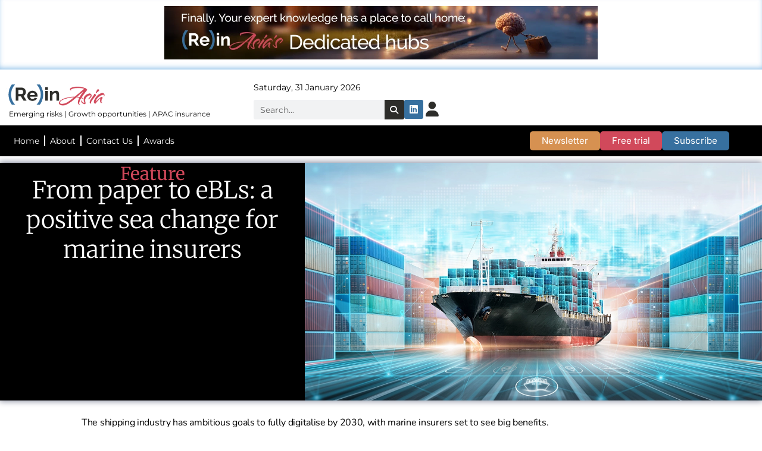

--- FILE ---
content_type: text/html; charset=UTF-8
request_url: https://reinasia.com/from-paper-to-ebls-a-positive-shift-for-marine-insurers/
body_size: 50619
content:
<!doctype html>
<html dir="ltr" lang="en-GB" prefix="og: https://ogp.me/ns#">
<head>
	<meta charset="UTF-8">
	<meta name="viewport" content="width=device-width, initial-scale=1">
	<link rel="profile" href="https://gmpg.org/xfn/11">
	<title>From paper to eBLs: a positive sea change for marine insurers – (Re)in Asia</title>

		<!-- All in One SEO Pro 4.9.2 - aioseo.com -->
	<meta name="description" content="The shipping industry has ambitious goals to fully digitalise by 2030, with marine insurers set to see big benefits." />
	<meta name="robots" content="max-image-preview:large" />
	<meta name="author" content="Sergio Held"/>
	<link rel="canonical" href="https://reinasia.com/from-paper-to-ebls-a-positive-shift-for-marine-insurers/" />
	<meta name="generator" content="All in One SEO Pro (AIOSEO) 4.9.2" />
		<meta property="og:locale" content="en_GB" />
		<meta property="og:site_name" content="(Re)in Asia – Emerging risks • Growth opportunities • APAC insurance" />
		<meta property="og:type" content="article" />
		<meta property="og:title" content="From paper to eBLs: a positive sea change for marine insurers – (Re)in Asia" />
		<meta property="og:description" content="The shipping industry has ambitious goals to fully digitalise by 2030, with marine insurers set to see big benefits." />
		<meta property="og:url" content="https://reinasia.com/from-paper-to-ebls-a-positive-shift-for-marine-insurers/" />
		<meta property="og:image" content="https://reinasia.com/wp-content/uploads/2023/10/from-paper-to-ebls-a-positive-shift-for-marine-insurers.webp" />
		<meta property="og:image:secure_url" content="https://reinasia.com/wp-content/uploads/2023/10/from-paper-to-ebls-a-positive-shift-for-marine-insurers.webp" />
		<meta property="og:image:width" content="1200" />
		<meta property="og:image:height" content="624" />
		<meta property="article:published_time" content="2023-10-10T16:20:00+00:00" />
		<meta property="article:modified_time" content="2025-05-10T07:22:23+00:00" />
		<meta name="twitter:card" content="summary_large_image" />
		<meta name="twitter:site" content="@reinasia" />
		<meta name="twitter:title" content="From paper to eBLs: a positive sea change for marine insurers – (Re)in Asia" />
		<meta name="twitter:description" content="The shipping industry has ambitious goals to fully digitalise by 2030, with marine insurers set to see big benefits." />
		<meta name="twitter:creator" content="@reinasia" />
		<meta name="twitter:image" content="https://reinasia.com/wp-content/uploads/2023/10/from-paper-to-ebls-a-positive-shift-for-marine-insurers.webp" />
		<script type="application/ld+json" class="aioseo-schema">
			{"@context":"https:\/\/schema.org","@graph":[{"@type":"BlogPosting","@id":"https:\/\/reinasia.com\/from-paper-to-ebls-a-positive-shift-for-marine-insurers\/#blogposting","name":"From paper to eBLs: a positive sea change for marine insurers \u2013 (Re)in Asia","headline":"From paper to eBLs: a positive sea change for marine insurers","author":{"@id":"https:\/\/reinasia.com\/author\/sergio-held\/#author"},"publisher":{"@id":"https:\/\/reinasia.com\/#organization"},"image":{"@type":"ImageObject","url":"https:\/\/reinasia.com\/wp-content\/uploads\/2023\/10\/from-paper-to-ebls-a-positive-shift-for-marine-insurers.webp","width":1200,"height":624,"caption":"An image of a container ship in a container yard."},"datePublished":"2023-10-11T00:20:00+08:00","dateModified":"2025-05-10T15:22:23+08:00","inLanguage":"en-GB","mainEntityOfPage":{"@id":"https:\/\/reinasia.com\/from-paper-to-ebls-a-positive-shift-for-marine-insurers\/#webpage"},"isPartOf":{"@id":"https:\/\/reinasia.com\/from-paper-to-ebls-a-positive-shift-for-marine-insurers\/#webpage"},"articleSection":"Digitalisation, Features, Marine &amp; Cargo, Non-life, Asia, Asia Pacific, Editor's choice, GI, GI: Commercial, Global, Key stories"},{"@type":"BreadcrumbList","@id":"https:\/\/reinasia.com\/from-paper-to-ebls-a-positive-shift-for-marine-insurers\/#breadcrumblist","itemListElement":[{"@type":"ListItem","@id":"https:\/\/reinasia.com#listItem","position":1,"name":"Home","item":"https:\/\/reinasia.com","nextItem":{"@type":"ListItem","@id":"https:\/\/reinasia.com\/category\/content-type\/#listItem","name":"Content type"}},{"@type":"ListItem","@id":"https:\/\/reinasia.com\/category\/content-type\/#listItem","position":2,"name":"Content type","item":"https:\/\/reinasia.com\/category\/content-type\/","nextItem":{"@type":"ListItem","@id":"https:\/\/reinasia.com\/category\/content-type\/features\/#listItem","name":"Features"},"previousItem":{"@type":"ListItem","@id":"https:\/\/reinasia.com#listItem","name":"Home"}},{"@type":"ListItem","@id":"https:\/\/reinasia.com\/category\/content-type\/features\/#listItem","position":3,"name":"Features","item":"https:\/\/reinasia.com\/category\/content-type\/features\/","nextItem":{"@type":"ListItem","@id":"https:\/\/reinasia.com\/from-paper-to-ebls-a-positive-shift-for-marine-insurers\/#listItem","name":"From paper to eBLs: a positive sea change for marine insurers"},"previousItem":{"@type":"ListItem","@id":"https:\/\/reinasia.com\/category\/content-type\/#listItem","name":"Content type"}},{"@type":"ListItem","@id":"https:\/\/reinasia.com\/from-paper-to-ebls-a-positive-shift-for-marine-insurers\/#listItem","position":4,"name":"From paper to eBLs: a positive sea change for marine insurers","previousItem":{"@type":"ListItem","@id":"https:\/\/reinasia.com\/category\/content-type\/features\/#listItem","name":"Features"}}]},{"@type":"Organization","@id":"https:\/\/reinasia.com\/#organization","name":"(Re)in Asia","description":"Emerging risks \u2022 Growth opportunities \u2022 APAC insurance","url":"https:\/\/reinasia.com\/","telephone":"+85297300262","logo":{"@type":"ImageObject","url":"https:\/\/reinasia.com\/wp-content\/uploads\/2023\/07\/ReinAsiaWebsitePreview.png","@id":"https:\/\/reinasia.com\/from-paper-to-ebls-a-positive-shift-for-marine-insurers\/#organizationLogo","width":3280,"height":1712},"image":{"@id":"https:\/\/reinasia.com\/from-paper-to-ebls-a-positive-shift-for-marine-insurers\/#organizationLogo"},"sameAs":["https:\/\/twitter.com\/reinasia","https:\/\/www.instagram.com\/rein_asia\/","https:\/\/www.linkedin.com\/company\/reinasia\/","https:\/\/mastodon.social\/@reinasia"]},{"@type":"Person","@id":"https:\/\/reinasia.com\/author\/sergio-held\/#author","url":"https:\/\/reinasia.com\/author\/sergio-held\/","name":"Sergio Held","image":{"@type":"ImageObject","@id":"https:\/\/reinasia.com\/from-paper-to-ebls-a-positive-shift-for-marine-insurers\/#authorImage","url":"https:\/\/secure.gravatar.com\/avatar\/6fa2280ba2f893ae290ee2227045ba93a0f150c1919f08302a829ecfb27dd410?s=96&d=mm&r=g","width":96,"height":96,"caption":"Sergio Held"}},{"@type":"WebPage","@id":"https:\/\/reinasia.com\/from-paper-to-ebls-a-positive-shift-for-marine-insurers\/#webpage","url":"https:\/\/reinasia.com\/from-paper-to-ebls-a-positive-shift-for-marine-insurers\/","name":"From paper to eBLs: a positive sea change for marine insurers \u2013 (Re)in Asia","description":"The shipping industry has ambitious goals to fully digitalise by 2030, with marine insurers set to see big benefits.","inLanguage":"en-GB","isPartOf":{"@id":"https:\/\/reinasia.com\/#website"},"breadcrumb":{"@id":"https:\/\/reinasia.com\/from-paper-to-ebls-a-positive-shift-for-marine-insurers\/#breadcrumblist"},"author":{"@id":"https:\/\/reinasia.com\/author\/sergio-held\/#author"},"creator":{"@id":"https:\/\/reinasia.com\/author\/sergio-held\/#author"},"image":{"@type":"ImageObject","url":"https:\/\/reinasia.com\/wp-content\/uploads\/2023\/10\/from-paper-to-ebls-a-positive-shift-for-marine-insurers.webp","@id":"https:\/\/reinasia.com\/from-paper-to-ebls-a-positive-shift-for-marine-insurers\/#mainImage","width":1200,"height":624,"caption":"An image of a container ship in a container yard."},"primaryImageOfPage":{"@id":"https:\/\/reinasia.com\/from-paper-to-ebls-a-positive-shift-for-marine-insurers\/#mainImage"},"datePublished":"2023-10-11T00:20:00+08:00","dateModified":"2025-05-10T15:22:23+08:00"},{"@type":"WebSite","@id":"https:\/\/reinasia.com\/#website","url":"https:\/\/reinasia.com\/","name":"(Re)in Asia","description":"Emerging risks \u2022 Growth opportunities \u2022 APAC insurance","inLanguage":"en-GB","publisher":{"@id":"https:\/\/reinasia.com\/#organization"}}]}
		</script>
		<script type="text/javascript">
			(function(c,l,a,r,i,t,y){
			c[a]=c[a]||function(){(c[a].q=c[a].q||[]).push(arguments)};t=l.createElement(r);t.async=1;
			t.src="https://www.clarity.ms/tag/"+i+"?ref=aioseo";y=l.getElementsByTagName(r)[0];y.parentNode.insertBefore(t,y);
		})(window, document, "clarity", "script", "q724aiuvt5");
		</script>
		<!-- All in One SEO Pro -->

<link rel='dns-prefetch' href='//js-na2.hs-scripts.com' />
<link rel='dns-prefetch' href='//www.googletagmanager.com' />
<link rel='dns-prefetch' href='//fonts.googleapis.com' />
<link rel='dns-prefetch' href='//pagead2.googlesyndication.com' />
<link rel="alternate" title="oEmbed (JSON)" type="application/json+oembed" href="https://reinasia.com/wp-json/oembed/1.0/embed?url=https%3A%2F%2Freinasia.com%2Ffrom-paper-to-ebls-a-positive-shift-for-marine-insurers%2F" />
<link rel="alternate" title="oEmbed (XML)" type="text/xml+oembed" href="https://reinasia.com/wp-json/oembed/1.0/embed?url=https%3A%2F%2Freinasia.com%2Ffrom-paper-to-ebls-a-positive-shift-for-marine-insurers%2F&#038;format=xml" />
<!-- reinasia.com is managing ads with Advanced Ads 2.0.16 – https://wpadvancedads.com/ --><script id="reina-ready">
			window.advanced_ads_ready=function(e,a){a=a||"complete";var d=function(e){return"interactive"===a?"loading"!==e:"complete"===e};d(document.readyState)?e():document.addEventListener("readystatechange",(function(a){d(a.target.readyState)&&e()}),{once:"interactive"===a})},window.advanced_ads_ready_queue=window.advanced_ads_ready_queue||[];		</script>
		<style id='wp-img-auto-sizes-contain-inline-css'>
img:is([sizes=auto i],[sizes^="auto," i]){contain-intrinsic-size:3000px 1500px}
/*# sourceURL=wp-img-auto-sizes-contain-inline-css */
</style>
<link rel='stylesheet' id='mp-theme-css' href='https://reinasia.com/wp-content/plugins/memberpress/css/ui/theme.css?ver=1.12.11' media='all' />
<link rel='stylesheet' id='mp-account-css-css' href='https://reinasia.com/wp-content/plugins/memberpress/css/ui/account.css?ver=1.12.11' media='all' />
<link rel='stylesheet' id='dashicons-css' href='https://reinasia.com/wp-includes/css/dashicons.min.css?ver=6.9' media='all' />
<link rel='stylesheet' id='mp-login-css-css' href='https://reinasia.com/wp-content/plugins/memberpress/css/ui/login.css?ver=1.12.11' media='all' />
<link rel='stylesheet' id='mepr-jquery-ui-smoothness-css' href='https://reinasia.com/wp-content/plugins/memberpress/css/vendor/jquery-ui/smoothness.min.css?ver=1.13.3' media='all' />
<link rel='stylesheet' id='jquery-ui-timepicker-addon-css' href='https://reinasia.com/wp-content/plugins/memberpress/css/vendor/jquery-ui-timepicker-addon.css?ver=1.12.11' media='all' />
<link rel='stylesheet' id='jquery-magnific-popup-css' href='https://reinasia.com/wp-content/plugins/memberpress/css/vendor/magnific-popup.min.css?ver=6.9' media='all' />
<link rel='stylesheet' id='mp-signup-css' href='https://reinasia.com/wp-content/plugins/memberpress/css/signup.css?ver=1.12.11' media='all' />
<link rel='stylesheet' id='mepr-zxcvbn-css-css' href='https://reinasia.com/wp-content/plugins/memberpress/css/zxcvbn.css?ver=6.9' media='all' />
<link rel='stylesheet' id='mp-plans-css-css' href='https://reinasia.com/wp-content/plugins/memberpress/css/plans.min.css?ver=1.12.11' media='all' />
<link rel='stylesheet' id='elementor-frontend-css' href='https://reinasia.com/wp-content/plugins/elementor/assets/css/frontend.min.css?ver=3.34.0' media='all' />
<link rel='stylesheet' id='swiper-css' href='https://reinasia.com/wp-content/plugins/elementor/assets/lib/swiper/v8/css/swiper.min.css?ver=8.4.5' media='all' />
<link rel='stylesheet' id='fox-elementor-css' href='https://reinasia.com/wp-content/plugins/fox-framework/css/framework.css?ver=3.0' media='all' />
<link rel='stylesheet' id='fox-v55-css' href='https://reinasia.com/wp-content/plugins/fox-framework/css/v55.css?ver=3.0' media='all' />
<style id='wp-emoji-styles-inline-css'>

	img.wp-smiley, img.emoji {
		display: inline !important;
		border: none !important;
		box-shadow: none !important;
		height: 1em !important;
		width: 1em !important;
		margin: 0 0.07em !important;
		vertical-align: -0.1em !important;
		background: none !important;
		padding: 0 !important;
	}
/*# sourceURL=wp-emoji-styles-inline-css */
</style>
<link rel='stylesheet' id='wp-block-library-css' href='https://reinasia.com/wp-includes/css/dist/block-library/style.min.css?ver=6.9' media='all' />
<link rel='stylesheet' id='aioseo/css/src/vue/standalone/blocks/table-of-contents/global.scss-css' href='https://reinasia.com/wp-content/plugins/all-in-one-seo-pack-pro/dist/Pro/assets/css/table-of-contents/global.e90f6d47.css?ver=4.9.2' media='all' />
<link rel='stylesheet' id='aioseo/css/src/vue/standalone/blocks/pro/recipe/global.scss-css' href='https://reinasia.com/wp-content/plugins/all-in-one-seo-pack-pro/dist/Pro/assets/css/recipe/global.67a3275f.css?ver=4.9.2' media='all' />
<link rel='stylesheet' id='aioseo/css/src/vue/standalone/blocks/pro/product/global.scss-css' href='https://reinasia.com/wp-content/plugins/all-in-one-seo-pack-pro/dist/Pro/assets/css/product/global.61066cfb.css?ver=4.9.2' media='all' />
<link rel='stylesheet' id='responsive_block_editor_addons-style-css-css' href='https://reinasia.com/wp-content/plugins/responsive-block-editor-addons/dist/responsive-block-editor-addons-style.css?ver=1767144045' media='all' />
<link rel='stylesheet' id='animation.css-css' href='https://reinasia.com/wp-content/plugins/responsive-block-editor-addons/dist/css/animation.css?ver=1767144045' media='all' />
<style id='global-styles-inline-css'>
:root{--wp--preset--aspect-ratio--square: 1;--wp--preset--aspect-ratio--4-3: 4/3;--wp--preset--aspect-ratio--3-4: 3/4;--wp--preset--aspect-ratio--3-2: 3/2;--wp--preset--aspect-ratio--2-3: 2/3;--wp--preset--aspect-ratio--16-9: 16/9;--wp--preset--aspect-ratio--9-16: 9/16;--wp--preset--color--black: #000000;--wp--preset--color--cyan-bluish-gray: #abb8c3;--wp--preset--color--white: #ffffff;--wp--preset--color--pale-pink: #f78da7;--wp--preset--color--vivid-red: #cf2e2e;--wp--preset--color--luminous-vivid-orange: #ff6900;--wp--preset--color--luminous-vivid-amber: #fcb900;--wp--preset--color--light-green-cyan: #7bdcb5;--wp--preset--color--vivid-green-cyan: #00d084;--wp--preset--color--pale-cyan-blue: #8ed1fc;--wp--preset--color--vivid-cyan-blue: #0693e3;--wp--preset--color--vivid-purple: #9b51e0;--wp--preset--gradient--vivid-cyan-blue-to-vivid-purple: linear-gradient(135deg,rgb(6,147,227) 0%,rgb(155,81,224) 100%);--wp--preset--gradient--light-green-cyan-to-vivid-green-cyan: linear-gradient(135deg,rgb(122,220,180) 0%,rgb(0,208,130) 100%);--wp--preset--gradient--luminous-vivid-amber-to-luminous-vivid-orange: linear-gradient(135deg,rgb(252,185,0) 0%,rgb(255,105,0) 100%);--wp--preset--gradient--luminous-vivid-orange-to-vivid-red: linear-gradient(135deg,rgb(255,105,0) 0%,rgb(207,46,46) 100%);--wp--preset--gradient--very-light-gray-to-cyan-bluish-gray: linear-gradient(135deg,rgb(238,238,238) 0%,rgb(169,184,195) 100%);--wp--preset--gradient--cool-to-warm-spectrum: linear-gradient(135deg,rgb(74,234,220) 0%,rgb(151,120,209) 20%,rgb(207,42,186) 40%,rgb(238,44,130) 60%,rgb(251,105,98) 80%,rgb(254,248,76) 100%);--wp--preset--gradient--blush-light-purple: linear-gradient(135deg,rgb(255,206,236) 0%,rgb(152,150,240) 100%);--wp--preset--gradient--blush-bordeaux: linear-gradient(135deg,rgb(254,205,165) 0%,rgb(254,45,45) 50%,rgb(107,0,62) 100%);--wp--preset--gradient--luminous-dusk: linear-gradient(135deg,rgb(255,203,112) 0%,rgb(199,81,192) 50%,rgb(65,88,208) 100%);--wp--preset--gradient--pale-ocean: linear-gradient(135deg,rgb(255,245,203) 0%,rgb(182,227,212) 50%,rgb(51,167,181) 100%);--wp--preset--gradient--electric-grass: linear-gradient(135deg,rgb(202,248,128) 0%,rgb(113,206,126) 100%);--wp--preset--gradient--midnight: linear-gradient(135deg,rgb(2,3,129) 0%,rgb(40,116,252) 100%);--wp--preset--font-size--small: 13px;--wp--preset--font-size--medium: 20px;--wp--preset--font-size--large: 36px;--wp--preset--font-size--x-large: 42px;--wp--preset--spacing--20: 0.44rem;--wp--preset--spacing--30: 0.67rem;--wp--preset--spacing--40: 1rem;--wp--preset--spacing--50: 1.5rem;--wp--preset--spacing--60: 2.25rem;--wp--preset--spacing--70: 3.38rem;--wp--preset--spacing--80: 5.06rem;--wp--preset--shadow--natural: 6px 6px 9px rgba(0, 0, 0, 0.2);--wp--preset--shadow--deep: 12px 12px 50px rgba(0, 0, 0, 0.4);--wp--preset--shadow--sharp: 6px 6px 0px rgba(0, 0, 0, 0.2);--wp--preset--shadow--outlined: 6px 6px 0px -3px rgb(255, 255, 255), 6px 6px rgb(0, 0, 0);--wp--preset--shadow--crisp: 6px 6px 0px rgb(0, 0, 0);}:root { --wp--style--global--content-size: 800px;--wp--style--global--wide-size: 1200px; }:where(body) { margin: 0; }.wp-site-blocks > .alignleft { float: left; margin-right: 2em; }.wp-site-blocks > .alignright { float: right; margin-left: 2em; }.wp-site-blocks > .aligncenter { justify-content: center; margin-left: auto; margin-right: auto; }:where(.wp-site-blocks) > * { margin-block-start: 24px; margin-block-end: 0; }:where(.wp-site-blocks) > :first-child { margin-block-start: 0; }:where(.wp-site-blocks) > :last-child { margin-block-end: 0; }:root { --wp--style--block-gap: 24px; }:root :where(.is-layout-flow) > :first-child{margin-block-start: 0;}:root :where(.is-layout-flow) > :last-child{margin-block-end: 0;}:root :where(.is-layout-flow) > *{margin-block-start: 24px;margin-block-end: 0;}:root :where(.is-layout-constrained) > :first-child{margin-block-start: 0;}:root :where(.is-layout-constrained) > :last-child{margin-block-end: 0;}:root :where(.is-layout-constrained) > *{margin-block-start: 24px;margin-block-end: 0;}:root :where(.is-layout-flex){gap: 24px;}:root :where(.is-layout-grid){gap: 24px;}.is-layout-flow > .alignleft{float: left;margin-inline-start: 0;margin-inline-end: 2em;}.is-layout-flow > .alignright{float: right;margin-inline-start: 2em;margin-inline-end: 0;}.is-layout-flow > .aligncenter{margin-left: auto !important;margin-right: auto !important;}.is-layout-constrained > .alignleft{float: left;margin-inline-start: 0;margin-inline-end: 2em;}.is-layout-constrained > .alignright{float: right;margin-inline-start: 2em;margin-inline-end: 0;}.is-layout-constrained > .aligncenter{margin-left: auto !important;margin-right: auto !important;}.is-layout-constrained > :where(:not(.alignleft):not(.alignright):not(.alignfull)){max-width: var(--wp--style--global--content-size);margin-left: auto !important;margin-right: auto !important;}.is-layout-constrained > .alignwide{max-width: var(--wp--style--global--wide-size);}body .is-layout-flex{display: flex;}.is-layout-flex{flex-wrap: wrap;align-items: center;}.is-layout-flex > :is(*, div){margin: 0;}body .is-layout-grid{display: grid;}.is-layout-grid > :is(*, div){margin: 0;}body{padding-top: 0px;padding-right: 0px;padding-bottom: 0px;padding-left: 0px;}a:where(:not(.wp-element-button)){text-decoration: underline;}:root :where(.wp-element-button, .wp-block-button__link){background-color: #32373c;border-width: 0;color: #fff;font-family: inherit;font-size: inherit;font-style: inherit;font-weight: inherit;letter-spacing: inherit;line-height: inherit;padding-top: calc(0.667em + 2px);padding-right: calc(1.333em + 2px);padding-bottom: calc(0.667em + 2px);padding-left: calc(1.333em + 2px);text-decoration: none;text-transform: inherit;}.has-black-color{color: var(--wp--preset--color--black) !important;}.has-cyan-bluish-gray-color{color: var(--wp--preset--color--cyan-bluish-gray) !important;}.has-white-color{color: var(--wp--preset--color--white) !important;}.has-pale-pink-color{color: var(--wp--preset--color--pale-pink) !important;}.has-vivid-red-color{color: var(--wp--preset--color--vivid-red) !important;}.has-luminous-vivid-orange-color{color: var(--wp--preset--color--luminous-vivid-orange) !important;}.has-luminous-vivid-amber-color{color: var(--wp--preset--color--luminous-vivid-amber) !important;}.has-light-green-cyan-color{color: var(--wp--preset--color--light-green-cyan) !important;}.has-vivid-green-cyan-color{color: var(--wp--preset--color--vivid-green-cyan) !important;}.has-pale-cyan-blue-color{color: var(--wp--preset--color--pale-cyan-blue) !important;}.has-vivid-cyan-blue-color{color: var(--wp--preset--color--vivid-cyan-blue) !important;}.has-vivid-purple-color{color: var(--wp--preset--color--vivid-purple) !important;}.has-black-background-color{background-color: var(--wp--preset--color--black) !important;}.has-cyan-bluish-gray-background-color{background-color: var(--wp--preset--color--cyan-bluish-gray) !important;}.has-white-background-color{background-color: var(--wp--preset--color--white) !important;}.has-pale-pink-background-color{background-color: var(--wp--preset--color--pale-pink) !important;}.has-vivid-red-background-color{background-color: var(--wp--preset--color--vivid-red) !important;}.has-luminous-vivid-orange-background-color{background-color: var(--wp--preset--color--luminous-vivid-orange) !important;}.has-luminous-vivid-amber-background-color{background-color: var(--wp--preset--color--luminous-vivid-amber) !important;}.has-light-green-cyan-background-color{background-color: var(--wp--preset--color--light-green-cyan) !important;}.has-vivid-green-cyan-background-color{background-color: var(--wp--preset--color--vivid-green-cyan) !important;}.has-pale-cyan-blue-background-color{background-color: var(--wp--preset--color--pale-cyan-blue) !important;}.has-vivid-cyan-blue-background-color{background-color: var(--wp--preset--color--vivid-cyan-blue) !important;}.has-vivid-purple-background-color{background-color: var(--wp--preset--color--vivid-purple) !important;}.has-black-border-color{border-color: var(--wp--preset--color--black) !important;}.has-cyan-bluish-gray-border-color{border-color: var(--wp--preset--color--cyan-bluish-gray) !important;}.has-white-border-color{border-color: var(--wp--preset--color--white) !important;}.has-pale-pink-border-color{border-color: var(--wp--preset--color--pale-pink) !important;}.has-vivid-red-border-color{border-color: var(--wp--preset--color--vivid-red) !important;}.has-luminous-vivid-orange-border-color{border-color: var(--wp--preset--color--luminous-vivid-orange) !important;}.has-luminous-vivid-amber-border-color{border-color: var(--wp--preset--color--luminous-vivid-amber) !important;}.has-light-green-cyan-border-color{border-color: var(--wp--preset--color--light-green-cyan) !important;}.has-vivid-green-cyan-border-color{border-color: var(--wp--preset--color--vivid-green-cyan) !important;}.has-pale-cyan-blue-border-color{border-color: var(--wp--preset--color--pale-cyan-blue) !important;}.has-vivid-cyan-blue-border-color{border-color: var(--wp--preset--color--vivid-cyan-blue) !important;}.has-vivid-purple-border-color{border-color: var(--wp--preset--color--vivid-purple) !important;}.has-vivid-cyan-blue-to-vivid-purple-gradient-background{background: var(--wp--preset--gradient--vivid-cyan-blue-to-vivid-purple) !important;}.has-light-green-cyan-to-vivid-green-cyan-gradient-background{background: var(--wp--preset--gradient--light-green-cyan-to-vivid-green-cyan) !important;}.has-luminous-vivid-amber-to-luminous-vivid-orange-gradient-background{background: var(--wp--preset--gradient--luminous-vivid-amber-to-luminous-vivid-orange) !important;}.has-luminous-vivid-orange-to-vivid-red-gradient-background{background: var(--wp--preset--gradient--luminous-vivid-orange-to-vivid-red) !important;}.has-very-light-gray-to-cyan-bluish-gray-gradient-background{background: var(--wp--preset--gradient--very-light-gray-to-cyan-bluish-gray) !important;}.has-cool-to-warm-spectrum-gradient-background{background: var(--wp--preset--gradient--cool-to-warm-spectrum) !important;}.has-blush-light-purple-gradient-background{background: var(--wp--preset--gradient--blush-light-purple) !important;}.has-blush-bordeaux-gradient-background{background: var(--wp--preset--gradient--blush-bordeaux) !important;}.has-luminous-dusk-gradient-background{background: var(--wp--preset--gradient--luminous-dusk) !important;}.has-pale-ocean-gradient-background{background: var(--wp--preset--gradient--pale-ocean) !important;}.has-electric-grass-gradient-background{background: var(--wp--preset--gradient--electric-grass) !important;}.has-midnight-gradient-background{background: var(--wp--preset--gradient--midnight) !important;}.has-small-font-size{font-size: var(--wp--preset--font-size--small) !important;}.has-medium-font-size{font-size: var(--wp--preset--font-size--medium) !important;}.has-large-font-size{font-size: var(--wp--preset--font-size--large) !important;}.has-x-large-font-size{font-size: var(--wp--preset--font-size--x-large) !important;}
:root :where(.wp-block-pullquote){font-size: 1.5em;line-height: 1.6;}
/*# sourceURL=global-styles-inline-css */
</style>
<link rel='stylesheet' id='elementor-icons-css' href='https://reinasia.com/wp-content/plugins/elementor/assets/lib/eicons/css/elementor-icons.min.css?ver=5.45.0' media='all' />
<link rel='stylesheet' id='elementor-post-829-css' href='https://reinasia.com/wp-content/uploads/elementor/css/post-829.css?ver=1768452373' media='all' />
<link rel='stylesheet' id='pp-extensions-css' href='https://reinasia.com/wp-content/plugins/powerpack-elements/assets/css/min/extensions.min.css?ver=2.12.15' media='all' />
<link rel='stylesheet' id='pp-tooltip-css' href='https://reinasia.com/wp-content/plugins/powerpack-elements/assets/css/min/tooltip.min.css?ver=2.12.15' media='all' />
<link rel='stylesheet' id='responsive-block-editor-addons-google-fonts-css' href='https://fonts.googleapis.com/css?family=Lato%3A100%2C100italic%2C200%2C200italic%2C300%2C300italic%2C400%2C400italic%2C500%2C500italic%2C600%2C600italic%2C700%2C700italic%2C800%2C800italic%2C900%2C900italic&#038;ver=6.9' media='all' />
<link rel='stylesheet' id='hello-elementor-css' href='https://reinasia.com/wp-content/themes/hello-elementor/style.min.css?ver=3.3.0' media='all' />
<link rel='stylesheet' id='hello-elementor-theme-style-css' href='https://reinasia.com/wp-content/themes/hello-elementor/theme.min.css?ver=3.3.0' media='all' />
<link rel='stylesheet' id='hello-elementor-header-footer-css' href='https://reinasia.com/wp-content/themes/hello-elementor/header-footer.min.css?ver=3.3.0' media='all' />
<link rel='stylesheet' id='e-swiper-css' href='https://reinasia.com/wp-content/plugins/elementor/assets/css/conditionals/e-swiper.min.css?ver=3.34.0' media='all' />
<link rel='stylesheet' id='widget-image-css' href='https://reinasia.com/wp-content/plugins/elementor/assets/css/widget-image.min.css?ver=3.34.0' media='all' />
<link rel='stylesheet' id='widget-search-form-css' href='https://reinasia.com/wp-content/plugins/elementor-pro/assets/css/widget-search-form.min.css?ver=3.34.0' media='all' />
<link rel='stylesheet' id='elementor-icons-shared-0-css' href='https://reinasia.com/wp-content/plugins/elementor/assets/lib/font-awesome/css/fontawesome.min.css?ver=5.15.3' media='all' />
<link rel='stylesheet' id='elementor-icons-fa-solid-css' href='https://reinasia.com/wp-content/plugins/elementor/assets/lib/font-awesome/css/solid.min.css?ver=5.15.3' media='all' />
<link rel='stylesheet' id='widget-pp-advanced-menu-css' href='https://reinasia.com/wp-content/plugins/powerpack-elements/assets/css/min/widget-advanced-menu.min.css?ver=2.12.15' media='all' />
<link rel='stylesheet' id='widget-progress-tracker-css' href='https://reinasia.com/wp-content/plugins/elementor-pro/assets/css/widget-progress-tracker.min.css?ver=3.34.0' media='all' />
<link rel='stylesheet' id='e-sticky-css' href='https://reinasia.com/wp-content/plugins/elementor-pro/assets/css/modules/sticky.min.css?ver=3.34.0' media='all' />
<link rel='stylesheet' id='widget-social-icons-css' href='https://reinasia.com/wp-content/plugins/elementor/assets/css/widget-social-icons.min.css?ver=3.34.0' media='all' />
<link rel='stylesheet' id='e-apple-webkit-css' href='https://reinasia.com/wp-content/plugins/elementor/assets/css/conditionals/apple-webkit.min.css?ver=3.34.0' media='all' />
<link rel='stylesheet' id='e-animation-fadeInLeft-css' href='https://reinasia.com/wp-content/plugins/elementor/assets/lib/animations/styles/fadeInLeft.min.css?ver=3.34.0' media='all' />
<link rel='stylesheet' id='widget-heading-css' href='https://reinasia.com/wp-content/plugins/elementor/assets/css/widget-heading.min.css?ver=3.34.0' media='all' />
<link rel='stylesheet' id='e-animation-fadeIn-css' href='https://reinasia.com/wp-content/plugins/elementor/assets/lib/animations/styles/fadeIn.min.css?ver=3.34.0' media='all' />
<link rel='stylesheet' id='e-motion-fx-css' href='https://reinasia.com/wp-content/plugins/elementor-pro/assets/css/modules/motion-fx.min.css?ver=3.34.0' media='all' />
<link rel='stylesheet' id='widget-author-box-css' href='https://reinasia.com/wp-content/plugins/elementor-pro/assets/css/widget-author-box.min.css?ver=3.34.0' media='all' />
<link rel='stylesheet' id='widget-share-buttons-css' href='https://reinasia.com/wp-content/plugins/elementor-pro/assets/css/widget-share-buttons.min.css?ver=3.34.0' media='all' />
<link rel='stylesheet' id='elementor-icons-fa-brands-css' href='https://reinasia.com/wp-content/plugins/elementor/assets/lib/font-awesome/css/brands.min.css?ver=5.15.3' media='all' />
<link rel='stylesheet' id='widget-divider-css' href='https://reinasia.com/wp-content/plugins/elementor/assets/css/widget-divider.min.css?ver=3.34.0' media='all' />
<link rel='stylesheet' id='elementor-post-64085-css' href='https://reinasia.com/wp-content/uploads/elementor/css/post-64085.css?ver=1768867035' media='all' />
<link rel='stylesheet' id='elementor-post-64267-css' href='https://reinasia.com/wp-content/uploads/elementor/css/post-64267.css?ver=1768452375' media='all' />
<link rel='stylesheet' id='elementor-post-1846-css' href='https://reinasia.com/wp-content/uploads/elementor/css/post-1846.css?ver=1768452403' media='all' />
<link rel='stylesheet' id='elementor-gf-local-merriweather-css' href='https://reinasia.com/wp-content/uploads/elementor/google-fonts/css/merriweather.css?ver=1742721786' media='all' />
<link rel='stylesheet' id='elementor-gf-local-roboto-css' href='https://reinasia.com/wp-content/uploads/elementor/google-fonts/css/roboto.css?ver=1742721797' media='all' />
<link rel='stylesheet' id='elementor-gf-local-montserrat-css' href='https://reinasia.com/wp-content/uploads/elementor/google-fonts/css/montserrat.css?ver=1742721800' media='all' />
<link rel='stylesheet' id='elementor-gf-local-nunito-css' href='https://reinasia.com/wp-content/uploads/elementor/google-fonts/css/nunito.css?ver=1742721805' media='all' />
<link rel='stylesheet' id='elementor-gf-local-lato-css' href='https://reinasia.com/wp-content/uploads/elementor/google-fonts/css/lato.css?ver=1742721806' media='all' />
<link rel='stylesheet' id='elementor-gf-local-antonio-css' href='https://reinasia.com/wp-content/uploads/elementor/google-fonts/css/antonio.css?ver=1742722293' media='all' />
<link rel='stylesheet' id='elementor-gf-local-inter-css' href='https://reinasia.com/wp-content/uploads/elementor/google-fonts/css/inter.css?ver=1742721814' media='all' />
<script id="jquery-core-js-extra">
var pp = {"ajax_url":"https://reinasia.com/wp-admin/admin-ajax.php"};
//# sourceURL=jquery-core-js-extra
</script>
<script src="https://reinasia.com/wp-includes/js/jquery/jquery.min.js?ver=3.7.1" id="jquery-core-js"></script>
<script src="https://reinasia.com/wp-includes/js/jquery/jquery-migrate.min.js?ver=3.4.1" id="jquery-migrate-js"></script>
<script src="https://reinasia.com/wp-includes/js/underscore.min.js?ver=1.13.7" id="underscore-js"></script>
<script src="https://reinasia.com/wp-includes/js/dist/hooks.min.js?ver=dd5603f07f9220ed27f1" id="wp-hooks-js"></script>
<script src="https://reinasia.com/wp-includes/js/dist/i18n.min.js?ver=c26c3dc7bed366793375" id="wp-i18n-js"></script>
<script id="wp-i18n-js-after">
wp.i18n.setLocaleData( { 'text direction\u0004ltr': [ 'ltr' ] } );
//# sourceURL=wp-i18n-js-after
</script>
<script src="https://reinasia.com/wp-content/plugins/memberpress/js/login.js?ver=1.12.11" id="mepr-login-js-js"></script>
<script src="https://reinasia.com/wp-content/plugins/memberpress/js/vendor/jquery.magnific-popup.min.js?ver=6.9" id="jquery-magnific-popup-js"></script>
<script src="https://reinasia.com/wp-content/plugins/memberpress/js/vendor/jquery.payment.js?ver=1.12.11" id="jquery.payment-js"></script>
<script src="https://reinasia.com/wp-content/plugins/memberpress/js/validate.js?ver=1.12.11" id="mp-validate-js"></script>
<script id="mp-i18n-js-extra">
var MeprI18n = {"states":{"HU":{"BK":"B\u00e1cs-Kiskun","BE":"B\u00e9k\u00e9s","BA":"Baranya","BZ":"Borsod-Aba\u00faj-Zempl\u00e9n","BU":"Budapest","CS":"Csongr\u00e1d","FE":"Fej\u00e9r","GS":"Gy\u0151r-Moson-Sopron","HB":"Hajd\u00fa-Bihar","HE":"Heves","JN":"J\u00e1sz-Nagykun-Szolnok","KE":"Kom\u00e1rom-Esztergom","NO":"N\u00f3gr\u00e1d","PE":"Pest","SO":"Somogy","SZ":"Szabolcs-Szatm\u00e1r-Bereg","TO":"Tolna","VA":"Vas","VE":"Veszpr\u00e9m","ZA":"Zala"},"US":{"AL":"Alabama","AK":"Alaska","AZ":"Arizona","AR":"Arkansas","CA":"California","CO":"Colorado","CT":"Connecticut","DE":"Delaware","DC":"District Of Columbia","FL":"Florida","GA":"Georgia","HI":"Hawaii","ID":"Idaho","IL":"Illinois","IN":"Indiana","IA":"Iowa","KS":"Kansas","KY":"Kentucky","LA":"Louisiana","ME":"Maine","MD":"Maryland","MA":"Massachusetts","MI":"Michigan","MN":"Minnesota","MS":"Mississippi","MO":"Missouri","MT":"Montana","NE":"Nebraska","NV":"Nevada","NH":"New Hampshire","NJ":"New Jersey","NM":"New Mexico","NY":"New York","NC":"North Carolina","ND":"North Dakota","OH":"Ohio","OK":"Oklahoma","OR":"Oregon","PA":"Pennsylvania","RI":"Rhode Island","SC":"South Carolina","SD":"South Dakota","TN":"Tennessee","TX":"Texas","UT":"Utah","VT":"Vermont","VA":"Virginia","WA":"Washington","WV":"West Virginia","WI":"Wisconsin","WY":"Wyoming","AA":"Armed Forces (AA)","AE":"Armed Forces (AE)","AP":"Armed Forces (AP)","AS":"American Samoa","GU":"Guam","MP":"Northern Mariana Islands","PR":"Puerto Rico","UM":"US Minor Outlying Islands","VI":"US Virgin Islands"},"IR":{"ABZ":"Alborz (\u0627\u0644\u0628\u0631\u0632)","ADL":"Ardabil (\u0627\u0631\u062f\u0628\u06cc\u0644)","BHR":"Bushehr (\u0628\u0648\u0634\u0647\u0631)","CHB":"Chaharmahal and Bakhtiari (\u0686\u0647\u0627\u0631\u0645\u062d\u0627\u0644 \u0648 \u0628\u062e\u062a\u06cc\u0627\u0631\u06cc)","EAZ":"East Azarbaijan (\u0622\u0630\u0631\u0628\u0627\u06cc\u062c\u0627\u0646 \u0634\u0631\u0642\u06cc)","FRS":"Fars (\u0641\u0627\u0631\u0633)","GZN":"Ghazvin (\u0642\u0632\u0648\u06cc\u0646)","GIL":"Gilan (\u06af\u06cc\u0644\u0627\u0646)","GLS":"Golestan (\u06af\u0644\u0633\u062a\u0627\u0646)","HDN":"Hamadan (\u0647\u0645\u062f\u0627\u0646)","HRZ":"Hormozgan (\u0647\u0631\u0645\u0632\u06af\u0627\u0646)","ILM":"Ilaam (\u0627\u06cc\u0644\u0627\u0645)","ESF":"Isfahan (\u0627\u0635\u0641\u0647\u0627\u0646)","KRN":"Kerman (\u06a9\u0631\u0645\u0627\u0646)","KRH":"Kermanshah (\u06a9\u0631\u0645\u0627\u0646\u0634\u0627\u0647)","KHZ":"Khuzestan  (\u062e\u0648\u0632\u0633\u062a\u0627\u0646)","KBD":"Kohgiluyeh and BoyerAhmad (\u06a9\u0647\u06af\u06cc\u0644\u0648\u06cc\u06cc\u0647 \u0648 \u0628\u0648\u06cc\u0631\u0627\u062d\u0645\u062f)","KRD":"Kurdistan / \u06a9\u0631\u062f\u0633\u062a\u0627\u0646)","LRS":"Luristan (\u0644\u0631\u0633\u062a\u0627\u0646)","MZN":"Mazandaran (\u0645\u0627\u0632\u0646\u062f\u0631\u0627\u0646)","MKZ":"Markazi (\u0645\u0631\u06a9\u0632\u06cc)","NKH":"North Khorasan (\u062e\u0631\u0627\u0633\u0627\u0646 \u062c\u0646\u0648\u0628\u06cc)","QHM":"Qom (\u0642\u0645)","RKH":"Razavi Khorasan (\u062e\u0631\u0627\u0633\u0627\u0646 \u0631\u0636\u0648\u06cc)","SMN":"Semnan (\u0633\u0645\u0646\u0627\u0646)","SBN":"Sistan and Baluchestan (\u0633\u06cc\u0633\u062a\u0627\u0646 \u0648 \u0628\u0644\u0648\u0686\u0633\u062a\u0627\u0646)","SKH":"South Khorasan (\u062e\u0631\u0627\u0633\u0627\u0646 \u062c\u0646\u0648\u0628\u06cc)","THR":"Tehran  (\u062a\u0647\u0631\u0627\u0646)","WAZ":"West Azarbaijan (\u0622\u0630\u0631\u0628\u0627\u06cc\u062c\u0627\u0646 \u063a\u0631\u0628\u06cc)","YZD":"Yazd (\u06cc\u0632\u062f)","ZJN":"Zanjan (\u0632\u0646\u062c\u0627\u0646)"},"HK":{"HONG KONG":"Hong Kong Island","KOWLOON":"Kowloon","NEW TERRITORIES":"New Territories"},"CH":{"AG":"Aargau","AR":"Appenzell Ausserrhoden","AI":"Appenzell Innerrhoden","BL":"Basel-Landschaft","BS":"Basel-Stadt","BE":"Bern","FR":"Freiburg","GE":"Gen\u00e8ve","GL":"Glarus","GR":"Graub\u00fcnden","JU":"Jura","LU":"Luzern","NE":"Neuch\u00e2tel","NW":"Nidwalden","OW":"Obwalden","SH":"Schaffhausen","SZ":"Schwyz","SO":"Solothurn","SG":"St. Gallen","TG":"Thurgau","TI":"Ticino","UR":"Uri","VS":"Valais","VD":"Vaud","ZG":"Zug","ZH":"Z\u00fcrich"},"JP":{"JP01":"Hokkaido","JP02":"Aomori","JP03":"Iwate","JP04":"Miyagi","JP05":"Akita","JP06":"Yamagata","JP07":"Fukushima","JP08":"Ibaraki","JP09":"Tochigi","JP10":"Gunma","JP11":"Saitama","JP12":"Chiba","JP13":"Tokyo","JP14":"Kanagawa","JP15":"Niigata","JP16":"Toyama","JP17":"Ishikawa","JP18":"Fukui","JP19":"Yamanashi","JP20":"Nagano","JP21":"Gifu","JP22":"Shizuoka","JP23":"Aichi","JP24":"Mie","JP25":"Shiga","JP26":"Kyouto","JP27":"Osaka","JP28":"Hyougo","JP29":"Nara","JP30":"Wakayama","JP31":"Tottori","JP32":"Shimane","JP33":"Okayama","JP34":"Hiroshima","JP35":"Yamaguchi","JP36":"Tokushima","JP37":"Kagawa","JP38":"Ehime","JP39":"Kochi","JP40":"Fukuoka","JP41":"Saga","JP42":"Nagasaki","JP43":"Kumamoto","JP44":"Oita","JP45":"Miyazaki","JP46":"Kagoshima","JP47":"Okinawa"},"IE":{"CW":"Carlow","CN":"Cavan","CE":"Clare","CO":"Cork","DL":"Donegal","D":"Dublin","G":"Galway","KY":"Kerry","KE":"Kildare","KK":"Kilkenny","LS":"Laois","LM":"Leitrim","LK":"Limerick","LD":"Longford","LH":"Louth","MO":"Mayo","MH":"Meath","MN":"Monaghan","OY":"Offaly","RN":"Roscommon","SO":"Sligo","TA":"Tipperary","WD":"Waterford","WH":"Westmeath","WX":"Wexford","WW":"Wicklow"},"BD":{"BAG":"Bagerhat","BAN":"Bandarban","BAR":"Barguna","BARI":"Barisal","BHO":"Bhola","BOG":"Bogra","BRA":"Brahmanbaria","CHA":"Chandpur","CHI":"Chittagong","CHU":"Chuadanga","COM":"Comilla","COX":"Cox's Bazar","DHA":"Dhaka","DIN":"Dinajpur","FAR":"Faridpur ","FEN":"Feni","GAI":"Gaibandha","GAZI":"Gazipur","GOP":"Gopalganj","HAB":"Habiganj","JAM":"Jamalpur","JES":"Jessore","JHA":"Jhalokati","JHE":"Jhenaidah","JOY":"Joypurhat","KHA":"Khagrachhari","KHU":"Khulna","KIS":"Kishoreganj","KUR":"Kurigram","KUS":"Kushtia","LAK":"Lakshmipur","LAL":"Lalmonirhat","MAD":"Madaripur","MAG":"Magura","MAN":"Manikganj ","MEH":"Meherpur","MOU":"Moulvibazar","MUN":"Munshiganj","MYM":"Mymensingh","NAO":"Naogaon","NAR":"Narail","NARG":"Narayanganj","NARD":"Narsingdi","NAT":"Natore","NAW":"Nawabganj","NET":"Netrakona","NIL":"Nilphamari","NOA":"Noakhali","PAB":"Pabna","PAN":"Panchagarh","PAT":"Patuakhali","PIR":"Pirojpur","RAJB":"Rajbari","RAJ":"Rajshahi","RAN":"Rangamati","RANP":"Rangpur","SAT":"Satkhira","SHA":"Shariatpur","SHE":"Sherpur","SIR":"Sirajganj","SUN":"Sunamganj","SYL":"Sylhet","TAN":"Tangail","THA":"Thakurgaon"},"NP":{"ILL":"Illam","JHA":"Jhapa","PAN":"Panchthar","TAP":"Taplejung","BHO":"Bhojpur","DKA":"Dhankuta","MOR":"Morang","SUN":"Sunsari","SAN":"Sankhuwa","TER":"Terhathum","KHO":"Khotang","OKH":"Okhaldhunga","SAP":"Saptari","SIR":"Siraha","SOL":"Solukhumbu","UDA":"Udayapur","DHA":"Dhanusa","DLK":"Dolakha","MOH":"Mohottari","RAM":"Ramechha","SAR":"Sarlahi","SIN":"Sindhuli","BHA":"Bhaktapur","DHD":"Dhading","KTM":"Kathmandu","KAV":"Kavrepalanchowk","LAL":"Lalitpur","NUW":"Nuwakot","RAS":"Rasuwa","SPC":"Sindhupalchowk","BAR":"Bara","CHI":"Chitwan","MAK":"Makwanpur","PAR":"Parsa","RAU":"Rautahat","GOR":"Gorkha","KAS":"Kaski","LAM":"Lamjung","MAN":"Manang","SYN":"Syangja","TAN":"Tanahun","BAG":"Baglung","PBT":"Parbat","MUS":"Mustang","MYG":"Myagdi","AGR":"Agrghakanchi","GUL":"Gulmi","KAP":"Kapilbastu","NAW":"Nawalparasi","PAL":"Palpa","RUP":"Rupandehi","DAN":"Dang","PYU":"Pyuthan","ROL":"Rolpa","RUK":"Rukum","SAL":"Salyan","BAN":"Banke","BDA":"Bardiya","DAI":"Dailekh","JAJ":"Jajarkot","SUR":"Surkhet","DOL":"Dolpa","HUM":"Humla","JUM":"Jumla","KAL":"Kalikot","MUG":"Mugu","ACH":"Achham","BJH":"Bajhang","BJU":"Bajura","DOT":"Doti","KAI":"Kailali","BAI":"Baitadi","DAD":"Dadeldhura","DAR":"Darchula","KAN":"Kanchanpur"},"ES":{"C":"A Coru&ntilde;a","VI":"Araba/&Aacute;lava","AB":"Albacete","A":"Alicante","AL":"Almer&iacute;a","O":"Asturias","AV":"&Aacute;vila","BA":"Badajoz","PM":"Baleares","B":"Barcelona","BU":"Burgos","CC":"C&aacute;ceres","CA":"C&aacute;diz","S":"Cantabria","CS":"Castell&oacute;n","CE":"Ceuta","CR":"Ciudad Real","CO":"C&oacute;rdoba","CU":"Cuenca","GI":"Girona","GR":"Granada","GU":"Guadalajara","SS":"Gipuzkoa","H":"Huelva","HU":"Huesca","J":"Ja&eacute;n","LO":"La Rioja","GC":"Las Palmas","LE":"Le&oacute;n","L":"Lleida","LU":"Lugo","M":"Madrid","MA":"M&aacute;laga","ML":"Melilla","MU":"Murcia","NA":"Navarra","OR":"Ourense","P":"Palencia","PO":"Pontevedra","SA":"Salamanca","TF":"Santa Cruz de Tenerife","SG":"Segovia","SE":"Sevilla","SO":"Soria","T":"Tarragona","TE":"Teruel","TO":"Toledo","V":"Valencia","VA":"Valladolid","BI":"Bizkaia","ZA":"Zamora","Z":"Zaragoza"},"CN":{"CN1":"Yunnan / &#20113;&#21335;","CN2":"Beijing / &#21271;&#20140;","CN3":"Tianjin / &#22825;&#27941;","CN4":"Hebei / &#27827;&#21271;","CN5":"Shanxi / &#23665;&#35199;","CN6":"Inner Mongolia / &#20839;&#33945;&#21476;","CN7":"Liaoning / &#36797;&#23425;","CN8":"Jilin / &#21513;&#26519;","CN9":"Heilongjiang / &#40657;&#40857;&#27743;","CN10":"Shanghai / &#19978;&#28023;","CN11":"Jiangsu / &#27743;&#33487;","CN12":"Zhejiang / &#27993;&#27743;","CN13":"Anhui / &#23433;&#24509;","CN14":"Fujian / &#31119;&#24314;","CN15":"Jiangxi / &#27743;&#35199;","CN16":"Shandong / &#23665;&#19996;","CN17":"Henan / &#27827;&#21335;","CN18":"Hubei / &#28246;&#21271;","CN19":"Hunan / &#28246;&#21335;","CN20":"Guangdong / &#24191;&#19996;","CN21":"Guangxi Zhuang / &#24191;&#35199;&#22766;&#26063;","CN22":"Hainan / &#28023;&#21335;","CN23":"Chongqing / &#37325;&#24198;","CN24":"Sichuan / &#22235;&#24029;","CN25":"Guizhou / &#36149;&#24030;","CN26":"Shaanxi / &#38485;&#35199;","CN27":"Gansu / &#29976;&#32899;","CN28":"Qinghai / &#38738;&#28023;","CN29":"Ningxia Hui / &#23425;&#22799;","CN30":"Macau / &#28595;&#38376;","CN31":"Tibet / &#35199;&#34255;","CN32":"Xinjiang / &#26032;&#30086;"},"TH":{"TH-37":"Amnat Charoen (&#3629;&#3635;&#3609;&#3634;&#3592;&#3648;&#3592;&#3619;&#3636;&#3597;)","TH-15":"Ang Thong (&#3629;&#3656;&#3634;&#3591;&#3607;&#3629;&#3591;)","TH-14":"Ayutthaya (&#3614;&#3619;&#3632;&#3609;&#3588;&#3619;&#3624;&#3619;&#3637;&#3629;&#3618;&#3640;&#3608;&#3618;&#3634;)","TH-10":"Bangkok (&#3585;&#3619;&#3640;&#3591;&#3648;&#3607;&#3614;&#3617;&#3627;&#3634;&#3609;&#3588;&#3619;)","TH-38":"Bueng Kan (&#3610;&#3638;&#3591;&#3585;&#3634;&#3628;)","TH-31":"Buri Ram (&#3610;&#3640;&#3619;&#3637;&#3619;&#3633;&#3617;&#3618;&#3660;)","TH-24":"Chachoengsao (&#3593;&#3632;&#3648;&#3594;&#3636;&#3591;&#3648;&#3607;&#3619;&#3634;)","TH-18":"Chai Nat (&#3594;&#3633;&#3618;&#3609;&#3634;&#3607;)","TH-36":"Chaiyaphum (&#3594;&#3633;&#3618;&#3616;&#3641;&#3617;&#3636;)","TH-22":"Chanthaburi (&#3592;&#3633;&#3609;&#3607;&#3610;&#3640;&#3619;&#3637;)","TH-50":"Chiang Mai (&#3648;&#3594;&#3637;&#3618;&#3591;&#3651;&#3627;&#3617;&#3656;)","TH-57":"Chiang Rai (&#3648;&#3594;&#3637;&#3618;&#3591;&#3619;&#3634;&#3618;)","TH-20":"Chonburi (&#3594;&#3621;&#3610;&#3640;&#3619;&#3637;)","TH-86":"Chumphon (&#3594;&#3640;&#3617;&#3614;&#3619;)","TH-46":"Kalasin (&#3585;&#3634;&#3628;&#3626;&#3636;&#3609;&#3608;&#3640;&#3660;)","TH-62":"Kamphaeng Phet (&#3585;&#3635;&#3649;&#3614;&#3591;&#3648;&#3614;&#3594;&#3619;)","TH-71":"Kanchanaburi (&#3585;&#3634;&#3597;&#3592;&#3609;&#3610;&#3640;&#3619;&#3637;)","TH-40":"Khon Kaen (&#3586;&#3629;&#3609;&#3649;&#3585;&#3656;&#3609;)","TH-81":"Krabi (&#3585;&#3619;&#3632;&#3610;&#3637;&#3656;)","TH-52":"Lampang (&#3621;&#3635;&#3611;&#3634;&#3591;)","TH-51":"Lamphun (&#3621;&#3635;&#3614;&#3641;&#3609;)","TH-42":"Loei (&#3648;&#3621;&#3618;)","TH-16":"Lopburi (&#3621;&#3614;&#3610;&#3640;&#3619;&#3637;)","TH-58":"Mae Hong Son (&#3649;&#3617;&#3656;&#3630;&#3656;&#3629;&#3591;&#3626;&#3629;&#3609;)","TH-44":"Maha Sarakham (&#3617;&#3627;&#3634;&#3626;&#3634;&#3619;&#3588;&#3634;&#3617;)","TH-49":"Mukdahan (&#3617;&#3640;&#3585;&#3604;&#3634;&#3627;&#3634;&#3619;)","TH-26":"Nakhon Nayok (&#3609;&#3588;&#3619;&#3609;&#3634;&#3618;&#3585;)","TH-73":"Nakhon Pathom (&#3609;&#3588;&#3619;&#3611;&#3600;&#3617;)","TH-48":"Nakhon Phanom (&#3609;&#3588;&#3619;&#3614;&#3609;&#3617;)","TH-30":"Nakhon Ratchasima (&#3609;&#3588;&#3619;&#3619;&#3634;&#3594;&#3626;&#3637;&#3617;&#3634;)","TH-60":"Nakhon Sawan (&#3609;&#3588;&#3619;&#3626;&#3623;&#3619;&#3619;&#3588;&#3660;)","TH-80":"Nakhon Si Thammarat (&#3609;&#3588;&#3619;&#3624;&#3619;&#3637;&#3608;&#3619;&#3619;&#3617;&#3619;&#3634;&#3594;)","TH-55":"Nan (&#3609;&#3656;&#3634;&#3609;)","TH-96":"Narathiwat (&#3609;&#3619;&#3634;&#3608;&#3636;&#3623;&#3634;&#3626;)","TH-39":"Nong Bua Lam Phu (&#3627;&#3609;&#3629;&#3591;&#3610;&#3633;&#3623;&#3621;&#3635;&#3616;&#3641;)","TH-43":"Nong Khai (&#3627;&#3609;&#3629;&#3591;&#3588;&#3634;&#3618;)","TH-12":"Nonthaburi (&#3609;&#3609;&#3607;&#3610;&#3640;&#3619;&#3637;)","TH-13":"Pathum Thani (&#3611;&#3607;&#3640;&#3617;&#3608;&#3634;&#3609;&#3637;)","TH-94":"Pattani (&#3611;&#3633;&#3605;&#3605;&#3634;&#3609;&#3637;)","TH-82":"Phang Nga (&#3614;&#3633;&#3591;&#3591;&#3634;)","TH-93":"Phatthalung (&#3614;&#3633;&#3607;&#3621;&#3640;&#3591;)","TH-56":"Phayao (&#3614;&#3632;&#3648;&#3618;&#3634;)","TH-67":"Phetchabun (&#3648;&#3614;&#3594;&#3619;&#3610;&#3641;&#3619;&#3603;&#3660;)","TH-76":"Phetchaburi (&#3648;&#3614;&#3594;&#3619;&#3610;&#3640;&#3619;&#3637;)","TH-66":"Phichit (&#3614;&#3636;&#3592;&#3636;&#3605;&#3619;)","TH-65":"Phitsanulok (&#3614;&#3636;&#3625;&#3603;&#3640;&#3650;&#3621;&#3585;)","TH-54":"Phrae (&#3649;&#3614;&#3619;&#3656;)","TH-83":"Phuket (&#3616;&#3641;&#3648;&#3585;&#3655;&#3605;)","TH-25":"Prachin Buri (&#3611;&#3619;&#3634;&#3592;&#3637;&#3609;&#3610;&#3640;&#3619;&#3637;)","TH-77":"Prachuap Khiri Khan (&#3611;&#3619;&#3632;&#3592;&#3623;&#3610;&#3588;&#3637;&#3619;&#3637;&#3586;&#3633;&#3609;&#3608;&#3660;)","TH-85":"Ranong (&#3619;&#3632;&#3609;&#3629;&#3591;)","TH-70":"Ratchaburi (&#3619;&#3634;&#3594;&#3610;&#3640;&#3619;&#3637;)","TH-21":"Rayong (&#3619;&#3632;&#3618;&#3629;&#3591;)","TH-45":"Roi Et (&#3619;&#3657;&#3629;&#3618;&#3648;&#3629;&#3655;&#3604;)","TH-27":"Sa Kaeo (&#3626;&#3619;&#3632;&#3649;&#3585;&#3657;&#3623;)","TH-47":"Sakon Nakhon (&#3626;&#3585;&#3621;&#3609;&#3588;&#3619;)","TH-11":"Samut Prakan (&#3626;&#3617;&#3640;&#3607;&#3619;&#3611;&#3619;&#3634;&#3585;&#3634;&#3619;)","TH-74":"Samut Sakhon (&#3626;&#3617;&#3640;&#3607;&#3619;&#3626;&#3634;&#3588;&#3619;)","TH-75":"Samut Songkhram (&#3626;&#3617;&#3640;&#3607;&#3619;&#3626;&#3591;&#3588;&#3619;&#3634;&#3617;)","TH-19":"Saraburi (&#3626;&#3619;&#3632;&#3610;&#3640;&#3619;&#3637;)","TH-91":"Satun (&#3626;&#3605;&#3641;&#3621;)","TH-17":"Sing Buri (&#3626;&#3636;&#3591;&#3627;&#3660;&#3610;&#3640;&#3619;&#3637;)","TH-33":"Sisaket (&#3624;&#3619;&#3637;&#3626;&#3632;&#3648;&#3585;&#3625;)","TH-90":"Songkhla (&#3626;&#3591;&#3586;&#3621;&#3634;)","TH-64":"Sukhothai (&#3626;&#3640;&#3650;&#3586;&#3607;&#3633;&#3618;)","TH-72":"Suphan Buri (&#3626;&#3640;&#3614;&#3619;&#3619;&#3603;&#3610;&#3640;&#3619;&#3637;)","TH-84":"Surat Thani (&#3626;&#3640;&#3619;&#3634;&#3625;&#3598;&#3619;&#3660;&#3608;&#3634;&#3609;&#3637;)","TH-32":"Surin (&#3626;&#3640;&#3619;&#3636;&#3609;&#3607;&#3619;&#3660;)","TH-63":"Tak (&#3605;&#3634;&#3585;)","TH-92":"Trang (&#3605;&#3619;&#3633;&#3591;)","TH-23":"Trat (&#3605;&#3619;&#3634;&#3604;)","TH-34":"Ubon Ratchathani (&#3629;&#3640;&#3610;&#3621;&#3619;&#3634;&#3594;&#3608;&#3634;&#3609;&#3637;)","TH-41":"Udon Thani (&#3629;&#3640;&#3604;&#3619;&#3608;&#3634;&#3609;&#3637;)","TH-61":"Uthai Thani (&#3629;&#3640;&#3607;&#3633;&#3618;&#3608;&#3634;&#3609;&#3637;)","TH-53":"Uttaradit (&#3629;&#3640;&#3605;&#3619;&#3604;&#3636;&#3605;&#3606;&#3660;)","TH-95":"Yala (&#3618;&#3632;&#3621;&#3634;)","TH-35":"Yasothon (&#3618;&#3650;&#3626;&#3608;&#3619;)"},"MX":{"Aguascalientes":"Aguascalientes","Baja California":"Baja California","Baja California Sur":"Baja California Sur","Campeche":"Campeche","Chiapas":"Chiapas","Chihuahua":"Chihuahua","Ciudad de Mexico":"Ciudad de M\u00e9xico (CDMX)","Coahuila":"Coahuila","Colima":"Colima","Durango":"Durango","Estado de Mexico":"Edo. de M\u00e9xico","Guanajuato":"Guanajuato","Guerrero":"Guerrero","Hidalgo":"Hidalgo","Jalisco":"Jalisco","Michoacan":"Michoac\u00e1n","Morelos":"Morelos","Nayarit":"Nayarit","Nuevo Leon":"Nuevo Le\u00f3n","Oaxaca":"Oaxaca","Puebla":"Puebla","Queretaro":"Quer\u00e9taro","Quintana Roo":"Quintana Roo","San Luis Potosi":"San Luis Potos\u00ed","Sinaloa":"Sinaloa","Sonora":"Sonora","Tabasco":"Tabasco","Tamaulipas":"Tamaulipas","Tlaxcala":"Tlaxcala","Veracruz":"Veracruz","Yucatan":"Yucat\u00e1n","Zacatecas":"Zacatecas"},"ZA":{"EC":"Eastern Cape","FS":"Free State","GP":"Gauteng","KZN":"KwaZulu-Natal","LP":"Limpopo","MP":"Mpumalanga","NC":"Northern Cape","NW":"North West","WC":"Western Cape"},"BG":{"BG-01":"Blagoevgrad","BG-02":"Burgas","BG-08":"Dobrich","BG-07":"Gabrovo","BG-26":"Haskovo","BG-09":"Kardzhali","BG-10":"Kyustendil","BG-11":"Lovech","BG-12":"Montana","BG-13":"Pazardzhik","BG-14":"Pernik","BG-15":"Pleven","BG-16":"Plovdiv","BG-17":"Razgrad","BG-18":"Ruse","BG-27":"Shumen","BG-19":"Silistra","BG-20":"Sliven","BG-21":"Smolyan","BG-23":"Sofia","BG-22":"Sofia-Grad","BG-24":"Stara Zagora","BG-25":"Targovishte","BG-03":"Varna","BG-04":"Veliko Tarnovo","BG-05":"Vidin","BG-06":"Vratsa","BG-28":"Yambol"},"IN":{"AP":"Andra Pradesh","AR":"Arunachal Pradesh","AS":"Assam","BR":"Bihar","CT":"Chhattisgarh","GA":"Goa","GJ":"Gujarat","HR":"Haryana","HP":"Himachal Pradesh","JK":"Jammu and Kashmir","JH":"Jharkhand","KA":"Karnataka","KL":"Kerala","MP":"Madhya Pradesh","MH":"Maharashtra","MN":"Manipur","ML":"Meghalaya","MZ":"Mizoram","NL":"Nagaland","OR":"Orissa","PB":"Punjab","RJ":"Rajasthan","SK":"Sikkim","TN":"Tamil Nadu","TS":"Telangana","TR":"Tripura","UK":"Uttarakhand","UP":"Uttar Pradesh","WB":"West Bengal","AN":"Andaman and Nicobar Islands","CH":"Chandigarh","DN":"Dadar and Nagar Haveli","DD":"Daman and Diu","DL":"Delhi","LD":"Lakshadeep","PY":"Pondicherry (Puducherry)"},"ID":{"BA":"Bali","BB":"Bangka Belitung","BT":"Banten","BE":"Bengkulu","AC":"Daerah Istimewa Aceh","YO":"Daerah Istimewa Yogyakarta","JK":"DKI Jakarta","GO":"Gorontalo","JA":"Jambi","JB":"Jawa Barat","JT":"Jawa Tengah","JI":"Jawa Timur","KB":"Kalimantan Barat","KS":"Kalimantan Selatan","KT":"Kalimantan Tengah","KI":"Kalimantan Timur","KU":"Kalimantan Utara","KR":"Kepulauan Riau","LA":"Lampung","MA":"Maluku","MU":"Maluku Utara","NB":"Nusa Tenggara Barat","NT":"Nusa Tenggara Timur","PA":"Papua","PB":"Papua Barat","RI":"Riau","SR":"Sulawesi Barat","SN":"Sulawesi Selatan","SA":"Sulawesi Utara","ST":"Sulawesi Tengah","SG":"Sulawesi Tenggara","SB":"Sumatera Barat","SS":"Sumatera Selatan","SU":"Sumatera Utara"},"PE":{"AMA":"Amazonas","ANC":"Ancash","APU":"Apur&iacute;mac","ARE":"Arequipa","AYA":"Ayacucho","CAJ":"Cajamarca","CUS":"Cusco","CAL":"El Callao","HUV":"Huancavelica","HUC":"Hu&aacute;nuco","ICA":"Ica","JUN":"Jun&iacute;n","LAL":"La Libertad","LAM":"Lambayeque","LIM":"Lima","LOR":"Loreto","MDD":"Madre de Dios","MOQ":"Moquegua","LMA":"Municipalidad Metropolitana de Lima","PAS":"Pasco","PIU":"Piura","PUN":"Puno","SAM":"San Mart&iacute;n","TAC":"Tacna","TUM":"Tumbes","UCA":"Ucayali"},"NZ":{"AK":"Auckland","BP":"Bay of Plenty","CT":"Canterbury","HB":"Hawke&rsquo;s Bay","MW":"Manawatu-Wanganui","MB":"Marlborough","NS":"Nelson","NL":"Northland","OT":"Otago","SL":"Southland","TK":"Taranaki","TM":"Tasman","WA":"Waikato","WE":"Wellington","WC":"West Coast"},"AT":{"1":"Burgenland","2":"K\u00e4rnten","3":"Nieder\u00f6sterreich","4":"Ober\u00f6sterreich","5":"Salzburg","6":"Steiermark","7":"Tirol","8":"Vorarlberg","9":"Wien"},"DE":{"BW":"Baden-W\u00fcrttemberg","BY":"Bavaria","BE":"Berlin","BB":"Brandenburg","HB":"Bremen","HH":"Hamburg","HE":"Hesse","NI":"Lower Saxony","MV":"Mecklenburg-Vorpommern","NW":"North Rhine-Westphalia","RP":"Rhineland-Palatinate","SL":"Saarland","SN":"Saxony","ST":"Saxony-Anhalt","SH":"Schleswig-Holstein","TH":"Thuringia"},"BR":{"AC":"Acre","AL":"Alagoas","AP":"Amap&aacute;","AM":"Amazonas","BA":"Bahia","CE":"Cear&aacute;","DF":"Distrito Federal","ES":"Esp&iacute;rito Santo","GO":"Goi&aacute;s","MA":"Maranh&atilde;o","MT":"Mato Grosso","MS":"Mato Grosso do Sul","MG":"Minas Gerais","PA":"Par&aacute;","PB":"Para&iacute;ba","PR":"Paran&aacute;","PE":"Pernambuco","PI":"Piau&iacute;","RJ":"Rio de Janeiro","RN":"Rio Grande do Norte","RS":"Rio Grande do Sul","RO":"Rond&ocirc;nia","RR":"Roraima","SC":"Santa Catarina","SP":"S&atilde;o Paulo","SE":"Sergipe","TO":"Tocantins"},"TR":{"TR01":"Adana","TR02":"Ad&#305;yaman","TR03":"Afyon","TR04":"A&#287;r&#305;","TR05":"Amasya","TR06":"Ankara","TR07":"Antalya","TR08":"Artvin","TR09":"Ayd&#305;n","TR10":"Bal&#305;kesir","TR11":"Bilecik","TR12":"Bing&#246;l","TR13":"Bitlis","TR14":"Bolu","TR15":"Burdur","TR16":"Bursa","TR17":"&#199;anakkale","TR18":"&#199;ank&#305;r&#305;","TR19":"&#199;orum","TR20":"Denizli","TR21":"Diyarbak&#305;r","TR22":"Edirne","TR23":"Elaz&#305;&#287;","TR24":"Erzincan","TR25":"Erzurum","TR26":"Eski&#351;ehir","TR27":"Gaziantep","TR28":"Giresun","TR29":"G&#252;m&#252;&#351;hane","TR30":"Hakkari","TR31":"Hatay","TR32":"Isparta","TR33":"&#304;&#231;el","TR34":"&#304;stanbul","TR35":"&#304;zmir","TR36":"Kars","TR37":"Kastamonu","TR38":"Kayseri","TR39":"K&#305;rklareli","TR40":"K&#305;r&#351;ehir","TR41":"Kocaeli","TR42":"Konya","TR43":"K&#252;tahya","TR44":"Malatya","TR45":"Manisa","TR46":"Kahramanmara&#351;","TR47":"Mardin","TR48":"Mu&#287;la","TR49":"Mu&#351;","TR50":"Nev&#351;ehir","TR51":"Ni&#287;de","TR52":"Ordu","TR53":"Rize","TR54":"Sakarya","TR55":"Samsun","TR56":"Siirt","TR57":"Sinop","TR58":"Sivas","TR59":"Tekirda&#287;","TR60":"Tokat","TR61":"Trabzon","TR62":"Tunceli","TR63":"&#350;anl&#305;urfa","TR64":"U&#351;ak","TR65":"Van","TR66":"Yozgat","TR67":"Zonguldak","TR68":"Aksaray","TR69":"Bayburt","TR70":"Karaman","TR71":"K&#305;r&#305;kkale","TR72":"Batman","TR73":"&#350;&#305;rnak","TR74":"Bart&#305;n","TR75":"Ardahan","TR76":"I&#287;d&#305;r","TR77":"Yalova","TR78":"Karab&#252;k","TR79":"Kilis","TR80":"Osmaniye","TR81":"D&#252;zce"},"PT":{"AC":"A\u00e7ores","AG":"Algarve","AT":"Alentejo","CE":"Centro","LT":"Lisboa e Vale do Tejo","MD":"Madeira","NO":"Norte"},"CA":{"AB":"Alberta","BC":"British Columbia","MB":"Manitoba","NB":"New Brunswick","NL":"Newfoundland","NT":"Northwest Territories","NS":"Nova Scotia","NU":"Nunavut","ON":"Ontario","PE":"Prince Edward Island","QC":"Quebec","SK":"Saskatchewan","YT":"Yukon Territory"},"MY":{"JHR":"Johor","KDH":"Kedah","KTN":"Kelantan","MLK":"Melaka","NSN":"Negeri Sembilan","PHG":"Pahang","PRK":"Perak","PLS":"Perlis","PNG":"Pulau Pinang","SBH":"Sabah","SWK":"Sarawak","SGR":"Selangor","TRG":"Terengganu","KUL":"W.P. Kuala Lumpur","LBN":"W.P. Labuan","PJY":"W.P. Putrajaya"},"IT":{"AG":"Agrigento","AL":"Alessandria","AN":"Ancona","AO":"Aosta","AR":"Arezzo","AP":"Ascoli Piceno","AT":"Asti","AV":"Avellino","BA":"Bari","BT":"Barletta-Andria-Trani","BL":"Belluno","BN":"Benevento","BG":"Bergamo","BI":"Biella","BO":"Bologna","BZ":"Bolzano","BS":"Brescia","BR":"Brindisi","CA":"Cagliari","CL":"Caltanissetta","CB":"Campobasso","CI":"Carbonia-Iglesias","CE":"Caserta","CT":"Catania","CZ":"Catanzaro","CH":"Chieti","CO":"Como","CS":"Cosenza","CR":"Cremona","KR":"Crotone","CN":"Cuneo","EN":"Enna","FM":"Fermo","FE":"Ferrara","FI":"Firenze","FG":"Foggia","FC":"Forl\u00ec-Cesena","FR":"Frosinone","GE":"Genova","GO":"Gorizia","GR":"Grosseto","IM":"Imperia","IS":"Isernia","SP":"La Spezia","AQ":"L&apos;Aquila","LT":"Latina","LE":"Lecce","LC":"Lecco","LI":"Livorno","LO":"Lodi","LU":"Lucca","MC":"Macerata","MN":"Mantova","MS":"Massa-Carrara","MT":"Matera","ME":"Messina","MI":"Milano","MO":"Modena","MB":"Monza e della Brianza","NA":"Napoli","NO":"Novara","NU":"Nuoro","OT":"Olbia-Tempio","OR":"Oristano","PD":"Padova","PA":"Palermo","PR":"Parma","PV":"Pavia","PG":"Perugia","PU":"Pesaro e Urbino","PE":"Pescara","PC":"Piacenza","PI":"Pisa","PT":"Pistoia","PN":"Pordenone","PZ":"Potenza","PO":"Prato","RG":"Ragusa","RA":"Ravenna","RC":"Reggio Calabria","RE":"Reggio Emilia","RI":"Rieti","RN":"Rimini","RM":"Roma","RO":"Rovigo","SA":"Salerno","VS":"Medio Campidano","SS":"Sassari","SV":"Savona","SI":"Siena","SR":"Siracusa","SO":"Sondrio","TA":"Taranto","TE":"Teramo","TR":"Terni","TO":"Torino","OG":"Ogliastra","TP":"Trapani","TN":"Trento","TV":"Treviso","TS":"Trieste","UD":"Udine","VA":"Varese","VE":"Venezia","VB":"Verbano-Cusio-Ossola","VC":"Vercelli","VR":"Verona","VV":"Vibo Valentia","VI":"Vicenza","VT":"Viterbo"},"AU":{"ACT":"Australian Capital Territory","NSW":"New South Wales","NT":"Northern Territory","QLD":"Queensland","SA":"South Australia","TAS":"Tasmania","VIC":"Victoria","WA":"Western Australia"}},"ajaxurl":"https://reinasia.com/wp-admin/admin-ajax.php","countries_without_states":["AE","AF","AT","AX","BA","BE","BG","BH","BI","CY","CZ","DE","DK","EE","ET","FR","IM","IS","IL","KR","KW","LB","LI","LK","LU","MF","MQ","MT","NL","NO","PL","PT","RE","RW","SE","SG","SI","SK"],"please_select_state":"-- Select State --"};
//# sourceURL=mp-i18n-js-extra
</script>
<script src="https://reinasia.com/wp-content/plugins/memberpress/js/i18n.js?ver=1.12.11" id="mp-i18n-js"></script>
<script src="https://reinasia.com/wp-includes/js/jquery/ui/core.min.js?ver=1.13.3" id="jquery-ui-core-js"></script>
<script src="https://reinasia.com/wp-includes/js/jquery/ui/datepicker.min.js?ver=1.13.3" id="jquery-ui-datepicker-js"></script>
<script id="jquery-ui-datepicker-js-after">
jQuery(function(jQuery){jQuery.datepicker.setDefaults({"closeText":"Close","currentText":"Today","monthNames":["January","February","March","April","May","June","July","August","September","October","November","December"],"monthNamesShort":["Jan","Feb","Mar","Apr","May","Jun","Jul","Aug","Sep","Oct","Nov","Dec"],"nextText":"Next","prevText":"Previous","dayNames":["Sunday","Monday","Tuesday","Wednesday","Thursday","Friday","Saturday"],"dayNamesShort":["Sun","Mon","Tue","Wed","Thu","Fri","Sat"],"dayNamesMin":["S","M","T","W","T","F","S"],"dateFormat":"MM d yy","firstDay":1,"isRTL":false});});
//# sourceURL=jquery-ui-datepicker-js-after
</script>
<script src="https://reinasia.com/wp-content/plugins/memberpress/js/vendor/jquery-ui-timepicker-addon.js?ver=1.12.11" id="mepr-timepicker-js-js"></script>
<script id="mp-datepicker-js-extra">
var MeprDatePicker = {"translations":{"closeText":"Done","currentText":"Today","monthNamesShort":["Jan","Feb","Mar","Apr","May","Jun","Jul","Aug","Sep","Oct","Nov","Dec"],"dayNamesMin":["Su","Mo","Tu","We","Th","Fr","Sa"]},"timeFormat":"","dateFormat":"MM d yy","showTime":""};
//# sourceURL=mp-datepicker-js-extra
</script>
<script src="https://reinasia.com/wp-content/plugins/memberpress/js/date_picker.js?ver=1.12.11" id="mp-datepicker-js"></script>
<script id="mepr-zxcvbn-js-extra">
var MeprZXCVBN = {"script_url":"https://reinasia.com/wp-content/plugins/memberpress/js/vendor/zxcvbn.js","very_weak":"Weak","weak":"Medium","medium":"Strong","strong":"Very Strong","very_strong":"Unbreakable","required":"","indicator":"Password Strength"};
//# sourceURL=mepr-zxcvbn-js-extra
</script>
<script src="https://reinasia.com/wp-content/plugins/memberpress/js/zxcvbn-async.js?ver=6.9" id="mepr-zxcvbn-js"></script>
<script id="mp-signup-js-extra">
var MeprSignup = {"coupon_nonce":"e9913ee16c","spc_enabled":"1","spc_invoice":"1","is_product_page":"","no_compatible_pms":"There are no payment methods available that can purchase this product, please contact the site administrator or purchase it separately.","switch_pm_prompt":"It looks like your purchase requires %s. No problem! Just click below to switch.","switch_pm":"Switch to %s","cancel":"Cancel","no_compatible_pms_ob_required":"Payment Gateway(s) do not support required order configuration.","warning_icon_url":"https://reinasia.com/wp-content/plugins/memberpress/images/notice-icon-error.png"};
//# sourceURL=mp-signup-js-extra
</script>
<script src="https://reinasia.com/wp-content/plugins/memberpress/js/signup.js?ver=1.12.11" id="mp-signup-js"></script>
<script id="3d-flip-book-client-locale-loader-js-extra">
var FB3D_CLIENT_LOCALE = {"ajaxurl":"https://reinasia.com/wp-admin/admin-ajax.php","dictionary":{"Table of contents":"Table of contents","Close":"Close","Bookmarks":"Bookmarks","Thumbnails":"Thumbnails","Search":"Search","Share":"Share","Facebook":"Facebook","Twitter":"Twitter","Email":"Email","Play":"Play","Previous page":"Previous page","Next page":"Next page","Zoom in":"Zoom in","Zoom out":"Zoom out","Fit view":"Fit view","Auto play":"Auto play","Full screen":"Full screen","More":"More","Smart pan":"Smart pan","Single page":"Single page","Sounds":"Sounds","Stats":"Stats","Print":"Print","Download":"Download","Goto first page":"Goto first page","Goto last page":"Goto last page"},"images":"https://reinasia.com/wp-content/plugins/interactive-3d-flipbook-powered-physics-engine/assets/images/","jsData":{"urls":[],"posts":{"ids_mis":[],"ids":[]},"pages":[],"firstPages":[],"bookCtrlProps":[],"bookTemplates":[]},"key":"3d-flip-book","pdfJS":{"pdfJsLib":"https://reinasia.com/wp-content/plugins/interactive-3d-flipbook-powered-physics-engine/assets/js/pdf.min.js?ver=4.3.136","pdfJsWorker":"https://reinasia.com/wp-content/plugins/interactive-3d-flipbook-powered-physics-engine/assets/js/pdf.worker.js?ver=4.3.136","stablePdfJsLib":"https://reinasia.com/wp-content/plugins/interactive-3d-flipbook-powered-physics-engine/assets/js/stable/pdf.min.js?ver=2.5.207","stablePdfJsWorker":"https://reinasia.com/wp-content/plugins/interactive-3d-flipbook-powered-physics-engine/assets/js/stable/pdf.worker.js?ver=2.5.207","pdfJsCMapUrl":"https://reinasia.com/wp-content/plugins/interactive-3d-flipbook-powered-physics-engine/assets/cmaps/"},"cacheurl":"https://reinasia.com/wp-content/uploads/3d-flip-book/cache/","pluginsurl":"https://reinasia.com/wp-content/plugins/","pluginurl":"https://reinasia.com/wp-content/plugins/interactive-3d-flipbook-powered-physics-engine/","thumbnailSize":{"width":"150","height":"150"},"version":"1.16.17"};
//# sourceURL=3d-flip-book-client-locale-loader-js-extra
</script>
<script src="https://reinasia.com/wp-content/plugins/interactive-3d-flipbook-powered-physics-engine/assets/js/client-locale-loader.js?ver=1.16.17" id="3d-flip-book-client-locale-loader-js" async data-wp-strategy="async"></script>
<script id="advanced-ads-advanced-js-js-extra">
var advads_options = {"blog_id":"1","privacy":{"consent-method":"","custom-cookie-name":"","custom-cookie-value":"","enabled":false,"state":"not_needed"}};
//# sourceURL=advanced-ads-advanced-js-js-extra
</script>
<script src="https://reinasia.com/wp-content/plugins/advanced-ads/public/assets/js/advanced.min.js?ver=2.0.16" id="advanced-ads-advanced-js-js"></script>

<!-- Google tag (gtag.js) snippet added by Site Kit -->
<!-- Google Analytics snippet added by Site Kit -->
<script src="https://www.googletagmanager.com/gtag/js?id=GT-P84MQ3C" id="google_gtagjs-js" async></script>
<script id="google_gtagjs-js-after">
window.dataLayer = window.dataLayer || [];function gtag(){dataLayer.push(arguments);}
gtag("set","linker",{"domains":["reinasia.com"]});
gtag("js", new Date());
gtag("set", "developer_id.dZTNiMT", true);
gtag("config", "GT-P84MQ3C");
//# sourceURL=google_gtagjs-js-after
</script>
<link rel="https://api.w.org/" href="https://reinasia.com/wp-json/" /><link rel="alternate" title="JSON" type="application/json" href="https://reinasia.com/wp-json/wp/v2/posts/17364" /><link rel="EditURI" type="application/rsd+xml" title="RSD" href="https://reinasia.com/xmlrpc.php?rsd" />
<meta name="generator" content="WordPress 6.9" />
<link rel='shortlink' href='https://reinasia.com/?p=17364' />
<meta name="generator" content="Site Kit by Google 1.168.0" />			<!-- DO NOT COPY THIS SNIPPET! Start of Page Analytics Tracking for HubSpot WordPress plugin v11.3.33-->
			<script class="hsq-set-content-id" data-content-id="blog-post">
				var _hsq = _hsq || [];
				_hsq.push(["setContentType", "blog-post"]);
			</script>
			<!-- DO NOT COPY THIS SNIPPET! End of Page Analytics Tracking for HubSpot WordPress plugin -->
			<script type="text/javascript">
(function(url){
	if(/(?:Chrome\/26\.0\.1410\.63 Safari\/537\.31|WordfenceTestMonBot)/.test(navigator.userAgent)){ return; }
	var addEvent = function(evt, handler) {
		if (window.addEventListener) {
			document.addEventListener(evt, handler, false);
		} else if (window.attachEvent) {
			document.attachEvent('on' + evt, handler);
		}
	};
	var removeEvent = function(evt, handler) {
		if (window.removeEventListener) {
			document.removeEventListener(evt, handler, false);
		} else if (window.detachEvent) {
			document.detachEvent('on' + evt, handler);
		}
	};
	var evts = 'contextmenu dblclick drag dragend dragenter dragleave dragover dragstart drop keydown keypress keyup mousedown mousemove mouseout mouseover mouseup mousewheel scroll'.split(' ');
	var logHuman = function() {
		if (window.wfLogHumanRan) { return; }
		window.wfLogHumanRan = true;
		var wfscr = document.createElement('script');
		wfscr.type = 'text/javascript';
		wfscr.async = true;
		wfscr.src = url + '&r=' + Math.random();
		(document.getElementsByTagName('head')[0]||document.getElementsByTagName('body')[0]).appendChild(wfscr);
		for (var i = 0; i < evts.length; i++) {
			removeEvent(evts[i], logHuman);
		}
	};
	for (var i = 0; i < evts.length; i++) {
		addEvent(evts[i], logHuman);
	}
})('//reinasia.com/?wordfence_lh=1&hid=CA26D1ED4C73B2B0D618762F664832C4');
</script>
<!-- Google AdSense meta tags added by Site Kit -->
<meta name="google-adsense-platform-account" content="ca-host-pub-2644536267352236">
<meta name="google-adsense-platform-domain" content="sitekit.withgoogle.com">
<!-- End Google AdSense meta tags added by Site Kit -->
<meta name="generator" content="Elementor 3.34.0; features: additional_custom_breakpoints; settings: css_print_method-external, google_font-enabled, font_display-swap">
<style>
.no-js .owl-carousel {
    display: none!important;
}
.no-js .owl-carousel.owl-loaded {
    display: block!important;
}
</style>
		<script type="text/javascript">
			var advadsCfpQueue = [];
			var advadsCfpAd = function( adID ) {
				if ( 'undefined' === typeof advadsProCfp ) {
					advadsCfpQueue.push( adID )
				} else {
					advadsProCfp.addElement( adID )
				}
			}
		</script>
					<style>
				.e-con.e-parent:nth-of-type(n+4):not(.e-lazyloaded):not(.e-no-lazyload),
				.e-con.e-parent:nth-of-type(n+4):not(.e-lazyloaded):not(.e-no-lazyload) * {
					background-image: none !important;
				}
				@media screen and (max-height: 1024px) {
					.e-con.e-parent:nth-of-type(n+3):not(.e-lazyloaded):not(.e-no-lazyload),
					.e-con.e-parent:nth-of-type(n+3):not(.e-lazyloaded):not(.e-no-lazyload) * {
						background-image: none !important;
					}
				}
				@media screen and (max-height: 640px) {
					.e-con.e-parent:nth-of-type(n+2):not(.e-lazyloaded):not(.e-no-lazyload),
					.e-con.e-parent:nth-of-type(n+2):not(.e-lazyloaded):not(.e-no-lazyload) * {
						background-image: none !important;
					}
				}
			</style>
			<style class="wpcode-css-snippet">.page-id-87051 div.mp-form-row.mepr_bold.mepr_price {
  display: none !important;
}
</style><style class="wpcode-css-snippet">/* Paste this into Additional CSS or your child theme's style.css */

#mepr-membership-registration-form-1370 input[type="text"],
#mepr-membership-registration-form-1370 input[type="email"],
#mepr-membership-registration-form-1370 input[type="password"],
#mepr-membership-registration-form-1370 select,
#mepr-membership-registration-form-1370 textarea {
  width: 100% !important;
  padding: 12px 14px !important;
  margin: 10px 0 20px 0 !important;
  border: 1.8px solid #4ecca3 !important;
  border-radius: 10px !important;
  background-color: #1f2937 !important;
  color: #eee !important;
  font-size: 16px !important;
  font-weight: 500;
  box-sizing: border-box;
  transition: border-color 0.3s ease;
}

#mepr-membership-registration-form-1370 input[type="text"]:focus,
#mepr-membership-registration-form-1370 input[type="email"]:focus,
#mepr-membership-registration-form-1370 input[type="password"]:focus,
#mepr-membership-registration-form-1370 select:focus,
#mepr-membership-registration-form-1370 textarea:focus {
  border-color: #62d5b8 !important;
  outline: none !important;
}

#mepr-membership-registration-form-1370 label {
  color: #b7e4c7 !important;
  font-weight: 600 !important;
  font-size: 15px !important;
  display: block;
  margin-bottom: 6px;
}

#mepr-membership-registration-form-1370 input[type="submit"],
#mepr-membership-registration-form-1370 button[type="submit"] {
  width: 100% !important;
  padding: 14px 0 !important;
  border: 2.5px solid #4ecca3 !important;
  border-radius: 12px !important;
  background-color: #4ecca3 !important;
  color: #121420 !important;
  font-size: 18px !important;
  font-weight: 700 !important;
  cursor: pointer !important;
  text-transform: uppercase !important;
  box-shadow: 0 8px 18px rgba(78, 204, 163, 0.6) !important;
  transition: background-color 0.3s, border-color 0.3s;
  margin-top: 18px !important;
}

#mepr-membership-registration-form-1370 input[type="submit"]:hover,
#mepr-membership-registration-form-1370 button[type="submit"]:hover {
  background-color: #3bbf96 !important;
  border-color: #3bbf96 !important;
  color: #121420 !important;
}</style><style class="wpcode-css-snippet">.page-id-1251 .mp_wrapper {
    width: 60%;
	margin-left: 15%;
    margin-right: auto;
    padding-top: 2%;
    padding-bottom: 2%;
}

.page-id-1251 .mp_wrapper form {
    width: 350px;
    padding: 20px;
}

@media (max-width: 768px) {
    .page-id-1251 .mp_wrapper {
        width: 100%;
        margin-left: 0;
        margin-right: 0;
        padding: 20px;
    }

    .page-id-1251 .mp_wrapper form {
        width: 100%;
    }
}</style><style class="wpcode-css-snippet">.mepr-login-form-wrap > span > a{
	display: none !important;
}</style><style class="wpcode-css-snippet">/* Target the input fields within the .mp_login_form class and set max-width and height */
.mp_login_form .mepr-form .mp-form-row input[type="text"],
.mp_login_form .mepr-form .mp-form-row input[type="password"] {
    max-width: 400px;
    width: 100%; /* This makes sure it takes full width up to the max-width */
    height: auto; /* Adjust the height as needed, 'auto' uses the default height */
    padding: 0px 5px; /* Reduce padding to decrease height, adjust values as needed */
}

/* Optional: Adjust the height of the checkbox and buttons if necessary */
.mp_login_form .mepr-form input[type="checkbox"],
.mp_login_form .mepr-form input[type="submit"] {
    max-width: 400px;
    width: auto; /* Auto width for checkbox and buttons, so they don't stretch */
    height: auto; /* Adjust the height as needed, 'auto' uses the default height */
    padding: 0px 5px; /* Adjust padding for buttons if needed */
}

/* Reduce the vertical spacing between form elements if necessary */
.mp_login_form .mp-spacer {
    height: 10px; /* Adjust the height to reduce spacing */
}</style><style class="wpcode-css-snippet">.mepr-pro-template .offcanvas56 {
	display: none;
}
</style><script>document.addEventListener('DOMContentLoaded', function() {
    // Find the Remember Me checkbox by its name attribute
    var rememberMeCheckbox = document.querySelector('input[name="rememberme"]');

    // Check the checkbox by default
    if (rememberMeCheckbox) {
      rememberMeCheckbox.checked = true;
    }
  });
</script>		<script type="text/javascript">
			if ( typeof advadsGATracking === 'undefined' ) {
				window.advadsGATracking = {
					delayedAds: {},
					deferedAds: {}
				};
			}
		</script>
		
<!-- Google AdSense snippet added by Site Kit -->
<script async src="https://pagead2.googlesyndication.com/pagead/js/adsbygoogle.js?client=ca-pub-7086142636457178&amp;host=ca-host-pub-2644536267352236" crossorigin="anonymous"></script>

<!-- End Google AdSense snippet added by Site Kit -->
<link rel="icon" href="https://reinasia.com/wp-content/uploads/2023/07/cropped-ReinAsia_SiteIcon-1-32x32.png" sizes="32x32" />
<link rel="icon" href="https://reinasia.com/wp-content/uploads/2023/07/cropped-ReinAsia_SiteIcon-1-192x192.png" sizes="192x192" />
<link rel="apple-touch-icon" href="https://reinasia.com/wp-content/uploads/2023/07/cropped-ReinAsia_SiteIcon-1-180x180.png" />
<meta name="msapplication-TileImage" content="https://reinasia.com/wp-content/uploads/2023/07/cropped-ReinAsia_SiteIcon-1-270x270.png" />

<!-- This block is generated with the Responsive Blocks Library Plugin v2.1 (Responsive Gutenberg Blocks Library 2.1.8) - https://cyberchimps.com/responsive-blocks/ -->

<style id="rbea-frontend-styles">.responsive-block-editor-addons-accordion__outer-wrap.responsive-block-editor-addons-block-8c20061a-e28d-4977-bd70-809b7c89883e {display: block;position: relative;z-index: 1;}.responsive-block-editor-addons-accordion__outer-wrap.responsive-block-editor-addons-block-8c20061a-e28d-4977-bd70-809b7c89883e .responsive-block-editor-addons-icon svg{width: 12px;height: 12px;font-size: 12px;fill: #ffffff;margin-right: 10px;}.responsive-block-editor-addons-accordion__outer-wrap.responsive-block-editor-addons-block-8c20061a-e28d-4977-bd70-809b7c89883e .responsive-block-editor-addons-icon-active svg{width: 12px;height: 12px;font-size: 12px;fill: #ffffff;margin-right: 10px;}.responsive-block-editor-addons-accordion__outer-wrap.responsive-block-editor-addons-block-8c20061a-e28d-4977-bd70-809b7c89883e .responsive-block-editor-addons-accordion-item__outer-wrap{margin-bottom: 10px;}.responsive-block-editor-addons-accordion__outer-wrap.responsive-block-editor-addons-block-8c20061a-e28d-4977-bd70-809b7c89883e .responsive-block-editor-addons-accordion__wrap.responsive-block-editor-addons-buttons-layout-wrap{grid-column-gap: 10px;grid-row-gap: 10px;}.responsive-block-editor-addons-accordion__outer-wrap.responsive-block-editor-addons-block-8c20061a-e28d-4977-bd70-809b7c89883e .responsive-block-editor-addons-accordion-titles-button{padding-top: 10px;padding-bottom: 10px;padding-right: 10px;padding-left: 10px;}.responsive-block-editor-addons-accordion__outer-wrap.responsive-block-editor-addons-block-8c20061a-e28d-4977-bd70-809b7c89883e .responsive-block-editor-addons-accordion-content span{margin-top: 10px;margin-bottom: 10px;margin-right: 10px;margin-left: 10px;padding-top: 10px;padding-bottom: 10px;padding-left: 10px;padding-right: 10px;}.responsive-block-editor-addons-accordion__outer-wrap.responsive-block-editor-addons-block-8c20061a-e28d-4977-bd70-809b7c89883e .responsive-block-editor-addons-accordion-item .responsive-block-editor-addons-accordion-titles-button.responsive-block-editor-addons-accordion-titles{flex-direction: row;}.responsive-block-editor-addons-accordion__outer-wrap.responsive-block-editor-addons-block-8c20061a-e28d-4977-bd70-809b7c89883e .responsive-block-editor-addons-accordion-item .responsive-block-editor-addons-accordion-content{background-color: rgba(238, 238, 238, 0.4);color: #313131;}.responsive-block-editor-addons-accordion__outer-wrap.responsive-block-editor-addons-block-8c20061a-e28d-4977-bd70-809b7c89883e .responsive-block-editor-addons-accordion-titles-button.responsive-block-editor-addons-accordion-titles{color: #ffffff;background-color: rgba(0, 0, 0, 1);border-style: solid;border-color: black;border-top-width: 1px;border-bottom-width: 1px;border-left-width: 1px;border-right-width: 1px;border-top-left-radius: 0 !important;border-top-right-radius: 0 !important;border-bottom-left-radius: 0 !important;border-bottom-right-radius: 0 !important;padding-top: 10px;padding-bottom: 10px;padding-left: 10px;padding-right: 10px;}.responsive-block-editor-addons-accordion-item__outer-wrap.responsive-block-editor-addons-block-2fd3e413-6d84-4d79-9b07-47b09101e0a3 {box-shadow: 0 0 0 0  ;overflow: hidden;}.responsive-block-editor-addons-block-testimonial.block-fa102cb6-46b6-4a1d-80d5-3f2e1cd8f969 {display: flex;position: relative;z-index: 1;}.responsive-block-editor-addons-block-testimonial.block-fa102cb6-46b6-4a1d-80d5-3f2e1cd8f969 .wp-block-responsive-block-editor-addons-testimonial:last-child{margin-bottom: 0 !important;}.responsive-block-editor-addons-block-testimonial.block-fa102cb6-46b6-4a1d-80d5-3f2e1cd8f969 .responsive-block-editor-addons-testimonial-text{font-family: "Lato";font-size: 30px;line-height: 1.3;font-weight: 600;margin-bottom: 5px;color: #252122;}.responsive-block-editor-addons-block-testimonial.block-fa102cb6-46b6-4a1d-80d5-3f2e1cd8f969 .responsive-block-editor-addons-testimonial-info{text-align: left;}.responsive-block-editor-addons-block-testimonial.block-fa102cb6-46b6-4a1d-80d5-3f2e1cd8f969 .responsive-block-editor-addons-testimonial-info .responsive-block-editor-addons-testimonial-inner-block .responsive-block-editor-addons-testimonial-avatar-wrap .responsive-block-editor-addons-testimonial-image-wrap{height: 150px;width: 150px;}.responsive-block-editor-addons-block-testimonial.block-fa102cb6-46b6-4a1d-80d5-3f2e1cd8f969 .responsive-block-editor-addons-testimonial-avatar{height: 150px;width: 150px;}.responsive-block-editor-addons-block-testimonial.block-fa102cb6-46b6-4a1d-80d5-3f2e1cd8f969 .responsive-block-editor-addons-testimonial-details .responsive-block-editor-addons-testimonial-name{font-size: 18px;margin-bottom: -5px;}.responsive-block-editor-addons-block-testimonial.block-fa102cb6-46b6-4a1d-80d5-3f2e1cd8f969 .responsive-block-editor-addons-testimonial-details .responsive-block-editor-addons-testimonial-title{font-size: 16px;}.responsive-block-editor-addons-block-testimonial.block-fa102cb6-46b6-4a1d-80d5-3f2e1cd8f969 .testimonial-box.responsive-block-editor-addons-block-testimonial{box-shadow: 0 0 0 0  ;padding-top: 20px;padding-right: 20px;padding-bottom: 20px;padding-left: 20px;}.responsive-block-editor-addons-block-testimonial.block-fa102cb6-46b6-4a1d-80d5-3f2e1cd8f969 .responsive-block-editor-addons-block-testimonial{background-size: cover;background-attachment: scroll;background-repeat: no-repeat;background-position: 50% 50%;color: #252122;border-style: none;border-width: 1px;border-radius: 20px;border-top-left-radius: 20px;border-top-right-radius: 20px;border-bottom-right-radius: 20px;border-bottom-left-radius: 20px;border-color: empty;}.responsive-block-editor-addons-block-testimonial.block-527ecd24-5037-4beb-ac3a-723cb58c3bc0 {display: flex;position: relative;z-index: 1;}.responsive-block-editor-addons-block-testimonial.block-527ecd24-5037-4beb-ac3a-723cb58c3bc0 .wp-block-responsive-block-editor-addons-testimonial:last-child{margin-bottom: 0 !important;}.responsive-block-editor-addons-block-testimonial.block-527ecd24-5037-4beb-ac3a-723cb58c3bc0 .responsive-block-editor-addons-testimonial-text{font-family: "Lato";font-size: 30px;line-height: 1.3;font-weight: 600;margin-bottom: 5px;color: #252122;}.responsive-block-editor-addons-block-testimonial.block-527ecd24-5037-4beb-ac3a-723cb58c3bc0 .responsive-block-editor-addons-testimonial-info{text-align: left;}.responsive-block-editor-addons-block-testimonial.block-527ecd24-5037-4beb-ac3a-723cb58c3bc0 .responsive-block-editor-addons-testimonial-info .responsive-block-editor-addons-testimonial-inner-block .responsive-block-editor-addons-testimonial-avatar-wrap .responsive-block-editor-addons-testimonial-image-wrap{height: 150px;width: 150px;}.responsive-block-editor-addons-block-testimonial.block-527ecd24-5037-4beb-ac3a-723cb58c3bc0 .responsive-block-editor-addons-testimonial-avatar{height: 150px;width: 150px;}.responsive-block-editor-addons-block-testimonial.block-527ecd24-5037-4beb-ac3a-723cb58c3bc0 .responsive-block-editor-addons-testimonial-details .responsive-block-editor-addons-testimonial-name{font-size: 18px;margin-bottom: -5px;}.responsive-block-editor-addons-block-testimonial.block-527ecd24-5037-4beb-ac3a-723cb58c3bc0 .responsive-block-editor-addons-testimonial-details .responsive-block-editor-addons-testimonial-title{font-size: 16px;}.responsive-block-editor-addons-block-testimonial.block-527ecd24-5037-4beb-ac3a-723cb58c3bc0 .testimonial-box.responsive-block-editor-addons-block-testimonial{box-shadow: 0 0 0 0  ;padding-top: 20px;padding-right: 20px;padding-bottom: 20px;padding-left: 20px;}.responsive-block-editor-addons-block-testimonial.block-527ecd24-5037-4beb-ac3a-723cb58c3bc0 .responsive-block-editor-addons-block-testimonial{background-size: cover;background-attachment: scroll;background-repeat: no-repeat;background-position: 50% 50%;color: #252122;border-style: none;border-width: 1px;border-radius: 20px;border-top-left-radius: 20px;border-top-right-radius: 20px;border-bottom-right-radius: 20px;border-bottom-left-radius: 20px;border-color: empty;}.responsive-block-editor-addons-block-blockquote.block-b8f1d2b3-1a9c-4021-aa7f-8dc12fd69c91 {display: block;z-index: 1;position: relative;border-style: none;border-width: 1px;border-top-left-radius: 0;border-top-right-radius: 0;border-bottom-right-radius: 0;border-bottom-left-radius: 0;box-shadow: 0 0 20px 20px #fff ;text-align: left;padding-left: 50px;padding-right: 10px;padding-top: 20px;padding-bottom: 20px;}.responsive-block-editor-addons-block-blockquote.block-b8f1d2b3-1a9c-4021-aa7f-8dc12fd69c91 .responsive-block-editor-addons-section__video-wrap{opacity: 1;}.responsive-block-editor-addons-block-blockquote.block-b8f1d2b3-1a9c-4021-aa7f-8dc12fd69c91 .responsive-block-editor-addons-section-background-image-wrap .responsive-block-editor-addons-section-background-image{height: 100%;opacity: 1;border-top-left-radius: 0;border-top-right-radius: 0;border-bottom-right-radius: 0;border-bottom-left-radius: 0;}.responsive-block-editor-addons-block-blockquote.block-b8f1d2b3-1a9c-4021-aa7f-8dc12fd69c91 .responsive-block-editor-addons-block-blockquote-item .responsive-block-editor-addons-block-blockquote-quote{height: 100px;width: 100px;fill: #000000;left: 35px;top: 5px;opacity: 0.25;}.responsive-block-editor-addons-block-blockquote.block-b8f1d2b3-1a9c-4021-aa7f-8dc12fd69c91 .responsive-block-editor-addons-block-blockquote-text{text-align: left;font-family: "Lato";font-size: 32px;font-weight: 600;line-height: 1.3;}.responsive-block-editor-addons-block-blockquote.block-b8f1d2b3-1a9c-4021-aa7f-8dc12fd69c91 .responsive-block-editor-addons-block-blockquote-item{padding-left: 50px;padding-right: 30px;padding-top: 20px;padding-bottom: 0;}.responsive-block-editor-addons-block-blockquote.block-b8f1d2b3-1a9c-4021-aa7f-8dc12fd69c91 .rbea-bq__tweet{padding-top: 10px;padding-right: 16px;padding-bottom: 10px;padding-left: 16px;color: #ffffff;background-color: #000000;gap: 8px;--icon-text-spacing: 8px;--hover-color: #ffffff;--hover-bg: #000000;}.responsive-block-editor-addons-block-blockquote.block-b8f1d2b3-1a9c-4021-aa7f-8dc12fd69c91 .rbea-bq__tweet:hover{color: #ffffff;background-color: #000000;}.responsive-block-editor-addons-block-blockquote.block-fac24d90-da5b-49c7-97d9-5e4e7785f965 {display: block;z-index: 1;position: relative;border-style: none;border-width: 1px;border-top-left-radius: 0;border-top-right-radius: 0;border-bottom-right-radius: 0;border-bottom-left-radius: 0;box-shadow: 0 0 20px 20px #fff ;text-align: left;padding-left: 50px;padding-right: 10px;padding-top: 20px;padding-bottom: 20px;}.responsive-block-editor-addons-block-blockquote.block-fac24d90-da5b-49c7-97d9-5e4e7785f965 .responsive-block-editor-addons-section__video-wrap{opacity: 1;}.responsive-block-editor-addons-block-blockquote.block-fac24d90-da5b-49c7-97d9-5e4e7785f965 .responsive-block-editor-addons-section-background-image-wrap .responsive-block-editor-addons-section-background-image{height: 100%;opacity: 1;border-top-left-radius: 0;border-top-right-radius: 0;border-bottom-right-radius: 0;border-bottom-left-radius: 0;}.responsive-block-editor-addons-block-blockquote.block-fac24d90-da5b-49c7-97d9-5e4e7785f965 .responsive-block-editor-addons-block-blockquote-item .responsive-block-editor-addons-block-blockquote-quote{height: 100px;width: 100px;fill: #000000;left: 35px;top: 5px;opacity: 0.25;}.responsive-block-editor-addons-block-blockquote.block-fac24d90-da5b-49c7-97d9-5e4e7785f965 .responsive-block-editor-addons-block-blockquote-text{text-align: left;font-family: "Lato";font-size: 32px;font-weight: 600;line-height: 1.3;}.responsive-block-editor-addons-block-blockquote.block-fac24d90-da5b-49c7-97d9-5e4e7785f965 .responsive-block-editor-addons-block-blockquote-item{padding-left: 50px;padding-right: 30px;padding-top: 20px;padding-bottom: 0;}.responsive-block-editor-addons-block-blockquote.block-fac24d90-da5b-49c7-97d9-5e4e7785f965 .rbea-bq__tweet{padding-top: 10px;padding-right: 16px;padding-bottom: 10px;padding-left: 16px;color: #ffffff;background-color: #000000;gap: 8px;--icon-text-spacing: 8px;--hover-color: #ffffff;--hover-bg: #000000;}.responsive-block-editor-addons-block-blockquote.block-fac24d90-da5b-49c7-97d9-5e4e7785f965 .rbea-bq__tweet:hover{color: #ffffff;background-color: #000000;}.responsive-block-editor-addons-block-blockquote.block-633c48ef-a6dd-4938-8b13-8e2a1a4c39b8 {display: block;z-index: 1;position: relative;border-style: none;border-width: 1px;border-top-left-radius: 0;border-top-right-radius: 0;border-bottom-right-radius: 0;border-bottom-left-radius: 0;box-shadow: 0 0 20px 20px #fff ;text-align: left;padding-left: 50px;padding-right: 10px;padding-top: 20px;padding-bottom: 20px;}.responsive-block-editor-addons-block-blockquote.block-633c48ef-a6dd-4938-8b13-8e2a1a4c39b8 .responsive-block-editor-addons-section__video-wrap{opacity: 1;}.responsive-block-editor-addons-block-blockquote.block-633c48ef-a6dd-4938-8b13-8e2a1a4c39b8 .responsive-block-editor-addons-section-background-image-wrap .responsive-block-editor-addons-section-background-image{height: 100%;opacity: 1;border-top-left-radius: 0;border-top-right-radius: 0;border-bottom-right-radius: 0;border-bottom-left-radius: 0;}.responsive-block-editor-addons-block-blockquote.block-633c48ef-a6dd-4938-8b13-8e2a1a4c39b8 .responsive-block-editor-addons-block-blockquote-item .responsive-block-editor-addons-block-blockquote-quote{height: 100px;width: 100px;fill: #000000;left: 35px;top: 5px;opacity: 0.25;}.responsive-block-editor-addons-block-blockquote.block-633c48ef-a6dd-4938-8b13-8e2a1a4c39b8 .responsive-block-editor-addons-block-blockquote-text{text-align: left;font-family: "Lato";font-size: 32px;font-weight: 600;line-height: 1.3;}.responsive-block-editor-addons-block-blockquote.block-633c48ef-a6dd-4938-8b13-8e2a1a4c39b8 .responsive-block-editor-addons-block-blockquote-item{padding-left: 50px;padding-right: 30px;padding-top: 20px;padding-bottom: 0;}.responsive-block-editor-addons-block-blockquote.block-633c48ef-a6dd-4938-8b13-8e2a1a4c39b8 .rbea-bq__tweet{padding-top: 10px;padding-right: 16px;padding-bottom: 10px;padding-left: 16px;color: #ffffff;background-color: #000000;gap: 8px;--icon-text-spacing: 8px;--hover-color: #ffffff;--hover-bg: #000000;}.responsive-block-editor-addons-block-blockquote.block-633c48ef-a6dd-4938-8b13-8e2a1a4c39b8 .rbea-bq__tweet:hover{color: #ffffff;background-color: #000000;}@media only screen and (max-width: 976px) {.responsive-block-editor-addons-accordion__outer-wrap.responsive-block-editor-addons-block-8c20061a-e28d-4977-bd70-809b7c89883e {display: block;z-index: 1;}.responsive-block-editor-addons-accordion__outer-wrap.responsive-block-editor-addons-block-8c20061a-e28d-4977-bd70-809b7c89883e .responsive-block-editor-addons-accordion-titles-button{padding-top: 10px;padding-bottom: 10px;padding-right: 10px;padding-left: 10px;}.responsive-block-editor-addons-accordion__outer-wrap.responsive-block-editor-addons-block-8c20061a-e28d-4977-bd70-809b7c89883e .responsive-block-editor-addons-accordion-content span{margin-top: 10px;margin-bottom: 10px;margin-right: 10px;margin-left: 10px;padding-top: 10px !important;padding-bottom: 10px !important;padding-left: 10px !important;padding-right: 10px !important;}.responsive-block-editor-addons-accordion__outer-wrap.responsive-block-editor-addons-block-8c20061a-e28d-4977-bd70-809b7c89883e .responsive-block-editor-addons-icon svg{width: 12px;height: 12px;font-size: 12px;}.responsive-block-editor-addons-accordion__outer-wrap.responsive-block-editor-addons-block-8c20061a-e28d-4977-bd70-809b7c89883e .responsive-block-editor-addons-icon-active svg{width: 12px;height: 12px;font-size: 12px;}.responsive-block-editor-addons-accordion__outer-wrap.responsive-block-editor-addons-block-8c20061a-e28d-4977-bd70-809b7c89883e .responsive-block-editor-addons-accordion-item__outer-wrap{margin-bottom: 10px;}.responsive-block-editor-addons-accordion__outer-wrap.responsive-block-editor-addons-block-8c20061a-e28d-4977-bd70-809b7c89883e .responsive-block-editor-addons-accordion__wrap.responsive-block-editor-addons-buttons-layout-wrap{grid-column-gap: 10px;grid-row-gap: 10px;}.responsive-block-editor-addons-accordion__outer-wrap.responsive-block-editor-addons-block-8c20061a-e28d-4977-bd70-809b7c89883e .responsive-block-editor-addons-accordion-titles-button.responsive-block-editor-addons-accordion-titles{padding-top: 10px !important;padding-bottom: 10px !important;padding-left: 10px !important;padding-right: 10px !important;border-top-width: 1px !important;border-bottom-width: 1px !important;border-left-width: 1px !important;border-right-width: 1px !important;border-top-left-radius: 0 !important;border-top-right-radius: 0 !important;border-bottom-left-radius: 0 !important;border-bottom-right-radius: 0 !important;}.responsive-block-editor-addons-block-testimonial.block-fa102cb6-46b6-4a1d-80d5-3f2e1cd8f969 {display: block;z-index: 1;}.responsive-block-editor-addons-block-testimonial.block-fa102cb6-46b6-4a1d-80d5-3f2e1cd8f969 .testimonial-box.responsive-block-editor-addons-block-testimonial{padding-top: 20px;padding-right: 20px;padding-bottom: 20px;padding-left: 20px;}.responsive-block-editor-addons-block-testimonial.block-fa102cb6-46b6-4a1d-80d5-3f2e1cd8f969 .wp-block-responsive-block-editor-addons-testimonial:last-child{margin-bottom: 0 !important;}.responsive-block-editor-addons-block-testimonial.block-fa102cb6-46b6-4a1d-80d5-3f2e1cd8f969 .responsive-block-editor-addons-testimonial-text{margin-bottom: 8px;}.responsive-block-editor-addons-block-testimonial.block-fa102cb6-46b6-4a1d-80d5-3f2e1cd8f969 .responsive-block-editor-addons-testimonial-details .responsive-block-editor-addons-testimonial-name{margin-bottom: -5px;}.responsive-block-editor-addons-block-testimonial.block-fa102cb6-46b6-4a1d-80d5-3f2e1cd8f969 .responsive-block-editor-addons-testimonial-info{text-align: left;}.responsive-block-editor-addons-block-testimonial.block-fa102cb6-46b6-4a1d-80d5-3f2e1cd8f969 .responsive-block-editor-addons-block-testimonial{background-size: cover;background-position: 50% 50%;border-top-left-radius: 20px;border-top-right-radius: 20px;border-bottom-right-radius: 20px;border-bottom-left-radius: 20px;}.responsive-block-editor-addons-block-testimonial.block-527ecd24-5037-4beb-ac3a-723cb58c3bc0 {display: block;z-index: 1;}.responsive-block-editor-addons-block-testimonial.block-527ecd24-5037-4beb-ac3a-723cb58c3bc0 .testimonial-box.responsive-block-editor-addons-block-testimonial{padding-top: 20px;padding-right: 20px;padding-bottom: 20px;padding-left: 20px;}.responsive-block-editor-addons-block-testimonial.block-527ecd24-5037-4beb-ac3a-723cb58c3bc0 .wp-block-responsive-block-editor-addons-testimonial:last-child{margin-bottom: 0 !important;}.responsive-block-editor-addons-block-testimonial.block-527ecd24-5037-4beb-ac3a-723cb58c3bc0 .responsive-block-editor-addons-testimonial-text{margin-bottom: 8px;}.responsive-block-editor-addons-block-testimonial.block-527ecd24-5037-4beb-ac3a-723cb58c3bc0 .responsive-block-editor-addons-testimonial-details .responsive-block-editor-addons-testimonial-name{margin-bottom: -5px;}.responsive-block-editor-addons-block-testimonial.block-527ecd24-5037-4beb-ac3a-723cb58c3bc0 .responsive-block-editor-addons-testimonial-info{text-align: left;}.responsive-block-editor-addons-block-testimonial.block-527ecd24-5037-4beb-ac3a-723cb58c3bc0 .responsive-block-editor-addons-block-testimonial{background-size: cover;background-position: 50% 50%;border-top-left-radius: 20px;border-top-right-radius: 20px;border-bottom-right-radius: 20px;border-bottom-left-radius: 20px;}.responsive-block-editor-addons-block-blockquote.block-b8f1d2b3-1a9c-4021-aa7f-8dc12fd69c91 {display: block;z-index: 1;text-align: left;padding-left: 20px!important;padding-right: 20px!important;padding-top: 20px!important;padding-bottom: 20px!important;border-top-left-radius: 0;border-top-right-radius: 0;border-bottom-right-radius: 0;border-bottom-left-radius: 0;}.responsive-block-editor-addons-block-blockquote.block-b8f1d2b3-1a9c-4021-aa7f-8dc12fd69c91 .responsive-block-editor-addons-block-blockquote-item{padding-left: 35px;padding-right: 35px;padding-top: 20px;padding-bottom: 0;}.responsive-block-editor-addons-block-blockquote.block-b8f1d2b3-1a9c-4021-aa7f-8dc12fd69c91 .responsive-block-editor-addons-section-background-image-wrap .responsive-block-editor-addons-section-background-image{border-top-left-radius: 0;border-top-right-radius: 0;border-bottom-right-radius: 0;border-bottom-left-radius: 0;}.responsive-block-editor-addons-block-blockquote.block-fac24d90-da5b-49c7-97d9-5e4e7785f965 {display: block;z-index: 1;text-align: left;padding-left: 20px!important;padding-right: 20px!important;padding-top: 20px!important;padding-bottom: 20px!important;border-top-left-radius: 0;border-top-right-radius: 0;border-bottom-right-radius: 0;border-bottom-left-radius: 0;}.responsive-block-editor-addons-block-blockquote.block-fac24d90-da5b-49c7-97d9-5e4e7785f965 .responsive-block-editor-addons-block-blockquote-item{padding-left: 35px;padding-right: 35px;padding-top: 20px;padding-bottom: 0;}.responsive-block-editor-addons-block-blockquote.block-fac24d90-da5b-49c7-97d9-5e4e7785f965 .responsive-block-editor-addons-section-background-image-wrap .responsive-block-editor-addons-section-background-image{border-top-left-radius: 0;border-top-right-radius: 0;border-bottom-right-radius: 0;border-bottom-left-radius: 0;}.responsive-block-editor-addons-block-blockquote.block-633c48ef-a6dd-4938-8b13-8e2a1a4c39b8 {display: block;z-index: 1;text-align: left;padding-left: 20px!important;padding-right: 20px!important;padding-top: 20px!important;padding-bottom: 20px!important;border-top-left-radius: 0;border-top-right-radius: 0;border-bottom-right-radius: 0;border-bottom-left-radius: 0;}.responsive-block-editor-addons-block-blockquote.block-633c48ef-a6dd-4938-8b13-8e2a1a4c39b8 .responsive-block-editor-addons-block-blockquote-item{padding-left: 35px;padding-right: 35px;padding-top: 20px;padding-bottom: 0;}.responsive-block-editor-addons-block-blockquote.block-633c48ef-a6dd-4938-8b13-8e2a1a4c39b8 .responsive-block-editor-addons-section-background-image-wrap .responsive-block-editor-addons-section-background-image{border-top-left-radius: 0;border-top-right-radius: 0;border-bottom-right-radius: 0;border-bottom-left-radius: 0;}}@media only screen and (max-width: 767px) {.responsive-block-editor-addons-accordion__outer-wrap.responsive-block-editor-addons-block-8c20061a-e28d-4977-bd70-809b7c89883e {display: block;z-index: 1;}.responsive-block-editor-addons-accordion__outer-wrap.responsive-block-editor-addons-block-8c20061a-e28d-4977-bd70-809b7c89883e .responsive-block-editor-addons-accordion-titles-button{padding-top: 10px;padding-bottom: 10px;padding-right: 10px;padding-left: 10px;}.responsive-block-editor-addons-accordion__outer-wrap.responsive-block-editor-addons-block-8c20061a-e28d-4977-bd70-809b7c89883e .responsive-block-editor-addons-accordion-content span{margin-top: 10px;margin-bottom: 10px;margin-right: 10px;margin-left: 10px;padding-top: 10px !important;padding-bottom: 10px !important;padding-left: 10px !important;padding-right: 10px !important;}.responsive-block-editor-addons-accordion__outer-wrap.responsive-block-editor-addons-block-8c20061a-e28d-4977-bd70-809b7c89883e .responsive-block-editor-addons-icon svg{width: 12px;height: 12px;font-size: 12px;}.responsive-block-editor-addons-accordion__outer-wrap.responsive-block-editor-addons-block-8c20061a-e28d-4977-bd70-809b7c89883e .responsive-block-editor-addons-icon-active svg{width: 12px;height: 12px;font-size: 12px;}.responsive-block-editor-addons-accordion__outer-wrap.responsive-block-editor-addons-block-8c20061a-e28d-4977-bd70-809b7c89883e .responsive-block-editor-addons-accordion-item__outer-wrap{margin-bottom: 10px;}.responsive-block-editor-addons-accordion__outer-wrap.responsive-block-editor-addons-block-8c20061a-e28d-4977-bd70-809b7c89883e .responsive-block-editor-addons-accordion__wrap.responsive-block-editor-addons-buttons-layout-wrap{grid-column-gap: 10px;grid-row-gap: 10px;}.responsive-block-editor-addons-accordion__outer-wrap.responsive-block-editor-addons-block-8c20061a-e28d-4977-bd70-809b7c89883e .responsive-block-editor-addons-accordion-titles-button.responsive-block-editor-addons-accordion-titles{padding-top: 10px !important;padding-bottom: 10px !important;padding-left: 10px !important;padding-right: 10px !important;border-top-width: 1px !important;border-bottom-width: 1px !important;border-left-width: 1px !important;border-right-width: 1px !important;border-top-left-radius: 0 !important;border-top-right-radius: 0 !important;border-bottom-left-radius: 0 !important;border-bottom-right-radius: 0 !important;}.responsive-block-editor-addons-block-testimonial.block-fa102cb6-46b6-4a1d-80d5-3f2e1cd8f969 {display: block;z-index: 1;}.responsive-block-editor-addons-block-testimonial.block-fa102cb6-46b6-4a1d-80d5-3f2e1cd8f969 .testimonial-box.responsive-block-editor-addons-block-testimonial{padding-top: 20px;padding-right: 20px;padding-bottom: 20px;padding-left: 20px;}.responsive-block-editor-addons-block-testimonial.block-fa102cb6-46b6-4a1d-80d5-3f2e1cd8f969 .wp-block-responsive-block-editor-addons-testimonial:last-child{margin-bottom: 0 !important;}.responsive-block-editor-addons-block-testimonial.block-fa102cb6-46b6-4a1d-80d5-3f2e1cd8f969 .responsive-block-editor-addons-testimonial-text{margin-bottom: 8px;}.responsive-block-editor-addons-block-testimonial.block-fa102cb6-46b6-4a1d-80d5-3f2e1cd8f969 .responsive-block-editor-addons-testimonial-details .responsive-block-editor-addons-testimonial-name{margin-bottom: -5px;}.responsive-block-editor-addons-block-testimonial.block-fa102cb6-46b6-4a1d-80d5-3f2e1cd8f969 .responsive-block-editor-addons-testimonial-info{text-align: left;}.responsive-block-editor-addons-block-testimonial.block-fa102cb6-46b6-4a1d-80d5-3f2e1cd8f969 .responsive-block-editor-addons-block-testimonial{background-size: cover;background-position: 50% 50%;border-top-left-radius: 20px;border-top-right-radius: 20px;border-bottom-right-radius: 20px;border-bottom-left-radius: 20px;}.responsive-block-editor-addons-block-testimonial.block-527ecd24-5037-4beb-ac3a-723cb58c3bc0 {display: block;z-index: 1;}.responsive-block-editor-addons-block-testimonial.block-527ecd24-5037-4beb-ac3a-723cb58c3bc0 .testimonial-box.responsive-block-editor-addons-block-testimonial{padding-top: 20px;padding-right: 20px;padding-bottom: 20px;padding-left: 20px;}.responsive-block-editor-addons-block-testimonial.block-527ecd24-5037-4beb-ac3a-723cb58c3bc0 .wp-block-responsive-block-editor-addons-testimonial:last-child{margin-bottom: 0 !important;}.responsive-block-editor-addons-block-testimonial.block-527ecd24-5037-4beb-ac3a-723cb58c3bc0 .responsive-block-editor-addons-testimonial-text{margin-bottom: 8px;}.responsive-block-editor-addons-block-testimonial.block-527ecd24-5037-4beb-ac3a-723cb58c3bc0 .responsive-block-editor-addons-testimonial-details .responsive-block-editor-addons-testimonial-name{margin-bottom: -5px;}.responsive-block-editor-addons-block-testimonial.block-527ecd24-5037-4beb-ac3a-723cb58c3bc0 .responsive-block-editor-addons-testimonial-info{text-align: left;}.responsive-block-editor-addons-block-testimonial.block-527ecd24-5037-4beb-ac3a-723cb58c3bc0 .responsive-block-editor-addons-block-testimonial{background-size: cover;background-position: 50% 50%;border-top-left-radius: 20px;border-top-right-radius: 20px;border-bottom-right-radius: 20px;border-bottom-left-radius: 20px;}.responsive-block-editor-addons-block-blockquote.block-b8f1d2b3-1a9c-4021-aa7f-8dc12fd69c91 {display: block;z-index: 1;text-align: left;padding-left: 15px!important;padding-right: 15px!important;padding-top: 20px!important;padding-bottom: 20px!important;border-top-left-radius: 0;border-top-right-radius: 0;border-bottom-right-radius: 0;border-bottom-left-radius: 0;}.responsive-block-editor-addons-block-blockquote.block-b8f1d2b3-1a9c-4021-aa7f-8dc12fd69c91 .responsive-block-editor-addons-block-blockquote-item{padding-left: 15px;padding-right: 15px;padding-top: 15px;padding-bottom: 0;}.responsive-block-editor-addons-block-blockquote.block-b8f1d2b3-1a9c-4021-aa7f-8dc12fd69c91 .responsive-block-editor-addons-section-background-image-wrap .responsive-block-editor-addons-section-background-image{border-top-left-radius: 0;border-top-right-radius: 0;border-bottom-right-radius: 0;border-bottom-left-radius: 0;}.responsive-block-editor-addons-block-blockquote.block-fac24d90-da5b-49c7-97d9-5e4e7785f965 {display: block;z-index: 1;text-align: left;padding-left: 15px!important;padding-right: 15px!important;padding-top: 20px!important;padding-bottom: 20px!important;border-top-left-radius: 0;border-top-right-radius: 0;border-bottom-right-radius: 0;border-bottom-left-radius: 0;}.responsive-block-editor-addons-block-blockquote.block-fac24d90-da5b-49c7-97d9-5e4e7785f965 .responsive-block-editor-addons-block-blockquote-item{padding-left: 15px;padding-right: 15px;padding-top: 15px;padding-bottom: 0;}.responsive-block-editor-addons-block-blockquote.block-fac24d90-da5b-49c7-97d9-5e4e7785f965 .responsive-block-editor-addons-section-background-image-wrap .responsive-block-editor-addons-section-background-image{border-top-left-radius: 0;border-top-right-radius: 0;border-bottom-right-radius: 0;border-bottom-left-radius: 0;}.responsive-block-editor-addons-block-blockquote.block-633c48ef-a6dd-4938-8b13-8e2a1a4c39b8 {display: block;z-index: 1;text-align: left;padding-left: 15px!important;padding-right: 15px!important;padding-top: 20px!important;padding-bottom: 20px!important;border-top-left-radius: 0;border-top-right-radius: 0;border-bottom-right-radius: 0;border-bottom-left-radius: 0;}.responsive-block-editor-addons-block-blockquote.block-633c48ef-a6dd-4938-8b13-8e2a1a4c39b8 .responsive-block-editor-addons-block-blockquote-item{padding-left: 15px;padding-right: 15px;padding-top: 15px;padding-bottom: 0;}.responsive-block-editor-addons-block-blockquote.block-633c48ef-a6dd-4938-8b13-8e2a1a4c39b8 .responsive-block-editor-addons-section-background-image-wrap .responsive-block-editor-addons-section-background-image{border-top-left-radius: 0;border-top-right-radius: 0;border-bottom-right-radius: 0;border-bottom-left-radius: 0;}}</style></head>
<body class="wp-singular post-template-default single single-post postid-17364 single-format-standard wp-custom-logo wp-embed-responsive wp-theme-hello-elementor theme-default elementor-default elementor-kit-829 aa-prefix-reina- elementor-page-1846">


<a class="skip-link screen-reader-text" href="#content">Skip to content</a>

		<header data-elementor-type="header" data-elementor-id="64085" class="elementor elementor-64085 elementor-location-header" data-elementor-post-type="elementor_library">
			<div class="elementor-element elementor-element-5e4d476 e-flex e-con-boxed e-con e-parent" data-id="5e4d476" data-element_type="container">
					<div class="e-con-inner">
		<div class="elementor-element elementor-element-fe07280 e-con-full e-flex e-con e-child" data-id="fe07280" data-element_type="container">
				<div class="elementor-element elementor-element-51a4d73 elementor-widget elementor-widget-wp-widget-advads_ad_widget" data-id="51a4d73" data-element_type="widget" data-widget_type="wp-widget-advads_ad_widget.default">
				<div class="elementor-widget-container">
					<div data-reina-trackid="102240" data-reina-trackbid="1" class="reina-target" id="reina-1542805552"><a data-no-instant="1" href="https://reinasia.com/dedicated-hubs/" rel="noopener" class="a2t-link" aria-label="ReinAsia leaderboard &#8211; dedicated hubs"><img fetchpriority="high" src="https://reinasia.com/wp-content/uploads/2025/11/ReinAsia-leaderboard-dedicated-hubs.webp" alt=""  class="no-lazyload" width="728" height="90"  style=" max-width: 100%; height: auto;" /></a></div>				</div>
				</div>
				</div>
					</div>
				</div>
		<div class="elementor-element elementor-element-71c2331 elementor-hidden-desktop elementor-hidden-tablet e-flex e-con-boxed e-con e-parent" data-id="71c2331" data-element_type="container" data-settings="{&quot;background_background&quot;:&quot;classic&quot;}">
					<div class="e-con-inner">
		<div class="elementor-element elementor-element-55a5561f e-con-full e-flex e-con e-child" data-id="55a5561f" data-element_type="container">
				<div class="elementor-element elementor-element-cc997d4 elementor-widget elementor-widget-image" data-id="cc997d4" data-element_type="widget" data-settings="{&quot;_animation_mobile&quot;:&quot;none&quot;}" data-widget_type="image.default">
				<div class="elementor-widget-container">
																<a href="http://reinasia.com" target="_blank" rel="noopener noreferrer nofollow">
							<img width="250" height="55" src="https://reinasia.com/wp-content/uploads/2025/02/Rein-Asia-logo_email.png" class="attachment-full size-full wp-image-64088" alt="Prudential appoints john cai as regional ceo as part of asia leadership restructure  rein asia" title="Prudential appoints John Cai as Regional CEO as part of Asia leadership restructure  Rein Asia  Rein Asia" />								</a>
															</div>
				</div>
				<div class="elementor-element elementor-element-de1f19f elementor-widget elementor-widget-ucaddon_ue_side_menu" data-id="de1f19f" data-element_type="widget" data-widget_type="ucaddon_ue_side_menu.default">
				<div class="elementor-widget-container">
					
<!-- start Side Menu -->
		<link id='font-awesome-css' href='https://reinasia.com/wp-content/plugins/unlimited-elements-for-elementor-premium/assets_libraries/font-awesome6/fontawesome-all.min.css' type='text/css' rel='stylesheet' >
		<link id='font-awesome-4-shim-css' href='https://reinasia.com/wp-content/plugins/unlimited-elements-for-elementor-premium/assets_libraries/font-awesome6/fontawesome-v4-shims.min.css' type='text/css' rel='stylesheet' >

<style>/* widget: Side Menu */

#uc_ue_side_menu_elementor_de1f19f *
{
  box-sizing:border-box;
  -webkit-box-sizing: border-box;
  -moz-box-sizing: border-box;
}

body.uc-menu-push{
  	transition: padding-left 0.5s, padding-right 0.5s;
}

.swiper-container{
  transition: transform 0.5s;
}

  body.menu-opened{
      overflow: hidden;
  }

#uc_ue_side_menu_elementor_de1f19f .uc-side-menu-wrapper
{
  position:relative;
}

#uc_ue_side_menu_elementor_de1f19f .uc-menu-button-wrapper{
	position: relative;
}


#uc_ue_side_menu_elementor_de1f19f .menu-right-open {
	width: 300px;
	top: 0;
	right: 0;
	margin-right: 0px;
	margin-left: 0px;
	transition: 0.5s;
	z-index: 999999;
	position: fixed;
}

#uc_ue_side_menu_elementor_de1f19f .menu-right-close {
	width: 300px;
	top: 0;
	right: 0;
	margin-right: -300px;
	transition: 0.5s;
	z-index: 1;
	height: 100%;
	position: fixed;
}

#uc_ue_side_menu_elementor_de1f19f .menu-left-open {
	width: 300px;
	top: 0;
	left: 0;
	margin-right: 0px;
	margin-left: 0px;
	transition: 0.5s;
	z-index: 999999;
	height: 100%;
	position: fixed;
}

#uc_ue_side_menu_elementor_de1f19f .menu-left-close {
	width: 300px;
	top: 0;
	left: 0;
	margin-left: -300px;
	transition: 0.5s;
	z-index: 1;
	height: 100%;
	position: fixed;
}
	
#uc_ue_side_menu_elementor_de1f19f .uc-menu-item-pointer {
    display: inline-block;
    margin:0px 15px;
    vertical-align: middle;
}






#uc_ue_side_menu_elementor_de1f19f .uc-side-menu-items
{
  position:relative;
  height:100vh;
  overflow-x: hidden;
  transition:1s;
}

#uc_ue_side_menu_elementor_de1f19f .open_side_menu
{
  cursor:pointer;
  align-items:center;
  justify-content:center;
  transition: 0.4s ease;
  position: relative;
  line-height:1em;
      	display: flex;
  }

#uc_ue_side_menu_elementor_de1f19f .open_side_menu svg
{
  height:1em;
  width:1em;
}

#uc_ue_side_menu_elementor_de1f19f .open_side_menu_toggle
{
  position: relative;
  -webkit-box-flex: 0;
  flex: none;
  width: 100%;
  height: 2px;
  display: flex;
  align-items: center;
  justify-content: center;
  transition: all 0.4s ease;
}
#uc_ue_side_menu_elementor_de1f19f .open_side_menu_toggle:before,
#uc_ue_side_menu_elementor_de1f19f .open_side_menu_toggle:after {
  content: '';
  position: absolute;
  z-index: 1;
  top: -10px;
  left: 0;
  width: 100%;
  height: 2px;
  background: inherit;
}
	
#uc_ue_side_menu_elementor_de1f19f .open_side_menu_toggle:after {
  top: 10px;
}

	

#uc_ue_side_menu_elementor_de1f19f .open_side_menu.uc-close-action .open_side_menu_toggle
{
  -webkit-transform: rotate(90deg);
  transform: rotate(135deg);
}
#uc_ue_side_menu_elementor_de1f19f .open_side_menu.uc-close-action .open_side_menu_toggle:before,
#uc_ue_side_menu_elementor_de1f19f .open_side_menu.uc-close-action .open_side_menu_toggle:after
{
  top: 0;
  -webkit-transform: rotate(90deg);
  transform: rotate(90deg);
}
#uc_ue_side_menu_elementor_de1f19f .open_side_menu.uc-close-action .open_side_menu_toggle:after
{
 opacity: 0;
}
#uc_ue_side_menu_elementor_de1f19f .open_side_menu.uc-close-action:hover .open_side_menu_toggle
{
  -webkit-transform: rotate(225deg);
  transform: rotate(225deg);
}


#uc_ue_side_menu_elementor_de1f19f .uc-side-menu-title
{
  text-align:center;
}

.menu-left-open .uc-close-side-menu, .menu-right-open .uc-close-side-menu
{
  display:flex;
  opacity:1;
}

.menu-left-close .uc-close-side-menu, .menu-right-close .uc-close-side-menu
{
  display:none;
}

.uc-close-side-menu
{
  line-height:1em;
}

.uc-close-side-menu svg
{
  height:1em;
  width:1em;
}

#uc_ue_side_menu_elementor_de1f19f .menu-left-open .ue_side_menu_overlay, #uc_ue_side_menu_elementor_de1f19f .menu-right-open .ue_side_menu_overlay
{
  display:block;
  opacity:1;
  transition:1s;
}

#uc_ue_side_menu_elementor_de1f19f .menu-left-close .ue_side_menu_overlay, #uc_ue_side_menu_elementor_de1f19f .menu-right-close .ue_side_menu_overlay
{
  display:none;
  opacity:0;
  transition:1s;
}

#uc_ue_side_menu_elementor_de1f19f .uc-close-side-menu
{
  position:absolute;
  right:-50px;
  cursor:pointer;
  justify-content:center;
  align-items:center;
  z-index:1;
}


#uc_ue_side_menu_elementor_de1f19f .uc-side-menu-items ul
{
  padding:0px;
  margin-left:0px;
  margin-right: 0;
  margin-bottom: 0;
  list-style:none;
}

#uc_ue_side_menu_elementor_de1f19f .uc-side-menu-items ul a
{
  display:flex;
  align-items: center;
  justify-content: start;
  text-decoration:none;
  position:relative;
}


#uc_ue_side_menu_elementor_de1f19f .sub-menu {
    overflow: hidden;
    list-style: none;
    height: auto;
    transition: 0.5s;
  	
}

#uc_ue_side_menu_elementor_de1f19f .side-menu-search-holder
{
  display:flex;
  overflow:hidden;
}

#uc_ue_side_menu_elementor_de1f19f .side-menu-search-holder input
{
  border:none;
  border-radius:0px;
  flex:1;
  min-width: 0;
  
}
#uc_ue_side_menu_elementor_de1f19f .side-menu-search-holder button
{
  border:none;
  display:flex;
  cursor:pointer;
  align-items:center;
  justify-content:center;
  border-radius:0px;
  flex-grow: 0;
  flex-shrink: 0;
}

#uc_ue_side_menu_elementor_de1f19f .side-menu-buttons
{
  display:flex;
}

#uc_ue_side_menu_elementor_de1f19f .side-menu-button
{
  flex:1;
  text-decoration:none;
}

.side-menu-button
{
  font-size:12px;
}


#uc_ue_side_menu_elementor_de1f19f  .ue_side_menu_overlay
{
  position:fixed;
  top:0;
  bottom:0;
  left:0;
  right:0;
  transition:1s;
  opacity:0;
}



	

  




#uc_ue_side_menu_elementor_de1f19f .uc-side-menu-items ul a:hover:after {
    content: "";
    bottom: 0;
    height: 3px;
    width: 100%;
    left: 0;
    background-color: #D1495B;
    z-index: 2;
    position:absolute;
    }  
#uc_ue_side_menu_elementor_de1f19f .uc-side-menu-items ul a:hover:before {
    content: "";
    top: 0;
    height: 3px;
    width: 100%;
    left: 0;
    background-color: #D1495B;
    z-index: 2;
    position:absolute;
}




/* On screens that are 768px */
@media screen and (max-width: 768px) {
  
  #uc_ue_side_menu_elementor_de1f19f .menu-right-open {
      width: ;
  }

  #uc_ue_side_menu_elementor_de1f19f .menu-right-close {
      width: ;
      margin-right: -;

  }

  #uc_ue_side_menu_elementor_de1f19f .menu-left-open {
      width: ;	
  }

  #uc_ue_side_menu_elementor_de1f19f .menu-left-close {
      width: ;
      margin-left: -;
  }
}

/* On screens that are 420px */
@media screen and (max-width: 420px) {
  
  #uc_ue_side_menu_elementor_de1f19f .menu-right-open {
      width: 75%;
  }

  #uc_ue_side_menu_elementor_de1f19f .menu-right-close {
      width: 75%;
      margin-right: -75%;

  }

  #uc_ue_side_menu_elementor_de1f19f .menu-left-open {
      width: 75%;

  }

  #uc_ue_side_menu_elementor_de1f19f .menu-left-close {
      width: 75%;
      margin-left: -75%;
  }
  
}

</style>

<div id="uc_ue_side_menu_elementor_de1f19f" class="uc-side-menu-main-wrapper" data-closeonbody="true" data-push="false" data-push-mobile="false" data-expand="false" data-first-expand="false" data-clickable="false" data-closeothers="false" data-push-method="padding">
     
      <div class="uc-menu-button-wrapper" style="display:flex; justify-content:flex-start;">
          
               <div class="open_side_menu">
                                    <i class='fas fa-bars'></i>
                         	   </div>
          
      </div>
  
  	          <div class="uc-side-menu-expand-icon" style="display: none"><i class='fas fa-angle-down'></i></div>
        <div class="uc-side-menu-collapse-icon" style="display: none"><i class='fas fa-angle-up'></i></div>
  	    
      <div class="uc-side-menu-wrapper menu-left-close" data-name="" data-openonload="false" style="display: none;">
        			                        <div class="ue_side_menu_overlay"></div>
        		            
                        <div class="uc-close-side-menu"><i class='fas fa-times'></i></div>
                    
          <div class="side-menu-holder">
              <div class="uc-side-menu-items">
                  <div class="uc-header">
                      
                                               <div class="uc-side-menu-title">(Re)in Asia</div> 
                                            
                  </div>
                
                                  
                                    
                  <div></div>
                                    
                   <ul id="menu-full-menu" class="uc-list-menu"><li id="menu-item-37915" class="menu-item menu-item-type-custom menu-item-object-custom menu-item-home menu-item-37915"><a href="https://reinasia.com">Home</a></li>
<li id="menu-item-66092" class="menu-item menu-item-type-custom menu-item-object-custom menu-item-has-children menu-item-66092"><a>Dedicated hubs</a>
<ul class="sub-menu">
	<li id="menu-item-66093" class="menu-item menu-item-type-post_type menu-item-object-page menu-item-66093"><a href="https://reinasia.com/capitalmanagement/">Asia Pacific Insurance Capital management</a></li>
	<li id="menu-item-66094" class="menu-item menu-item-type-post_type menu-item-object-page menu-item-66094"><a href="https://reinasia.com/cyber/">Asia Pacific Cyber Insurance</a></li>
	<li id="menu-item-66095" class="menu-item menu-item-type-post_type menu-item-object-page menu-item-66095"><a href="https://reinasia.com/energy/">Asia Pacific Energy Insurance</a></li>
	<li id="menu-item-66096" class="menu-item menu-item-type-post_type menu-item-object-page menu-item-66096"><a href="https://reinasia.com/lifeandhealth/">Asia Pacific Life and Health insurance</a></li>
	<li id="menu-item-66097" class="menu-item menu-item-type-post_type menu-item-object-page menu-item-66097"><a href="https://reinasia.com/marine/">Asia Pacific Marine and Cargo Insurance</a></li>
	<li id="menu-item-66098" class="menu-item menu-item-type-post_type menu-item-object-page menu-item-66098"><a href="https://reinasia.com/regulation/">Asia Pacific Insurance Regulation</a></li>
</ul>
</li>
<li id="menu-item-25402" class="menu-item menu-item-type-custom menu-item-object-custom menu-item-has-children menu-item-25402"><a>By type</a>
<ul class="sub-menu">
	<li id="menu-item-25403" class="menu-item menu-item-type-taxonomy menu-item-object-category current-post-ancestor current-menu-parent current-post-parent menu-item-25403"><a href="https://reinasia.com/category/content-type/features/">Features</a></li>
	<li id="menu-item-26666" class="menu-item menu-item-type-taxonomy menu-item-object-category menu-item-26666"><a href="https://reinasia.com/category/content-type/analysis/">Analysis</a></li>
	<li id="menu-item-25404" class="menu-item menu-item-type-taxonomy menu-item-object-category menu-item-25404"><a href="https://reinasia.com/category/content-type/data-insight/">Data insight</a></li>
	<li id="menu-item-25406" class="menu-item menu-item-type-taxonomy menu-item-object-category menu-item-25406"><a href="https://reinasia.com/category/content-type/news/">News</a></li>
	<li id="menu-item-25407" class="menu-item menu-item-type-taxonomy menu-item-object-category menu-item-25407"><a href="https://reinasia.com/category/content-type/market-report/">Market report</a></li>
	<li id="menu-item-25408" class="menu-item menu-item-type-taxonomy menu-item-object-category menu-item-25408"><a href="https://reinasia.com/category/content-type/people/">People</a></li>
	<li id="menu-item-25409" class="menu-item menu-item-type-taxonomy menu-item-object-category menu-item-25409"><a href="https://reinasia.com/category/content-type/ratings/">Ratings</a></li>
	<li id="menu-item-25410" class="menu-item menu-item-type-taxonomy menu-item-object-category menu-item-25410"><a href="https://reinasia.com/category/content-type/results/">Results</a></li>
</ul>
</li>
<li id="menu-item-25411" class="menu-item menu-item-type-custom menu-item-object-custom menu-item-has-children menu-item-25411"><a>By segment</a>
<ul class="sub-menu">
	<li id="menu-item-25412" class="menu-item menu-item-type-custom menu-item-object-custom menu-item-has-children menu-item-25412"><a>By Country</a>
	<ul class="sub-menu">
		<li id="menu-item-25413" class="menu-item menu-item-type-custom menu-item-object-custom menu-item-25413"><a href="https://reinasia.com/australia/">Australia</a></li>
		<li id="menu-item-25414" class="menu-item menu-item-type-custom menu-item-object-custom menu-item-25414"><a href="https://reinasia.com/china/">China</a></li>
		<li id="menu-item-25415" class="menu-item menu-item-type-custom menu-item-object-custom menu-item-25415"><a href="https://reinasia.com/hong-kong/">Hong Kong</a></li>
		<li id="menu-item-25416" class="menu-item menu-item-type-custom menu-item-object-custom menu-item-25416"><a href="https://reinasia.com/india/">India</a></li>
		<li id="menu-item-100701" class="menu-item menu-item-type-custom menu-item-object-custom menu-item-100701"><a href="https://reinasia.com/indonesia/">Indonesia</a></li>
		<li id="menu-item-25417" class="menu-item menu-item-type-custom menu-item-object-custom menu-item-25417"><a href="https://reinasia.com/japan/">Japan</a></li>
		<li id="menu-item-25418" class="menu-item menu-item-type-custom menu-item-object-custom menu-item-25418"><a href="https://reinasia.com/tag/malaysia/">Malaysia</a></li>
		<li id="menu-item-25419" class="menu-item menu-item-type-custom menu-item-object-custom menu-item-25419"><a href="https://reinasia.com/tag/new-zealand/">New Zealand</a></li>
		<li id="menu-item-100089" class="menu-item menu-item-type-custom menu-item-object-custom menu-item-100089"><a href="https://reinasia.com/philippines/">Philippines</a></li>
		<li id="menu-item-25420" class="menu-item menu-item-type-custom menu-item-object-custom menu-item-25420"><a href="https://reinasia.com/singapore/">Singapore</a></li>
		<li id="menu-item-25421" class="menu-item menu-item-type-custom menu-item-object-custom menu-item-25421"><a href="https://reinasia.com/tag/south-korea/">South Korea</a></li>
		<li id="menu-item-25422" class="menu-item menu-item-type-custom menu-item-object-custom menu-item-25422"><a href="https://reinasia.com/tag/taiwan/">Taiwan</a></li>
		<li id="menu-item-25423" class="menu-item menu-item-type-custom menu-item-object-custom menu-item-25423"><a href="https://reinasia.com/thailand/">Thailand</a></li>
	</ul>
</li>
	<li id="menu-item-25426" class="menu-item menu-item-type-taxonomy menu-item-object-category menu-item-25426"><a href="https://reinasia.com/category/insurancetype/brokerage/">Brokerage</a></li>
	<li id="menu-item-25425" class="menu-item menu-item-type-taxonomy menu-item-object-category current-post-ancestor current-menu-parent current-post-parent menu-item-25425"><a href="https://reinasia.com/category/insurancetype/non-life/">Non-life</a></li>
	<li id="menu-item-25424" class="menu-item menu-item-type-taxonomy menu-item-object-category menu-item-25424"><a href="https://reinasia.com/category/insurancetype/lifeandhealth/">Life and Health</a></li>
	<li id="menu-item-25427" class="menu-item menu-item-type-taxonomy menu-item-object-category menu-item-has-children menu-item-25427"><a href="https://reinasia.com/category/insurancetype/insurtech/">Insurtech</a>
	<ul class="sub-menu">
		<li id="menu-item-25428" class="menu-item menu-item-type-taxonomy menu-item-object-category menu-item-25428"><a href="https://reinasia.com/category/insurancetype/insurtech/carrier-facing-insurtech/">Carrier-facing Insurtech</a></li>
		<li id="menu-item-25429" class="menu-item menu-item-type-taxonomy menu-item-object-category menu-item-25429"><a href="https://reinasia.com/category/insurancetype/insurtech/consumer-facing-insurtech/">Consumer-facing Insurtech</a></li>
	</ul>
</li>
	<li id="menu-item-25430" class="menu-item menu-item-type-taxonomy menu-item-object-category menu-item-25430"><a href="https://reinasia.com/category/insurancetype/reinsurance/">Reinsurance</a></li>
</ul>
</li>
<li id="menu-item-25431" class="menu-item menu-item-type-taxonomy menu-item-object-category current-post-ancestor menu-item-has-children menu-item-25431"><a href="https://reinasia.com/category/lines/">By business line</a>
<ul class="sub-menu">
	<li id="menu-item-26667" class="menu-item menu-item-type-taxonomy menu-item-object-category menu-item-26667"><a href="https://reinasia.com/category/lines/agriculture/">Agriculture</a></li>
	<li id="menu-item-25432" class="menu-item menu-item-type-taxonomy menu-item-object-category menu-item-25432"><a href="https://reinasia.com/category/lines/construction-engineering/">Construction &amp; Engineering</a></li>
	<li id="menu-item-25433" class="menu-item menu-item-type-taxonomy menu-item-object-category menu-item-25433"><a href="https://reinasia.com/category/lines/financial-lines/cyber/">Cyber</a></li>
	<li id="menu-item-25434" class="menu-item menu-item-type-taxonomy menu-item-object-category menu-item-25434"><a href="https://reinasia.com/category/lines/financial-lines/">Financial lines</a></li>
	<li id="menu-item-25435" class="menu-item menu-item-type-taxonomy menu-item-object-category menu-item-25435"><a href="https://reinasia.com/category/insurancetype/lifeandhealth/">Life and Health</a></li>
	<li id="menu-item-25436" class="menu-item menu-item-type-taxonomy menu-item-object-category current-post-ancestor current-menu-parent current-post-parent menu-item-25436"><a href="https://reinasia.com/category/lines/marine-cargo/">Marine &amp; Cargo</a></li>
	<li id="menu-item-25437" class="menu-item menu-item-type-taxonomy menu-item-object-category menu-item-25437"><a href="https://reinasia.com/category/lines/motor/">Motor</a></li>
	<li id="menu-item-25438" class="menu-item menu-item-type-taxonomy menu-item-object-category menu-item-25438"><a href="https://reinasia.com/category/lines/property/">Property</a></li>
</ul>
</li>
<li id="menu-item-25439" class="menu-item menu-item-type-taxonomy menu-item-object-category current-post-ancestor menu-item-has-children menu-item-25439"><a href="https://reinasia.com/category/topics/">By topic</a>
<ul class="sub-menu">
	<li id="menu-item-25440" class="menu-item menu-item-type-taxonomy menu-item-object-category menu-item-25440"><a href="https://reinasia.com/category/topics/esg/">ESG</a></li>
	<li id="menu-item-25441" class="menu-item menu-item-type-taxonomy menu-item-object-category menu-item-25441"><a href="https://reinasia.com/category/topics/investing/">Investing</a></li>
	<li id="menu-item-25442" class="menu-item menu-item-type-taxonomy menu-item-object-category menu-item-25442"><a href="https://reinasia.com/category/topics/ma/">Industry M&amp;A</a></li>
	<li id="menu-item-25443" class="menu-item menu-item-type-taxonomy menu-item-object-category menu-item-25443"><a href="https://reinasia.com/category/topics/natcat/">Nat Cat</a></li>
	<li id="menu-item-25444" class="menu-item menu-item-type-taxonomy menu-item-object-category menu-item-25444"><a href="https://reinasia.com/category/topics/regulatory/">Regulatory</a></li>
	<li id="menu-item-25445" class="menu-item menu-item-type-taxonomy menu-item-object-category menu-item-25445"><a href="https://reinasia.com/category/topics/strategy/">Strategy</a></li>
	<li id="menu-item-25446" class="menu-item menu-item-type-taxonomy menu-item-object-category menu-item-25446"><a href="https://reinasia.com/category/topics/technology/">Technology</a></li>
</ul>
</li>
<li id="menu-item-25450" class="menu-item menu-item-type-post_type menu-item-object-page menu-item-25450"><a href="https://reinasia.com/hot-topics/">Hot topics</a></li>
<li id="menu-item-25448" class="menu-item menu-item-type-post_type menu-item-object-page menu-item-25448"><a href="https://reinasia.com/subscribe/">Subscribe</a></li>
<li id="menu-item-25449" class="menu-item menu-item-type-post_type menu-item-object-page menu-item-25449"><a href="https://reinasia.com/newsletter/">Newsletter</a></li>
<li id="menu-item-25648" class="menu-item menu-item-type-custom menu-item-object-custom menu-item-25648"><a href="https://reinasia.com/login/">Log In</a></li>
</ul>                 
                   <div></div>
                
                  		
                
              </div>
          </div>
      </div>
  
</div>
<!-- end Side Menu -->				</div>
				</div>
				<div class="elementor-element elementor-element-1cafb3e0 elementor-search-form--skin-full_screen elementor-widget elementor-widget-search-form" data-id="1cafb3e0" data-element_type="widget" data-settings="{&quot;skin&quot;:&quot;full_screen&quot;}" data-widget_type="search-form.default">
				<div class="elementor-widget-container">
							<search role="search">
			<form class="elementor-search-form" action="https://reinasia.com" method="get">
												<div class="elementor-search-form__toggle" role="button" tabindex="0" aria-label="Search">
					<i aria-hidden="true" class="fas fa-search"></i>				</div>
								<div class="elementor-search-form__container">
					<label class="elementor-screen-only" for="elementor-search-form-1cafb3e0">Search</label>

					
					<input id="elementor-search-form-1cafb3e0" placeholder="Search..." class="elementor-search-form__input" type="search" name="s" value="">
					
					
										<div class="dialog-lightbox-close-button dialog-close-button" role="button" tabindex="0" aria-label="Close this search box.">
						<i aria-hidden="true" class="eicon-close"></i>					</div>
									</div>
			</form>
		</search>
						</div>
				</div>
				</div>
		<div class="elementor-element elementor-element-2f41e604 e-con-full e-flex e-con e-child" data-id="2f41e604" data-element_type="container">
				<div class="elementor-element elementor-element-7d7b285 elementor-widget elementor-widget-text-editor" data-id="7d7b285" data-element_type="widget" data-widget_type="text-editor.default">
				<div class="elementor-widget-container">
									<p style="text-align: center;">Emerging risks | Growth Opportunities | APAC Insurance</p>								</div>
				</div>
				</div>
					</div>
				</div>
		<div class="elementor-element elementor-element-9ef4d9d elementor-hidden-desktop elementor-hidden-tablet e-con-full e-flex e-con e-parent" data-id="9ef4d9d" data-element_type="container" data-settings="{&quot;background_background&quot;:&quot;classic&quot;}">
				<div class="elementor-element elementor-element-68ef754d elementor-widget elementor-widget-text-editor" data-id="68ef754d" data-element_type="widget" data-widget_type="text-editor.default">
				<div class="elementor-widget-container">
									Saturday, January 31, 2026								</div>
				</div>
				<div class="elementor-element elementor-element-1d43fa61 elementor-widget elementor-widget-pp-advanced-menu" data-id="1d43fa61" data-element_type="widget" data-settings="{&quot;layout&quot;:&quot;horizontal&quot;,&quot;show_submenu_on&quot;:&quot;hover&quot;,&quot;submenu_icon&quot;:{&quot;value&quot;:&quot;&lt;i class=\&quot;fas fa-caret-down\&quot;&gt;&lt;\/i&gt;&quot;,&quot;library&quot;:&quot;fa-solid&quot;},&quot;show_responsive_submenu_on&quot;:&quot;icon&quot;}" data-widget_type="pp-advanced-menu.default">
				<div class="elementor-widget-container">
									<div class="pp-advanced-menu-main-wrapper pp-advanced-menu__align- pp-advanced-menu--dropdown-none pp-advanced-menu--type- pp-advanced-menu__text-align- pp-advanced-menu--toggle pp-advanced-menu--">
								<nav id="pp-menu-1d43fa61" class="pp-advanced-menu--main pp-advanced-menu__container pp-advanced-menu--layout-horizontal pp--pointer-none" aria-label="Login" data-settings="{&quot;menu_id&quot;:&quot;1d43fa61&quot;,&quot;breakpoint&quot;:&quot;none&quot;}"><ul id="menu-login" class="pp-advanced-menu"><li class="menu-item menu-item-type-custom menu-item-object-custom menu-item-25649"><a href="https://reinasia.com/login/" class="pp-menu-item">Log In</a></li>
</ul></nav>
										</div>
								</div>
				</div>
				</div>
		<div class="elementor-element elementor-element-e8646fe sticky-headermobile elementor-hidden-desktop elementor-hidden-tablet e-flex e-con-boxed e-con e-parent" data-id="e8646fe" data-element_type="container" data-settings="{&quot;background_background&quot;:&quot;classic&quot;,&quot;sticky&quot;:&quot;top&quot;,&quot;sticky_effects_offset&quot;:300,&quot;sticky_on&quot;:[&quot;desktop&quot;,&quot;tablet&quot;,&quot;mobile&quot;],&quot;sticky_offset&quot;:0,&quot;sticky_anchor_link_offset&quot;:0}">
					<div class="e-con-inner">
				<div class="elementor-element elementor-element-7f10c74 elementor-widget elementor-widget-ucaddon_ue_side_menu" data-id="7f10c74" data-element_type="widget" data-widget_type="ucaddon_ue_side_menu.default">
				<div class="elementor-widget-container">
					
<!-- start Side Menu -->

<style>/* widget: Side Menu */

#uc_ue_side_menu_elementor_7f10c74 *
{
  box-sizing:border-box;
  -webkit-box-sizing: border-box;
  -moz-box-sizing: border-box;
}

body.uc-menu-push{
  	transition: padding-left 0.5s, padding-right 0.5s;
}

.swiper-container{
  transition: transform 0.5s;
}

  body.menu-opened{
      overflow: hidden;
  }

#uc_ue_side_menu_elementor_7f10c74 .uc-side-menu-wrapper
{
  position:relative;
}

#uc_ue_side_menu_elementor_7f10c74 .uc-menu-button-wrapper{
	position: relative;
}


#uc_ue_side_menu_elementor_7f10c74 .menu-right-open {
	width: 300px;
	top: 0;
	right: 0;
	margin-right: 0px;
	margin-left: 0px;
	transition: 0.5s;
	z-index: 999999;
	position: fixed;
}

#uc_ue_side_menu_elementor_7f10c74 .menu-right-close {
	width: 300px;
	top: 0;
	right: 0;
	margin-right: -300px;
	transition: 0.5s;
	z-index: 1;
	height: 100%;
	position: fixed;
}

#uc_ue_side_menu_elementor_7f10c74 .menu-left-open {
	width: 300px;
	top: 0;
	left: 0;
	margin-right: 0px;
	margin-left: 0px;
	transition: 0.5s;
	z-index: 999999;
	height: 100%;
	position: fixed;
}

#uc_ue_side_menu_elementor_7f10c74 .menu-left-close {
	width: 300px;
	top: 0;
	left: 0;
	margin-left: -300px;
	transition: 0.5s;
	z-index: 1;
	height: 100%;
	position: fixed;
}
	
#uc_ue_side_menu_elementor_7f10c74 .uc-menu-item-pointer {
    display: inline-block;
    margin:0px 15px;
    vertical-align: middle;
}






#uc_ue_side_menu_elementor_7f10c74 .uc-side-menu-items
{
  position:relative;
  height:100vh;
  overflow-x: hidden;
  transition:1s;
}

#uc_ue_side_menu_elementor_7f10c74 .open_side_menu
{
  cursor:pointer;
  align-items:center;
  justify-content:center;
  transition: 0.4s ease;
  position: relative;
  line-height:1em;
      	display: flex;
  }

#uc_ue_side_menu_elementor_7f10c74 .open_side_menu svg
{
  height:1em;
  width:1em;
}

#uc_ue_side_menu_elementor_7f10c74 .open_side_menu_toggle
{
  position: relative;
  -webkit-box-flex: 0;
  flex: none;
  width: 100%;
  height: 2px;
  display: flex;
  align-items: center;
  justify-content: center;
  transition: all 0.4s ease;
}
#uc_ue_side_menu_elementor_7f10c74 .open_side_menu_toggle:before,
#uc_ue_side_menu_elementor_7f10c74 .open_side_menu_toggle:after {
  content: '';
  position: absolute;
  z-index: 1;
  top: -10px;
  left: 0;
  width: 100%;
  height: 2px;
  background: inherit;
}
	
#uc_ue_side_menu_elementor_7f10c74 .open_side_menu_toggle:after {
  top: 10px;
}

	

#uc_ue_side_menu_elementor_7f10c74 .open_side_menu.uc-close-action .open_side_menu_toggle
{
  -webkit-transform: rotate(90deg);
  transform: rotate(135deg);
}
#uc_ue_side_menu_elementor_7f10c74 .open_side_menu.uc-close-action .open_side_menu_toggle:before,
#uc_ue_side_menu_elementor_7f10c74 .open_side_menu.uc-close-action .open_side_menu_toggle:after
{
  top: 0;
  -webkit-transform: rotate(90deg);
  transform: rotate(90deg);
}
#uc_ue_side_menu_elementor_7f10c74 .open_side_menu.uc-close-action .open_side_menu_toggle:after
{
 opacity: 0;
}
#uc_ue_side_menu_elementor_7f10c74 .open_side_menu.uc-close-action:hover .open_side_menu_toggle
{
  -webkit-transform: rotate(225deg);
  transform: rotate(225deg);
}


#uc_ue_side_menu_elementor_7f10c74 .uc-side-menu-title
{
  text-align:center;
}

.menu-left-open .uc-close-side-menu, .menu-right-open .uc-close-side-menu
{
  display:flex;
  opacity:1;
}

.menu-left-close .uc-close-side-menu, .menu-right-close .uc-close-side-menu
{
  display:none;
}

.uc-close-side-menu
{
  line-height:1em;
}

.uc-close-side-menu svg
{
  height:1em;
  width:1em;
}

#uc_ue_side_menu_elementor_7f10c74 .menu-left-open .ue_side_menu_overlay, #uc_ue_side_menu_elementor_7f10c74 .menu-right-open .ue_side_menu_overlay
{
  display:block;
  opacity:1;
  transition:1s;
}

#uc_ue_side_menu_elementor_7f10c74 .menu-left-close .ue_side_menu_overlay, #uc_ue_side_menu_elementor_7f10c74 .menu-right-close .ue_side_menu_overlay
{
  display:none;
  opacity:0;
  transition:1s;
}

#uc_ue_side_menu_elementor_7f10c74 .uc-close-side-menu
{
  position:absolute;
  right:-50px;
  cursor:pointer;
  justify-content:center;
  align-items:center;
  z-index:1;
}


#uc_ue_side_menu_elementor_7f10c74 .uc-side-menu-items ul
{
  padding:0px;
  margin-left:0px;
  margin-right: 0;
  margin-bottom: 0;
  list-style:none;
}

#uc_ue_side_menu_elementor_7f10c74 .uc-side-menu-items ul a
{
  display:flex;
  align-items: center;
  justify-content: start;
  text-decoration:none;
  position:relative;
}


#uc_ue_side_menu_elementor_7f10c74 .sub-menu {
    overflow: hidden;
    list-style: none;
    height: auto;
    transition: 0.5s;
  	
}

#uc_ue_side_menu_elementor_7f10c74 .side-menu-search-holder
{
  display:flex;
  overflow:hidden;
}

#uc_ue_side_menu_elementor_7f10c74 .side-menu-search-holder input
{
  border:none;
  border-radius:0px;
  flex:1;
  min-width: 0;
  
}
#uc_ue_side_menu_elementor_7f10c74 .side-menu-search-holder button
{
  border:none;
  display:flex;
  cursor:pointer;
  align-items:center;
  justify-content:center;
  border-radius:0px;
  flex-grow: 0;
  flex-shrink: 0;
}

#uc_ue_side_menu_elementor_7f10c74 .side-menu-buttons
{
  display:flex;
}

#uc_ue_side_menu_elementor_7f10c74 .side-menu-button
{
  flex:1;
  text-decoration:none;
}

.side-menu-button
{
  font-size:12px;
}


#uc_ue_side_menu_elementor_7f10c74  .ue_side_menu_overlay
{
  position:fixed;
  top:0;
  bottom:0;
  left:0;
  right:0;
  transition:1s;
  opacity:0;
}



	#uc_ue_side_menu_elementor_7f10c74 .uc-side-menu-items ul a:hover:after {
    content: "";
    bottom: 0;
    height: 3px;
    width: 100%;
    left: 0;
    background-color: #D1495B;
    z-index: 2;
    position:absolute;
    }  
	

  








/* On screens that are 768px */
@media screen and (max-width: 768px) {
  
  #uc_ue_side_menu_elementor_7f10c74 .menu-right-open {
      width: ;
  }

  #uc_ue_side_menu_elementor_7f10c74 .menu-right-close {
      width: ;
      margin-right: -;

  }

  #uc_ue_side_menu_elementor_7f10c74 .menu-left-open {
      width: ;	
  }

  #uc_ue_side_menu_elementor_7f10c74 .menu-left-close {
      width: ;
      margin-left: -;
  }
}

/* On screens that are 420px */
@media screen and (max-width: 420px) {
  
  #uc_ue_side_menu_elementor_7f10c74 .menu-right-open {
      width: ;
  }

  #uc_ue_side_menu_elementor_7f10c74 .menu-right-close {
      width: ;
      margin-right: -;

  }

  #uc_ue_side_menu_elementor_7f10c74 .menu-left-open {
      width: ;

  }

  #uc_ue_side_menu_elementor_7f10c74 .menu-left-close {
      width: ;
      margin-left: -;
  }
  
}

</style>

<div id="uc_ue_side_menu_elementor_7f10c74" class="uc-side-menu-main-wrapper" data-closeonbody="true" data-push="false" data-push-mobile="false" data-expand="false" data-first-expand="false" data-clickable="false" data-closeothers="false" data-push-method="padding">
     
      <div class="uc-menu-button-wrapper" style="display:flex; justify-content:flex-start;">
          
               <div class="open_side_menu">
                                    <i class='fas fa-user'></i>
                         	   </div>
          
      </div>
  
  	    
      <div class="uc-side-menu-wrapper menu-left-close" data-name="" data-openonload="false" style="display: none;">
        			                        <div class="ue_side_menu_overlay"></div>
        		            
                        <div class="uc-close-side-menu"><i class='fas fa-times'></i></div>
                    
          <div class="side-menu-holder">
              <div class="uc-side-menu-items">
                  <div class="uc-header">
                      
                                            
                  </div>
                
                                  
                                    
                  <div></div>
                                    
                   <ul id="menu-user" class="uc-list-menu"><li id="menu-item-25694" class="menu-item menu-item-type-custom menu-item-object-custom menu-item-25694"><a href="https://reinasia.com/login/">Log In</a></li>
<li id="menu-item-25693" class="menu-item menu-item-type-post_type menu-item-object-page menu-item-25693"><a href="https://reinasia.com/account-mp/">My Account</a></li>
</ul>                 
                   <div></div>
                
                  		
                
              </div>
          </div>
      </div>
  
</div>
<!-- end Side Menu -->				</div>
				</div>
				<div class="elementor-element elementor-element-248a0d66 elementor-widget elementor-widget-image" data-id="248a0d66" data-element_type="widget" data-widget_type="image.default">
				<div class="elementor-widget-container">
																<a href="http://reinasia.com" target="_blank" rel="noopener noreferrer nofollow">
							<img width="250" height="70" src="https://reinasia.com/wp-content/uploads/2025/02/Rein-Asia-logo-night.png" class="attachment-full size-full wp-image-64117" alt="Prudential appoints john cai as regional ceo as part of asia leadership restructure  rein asia" title="Prudential appoints John Cai as Regional CEO as part of Asia leadership restructure  Rein Asia  Rein Asia" />								</a>
															</div>
				</div>
				<div class="elementor-element elementor-element-35fefdb2 elementor-widget-mobile__width-auto elementor-widget elementor-widget-progress-tracker" data-id="35fefdb2" data-element_type="widget" data-settings="{&quot;type&quot;:&quot;circular&quot;,&quot;direction&quot;:&quot;rtl&quot;,&quot;percentage&quot;:&quot;yes&quot;,&quot;relative_to&quot;:&quot;entire_page&quot;}" data-widget_type="progress-tracker.default">
				<div class="elementor-widget-container">
					
		<div class="elementor-scrolling-tracker elementor-scrolling-tracker-circular elementor-scrolling-tracker-alignment-">
						<svg
						width="100%"
						height="100%">
					<circle class="circle"
							r="40%"
							cx="50%"
							cy="50%"/>

					<circle class="current-progress"
							r="40%"
							cx="50%"
							cy="50%"/>
				</svg>
				<div class="current-progress-percentage"></div>
				</div>
						</div>
				</div>
				<div class="elementor-element elementor-element-c334ae4 elementor-widget elementor-widget-ucaddon_ue_side_menu" data-id="c334ae4" data-element_type="widget" data-widget_type="ucaddon_ue_side_menu.default">
				<div class="elementor-widget-container">
					
<!-- start Side Menu -->

<style>/* widget: Side Menu */

#uc_ue_side_menu_elementor_c334ae4 *
{
  box-sizing:border-box;
  -webkit-box-sizing: border-box;
  -moz-box-sizing: border-box;
}

body.uc-menu-push{
  	transition: padding-left 0.5s, padding-right 0.5s;
}

.swiper-container{
  transition: transform 0.5s;
}

  body.menu-opened{
      overflow: hidden;
  }

#uc_ue_side_menu_elementor_c334ae4 .uc-side-menu-wrapper
{
  position:relative;
}

#uc_ue_side_menu_elementor_c334ae4 .uc-menu-button-wrapper{
	position: relative;
}


#uc_ue_side_menu_elementor_c334ae4 .menu-right-open {
	width: 300px;
	top: 0;
	right: 0;
	margin-right: 0px;
	margin-left: 0px;
	transition: 0.5s;
	z-index: 999999;
	position: fixed;
}

#uc_ue_side_menu_elementor_c334ae4 .menu-right-close {
	width: 300px;
	top: 0;
	right: 0;
	margin-right: -300px;
	transition: 0.5s;
	z-index: 1;
	height: 100%;
	position: fixed;
}

#uc_ue_side_menu_elementor_c334ae4 .menu-left-open {
	width: 300px;
	top: 0;
	left: 0;
	margin-right: 0px;
	margin-left: 0px;
	transition: 0.5s;
	z-index: 999999;
	height: 100%;
	position: fixed;
}

#uc_ue_side_menu_elementor_c334ae4 .menu-left-close {
	width: 300px;
	top: 0;
	left: 0;
	margin-left: -300px;
	transition: 0.5s;
	z-index: 1;
	height: 100%;
	position: fixed;
}
	
#uc_ue_side_menu_elementor_c334ae4 .uc-menu-item-pointer {
    display: inline-block;
    margin:0px 15px;
    vertical-align: middle;
}






#uc_ue_side_menu_elementor_c334ae4 .uc-side-menu-items
{
  position:relative;
  height:100vh;
  overflow-x: hidden;
  transition:1s;
}

#uc_ue_side_menu_elementor_c334ae4 .open_side_menu
{
  cursor:pointer;
  align-items:center;
  justify-content:center;
  transition: 0.4s ease;
  position: relative;
  line-height:1em;
      	display: flex;
  }

#uc_ue_side_menu_elementor_c334ae4 .open_side_menu svg
{
  height:1em;
  width:1em;
}

#uc_ue_side_menu_elementor_c334ae4 .open_side_menu_toggle
{
  position: relative;
  -webkit-box-flex: 0;
  flex: none;
  width: 100%;
  height: 2px;
  display: flex;
  align-items: center;
  justify-content: center;
  transition: all 0.4s ease;
}
#uc_ue_side_menu_elementor_c334ae4 .open_side_menu_toggle:before,
#uc_ue_side_menu_elementor_c334ae4 .open_side_menu_toggle:after {
  content: '';
  position: absolute;
  z-index: 1;
  top: -10px;
  left: 0;
  width: 100%;
  height: 2px;
  background: inherit;
}
	
#uc_ue_side_menu_elementor_c334ae4 .open_side_menu_toggle:after {
  top: 10px;
}

	

#uc_ue_side_menu_elementor_c334ae4 .open_side_menu.uc-close-action .open_side_menu_toggle
{
  -webkit-transform: rotate(90deg);
  transform: rotate(135deg);
}
#uc_ue_side_menu_elementor_c334ae4 .open_side_menu.uc-close-action .open_side_menu_toggle:before,
#uc_ue_side_menu_elementor_c334ae4 .open_side_menu.uc-close-action .open_side_menu_toggle:after
{
  top: 0;
  -webkit-transform: rotate(90deg);
  transform: rotate(90deg);
}
#uc_ue_side_menu_elementor_c334ae4 .open_side_menu.uc-close-action .open_side_menu_toggle:after
{
 opacity: 0;
}
#uc_ue_side_menu_elementor_c334ae4 .open_side_menu.uc-close-action:hover .open_side_menu_toggle
{
  -webkit-transform: rotate(225deg);
  transform: rotate(225deg);
}


#uc_ue_side_menu_elementor_c334ae4 .uc-side-menu-title
{
  text-align:center;
}

.menu-left-open .uc-close-side-menu, .menu-right-open .uc-close-side-menu
{
  display:flex;
  opacity:1;
}

.menu-left-close .uc-close-side-menu, .menu-right-close .uc-close-side-menu
{
  display:none;
}

.uc-close-side-menu
{
  line-height:1em;
}

.uc-close-side-menu svg
{
  height:1em;
  width:1em;
}

#uc_ue_side_menu_elementor_c334ae4 .menu-left-open .ue_side_menu_overlay, #uc_ue_side_menu_elementor_c334ae4 .menu-right-open .ue_side_menu_overlay
{
  display:block;
  opacity:1;
  transition:1s;
}

#uc_ue_side_menu_elementor_c334ae4 .menu-left-close .ue_side_menu_overlay, #uc_ue_side_menu_elementor_c334ae4 .menu-right-close .ue_side_menu_overlay
{
  display:none;
  opacity:0;
  transition:1s;
}

#uc_ue_side_menu_elementor_c334ae4 .uc-close-side-menu
{
  position:absolute;
  right:-50px;
  cursor:pointer;
  justify-content:center;
  align-items:center;
  z-index:1;
}


#uc_ue_side_menu_elementor_c334ae4 .uc-side-menu-items ul
{
  padding:0px;
  margin-left:0px;
  margin-right: 0;
  margin-bottom: 0;
  list-style:none;
}

#uc_ue_side_menu_elementor_c334ae4 .uc-side-menu-items ul a
{
  display:flex;
  align-items: center;
  justify-content: start;
  text-decoration:none;
  position:relative;
}


#uc_ue_side_menu_elementor_c334ae4 .sub-menu {
    overflow: hidden;
    list-style: none;
    height: auto;
    transition: 0.5s;
  	
}

#uc_ue_side_menu_elementor_c334ae4 .side-menu-search-holder
{
  display:flex;
  overflow:hidden;
}

#uc_ue_side_menu_elementor_c334ae4 .side-menu-search-holder input
{
  border:none;
  border-radius:0px;
  flex:1;
  min-width: 0;
  
}
#uc_ue_side_menu_elementor_c334ae4 .side-menu-search-holder button
{
  border:none;
  display:flex;
  cursor:pointer;
  align-items:center;
  justify-content:center;
  border-radius:0px;
  flex-grow: 0;
  flex-shrink: 0;
}

#uc_ue_side_menu_elementor_c334ae4 .side-menu-buttons
{
  display:flex;
}

#uc_ue_side_menu_elementor_c334ae4 .side-menu-button
{
  flex:1;
  text-decoration:none;
}

.side-menu-button
{
  font-size:12px;
}


#uc_ue_side_menu_elementor_c334ae4  .ue_side_menu_overlay
{
  position:fixed;
  top:0;
  bottom:0;
  left:0;
  right:0;
  transition:1s;
  opacity:0;
}



	

  




#uc_ue_side_menu_elementor_c334ae4 .uc-side-menu-items ul a:hover:after {
    content: "";
    bottom: 0;
    height: 3px;
    width: 100%;
    left: 0;
    background-color: #D1495B;
    z-index: 2;
    position:absolute;
    }  
#uc_ue_side_menu_elementor_c334ae4 .uc-side-menu-items ul a:hover:before {
    content: "";
    top: 0;
    height: 3px;
    width: 100%;
    left: 0;
    background-color: #D1495B;
    z-index: 2;
    position:absolute;
}




/* On screens that are 768px */
@media screen and (max-width: 768px) {
  
  #uc_ue_side_menu_elementor_c334ae4 .menu-right-open {
      width: ;
  }

  #uc_ue_side_menu_elementor_c334ae4 .menu-right-close {
      width: ;
      margin-right: -;

  }

  #uc_ue_side_menu_elementor_c334ae4 .menu-left-open {
      width: ;	
  }

  #uc_ue_side_menu_elementor_c334ae4 .menu-left-close {
      width: ;
      margin-left: -;
  }
}

/* On screens that are 420px */
@media screen and (max-width: 420px) {
  
  #uc_ue_side_menu_elementor_c334ae4 .menu-right-open {
      width: 75%;
  }

  #uc_ue_side_menu_elementor_c334ae4 .menu-right-close {
      width: 75%;
      margin-right: -75%;

  }

  #uc_ue_side_menu_elementor_c334ae4 .menu-left-open {
      width: 75%;

  }

  #uc_ue_side_menu_elementor_c334ae4 .menu-left-close {
      width: 75%;
      margin-left: -75%;
  }
  
}

</style>

<div id="uc_ue_side_menu_elementor_c334ae4" class="uc-side-menu-main-wrapper" data-closeonbody="true" data-push="false" data-push-mobile="false" data-expand="false" data-first-expand="false" data-clickable="false" data-closeothers="false" data-push-method="padding">
     
      <div class="uc-menu-button-wrapper" style="display:flex; justify-content:flex-start;">
          
               <div class="open_side_menu">
                                    <i class='fas fa-bars'></i>
                         	   </div>
          
      </div>
  
  	          <div class="uc-side-menu-expand-icon" style="display: none"><i class='fas fa-angle-down'></i></div>
        <div class="uc-side-menu-collapse-icon" style="display: none"><i class='fas fa-angle-up'></i></div>
  	    
      <div class="uc-side-menu-wrapper menu-left-close" data-name="" data-openonload="false" style="display: none;">
        			                        <div class="ue_side_menu_overlay"></div>
        		            
                        <div class="uc-close-side-menu"><i class='fas fa-times'></i></div>
                    
          <div class="side-menu-holder">
              <div class="uc-side-menu-items">
                  <div class="uc-header">
                      
                                               <div class="uc-side-menu-title">(Re)in Asia</div> 
                                            
                  </div>
                
                                  
                                    
                  <div></div>
                                    
                   <ul id="menu-full-menu-1" class="uc-list-menu"><li class="menu-item menu-item-type-custom menu-item-object-custom menu-item-home menu-item-37915"><a href="https://reinasia.com">Home</a></li>
<li class="menu-item menu-item-type-custom menu-item-object-custom menu-item-has-children menu-item-66092"><a>Dedicated hubs</a>
<ul class="sub-menu">
	<li class="menu-item menu-item-type-post_type menu-item-object-page menu-item-66093"><a href="https://reinasia.com/capitalmanagement/">Asia Pacific Insurance Capital management</a></li>
	<li class="menu-item menu-item-type-post_type menu-item-object-page menu-item-66094"><a href="https://reinasia.com/cyber/">Asia Pacific Cyber Insurance</a></li>
	<li class="menu-item menu-item-type-post_type menu-item-object-page menu-item-66095"><a href="https://reinasia.com/energy/">Asia Pacific Energy Insurance</a></li>
	<li class="menu-item menu-item-type-post_type menu-item-object-page menu-item-66096"><a href="https://reinasia.com/lifeandhealth/">Asia Pacific Life and Health insurance</a></li>
	<li class="menu-item menu-item-type-post_type menu-item-object-page menu-item-66097"><a href="https://reinasia.com/marine/">Asia Pacific Marine and Cargo Insurance</a></li>
	<li class="menu-item menu-item-type-post_type menu-item-object-page menu-item-66098"><a href="https://reinasia.com/regulation/">Asia Pacific Insurance Regulation</a></li>
</ul>
</li>
<li class="menu-item menu-item-type-custom menu-item-object-custom menu-item-has-children menu-item-25402"><a>By type</a>
<ul class="sub-menu">
	<li class="menu-item menu-item-type-taxonomy menu-item-object-category current-post-ancestor current-menu-parent current-post-parent menu-item-25403"><a href="https://reinasia.com/category/content-type/features/">Features</a></li>
	<li class="menu-item menu-item-type-taxonomy menu-item-object-category menu-item-26666"><a href="https://reinasia.com/category/content-type/analysis/">Analysis</a></li>
	<li class="menu-item menu-item-type-taxonomy menu-item-object-category menu-item-25404"><a href="https://reinasia.com/category/content-type/data-insight/">Data insight</a></li>
	<li class="menu-item menu-item-type-taxonomy menu-item-object-category menu-item-25406"><a href="https://reinasia.com/category/content-type/news/">News</a></li>
	<li class="menu-item menu-item-type-taxonomy menu-item-object-category menu-item-25407"><a href="https://reinasia.com/category/content-type/market-report/">Market report</a></li>
	<li class="menu-item menu-item-type-taxonomy menu-item-object-category menu-item-25408"><a href="https://reinasia.com/category/content-type/people/">People</a></li>
	<li class="menu-item menu-item-type-taxonomy menu-item-object-category menu-item-25409"><a href="https://reinasia.com/category/content-type/ratings/">Ratings</a></li>
	<li class="menu-item menu-item-type-taxonomy menu-item-object-category menu-item-25410"><a href="https://reinasia.com/category/content-type/results/">Results</a></li>
</ul>
</li>
<li class="menu-item menu-item-type-custom menu-item-object-custom menu-item-has-children menu-item-25411"><a>By segment</a>
<ul class="sub-menu">
	<li class="menu-item menu-item-type-custom menu-item-object-custom menu-item-has-children menu-item-25412"><a>By Country</a>
	<ul class="sub-menu">
		<li class="menu-item menu-item-type-custom menu-item-object-custom menu-item-25413"><a href="https://reinasia.com/australia/">Australia</a></li>
		<li class="menu-item menu-item-type-custom menu-item-object-custom menu-item-25414"><a href="https://reinasia.com/china/">China</a></li>
		<li class="menu-item menu-item-type-custom menu-item-object-custom menu-item-25415"><a href="https://reinasia.com/hong-kong/">Hong Kong</a></li>
		<li class="menu-item menu-item-type-custom menu-item-object-custom menu-item-25416"><a href="https://reinasia.com/india/">India</a></li>
		<li class="menu-item menu-item-type-custom menu-item-object-custom menu-item-100701"><a href="https://reinasia.com/indonesia/">Indonesia</a></li>
		<li class="menu-item menu-item-type-custom menu-item-object-custom menu-item-25417"><a href="https://reinasia.com/japan/">Japan</a></li>
		<li class="menu-item menu-item-type-custom menu-item-object-custom menu-item-25418"><a href="https://reinasia.com/tag/malaysia/">Malaysia</a></li>
		<li class="menu-item menu-item-type-custom menu-item-object-custom menu-item-25419"><a href="https://reinasia.com/tag/new-zealand/">New Zealand</a></li>
		<li class="menu-item menu-item-type-custom menu-item-object-custom menu-item-100089"><a href="https://reinasia.com/philippines/">Philippines</a></li>
		<li class="menu-item menu-item-type-custom menu-item-object-custom menu-item-25420"><a href="https://reinasia.com/singapore/">Singapore</a></li>
		<li class="menu-item menu-item-type-custom menu-item-object-custom menu-item-25421"><a href="https://reinasia.com/tag/south-korea/">South Korea</a></li>
		<li class="menu-item menu-item-type-custom menu-item-object-custom menu-item-25422"><a href="https://reinasia.com/tag/taiwan/">Taiwan</a></li>
		<li class="menu-item menu-item-type-custom menu-item-object-custom menu-item-25423"><a href="https://reinasia.com/thailand/">Thailand</a></li>
	</ul>
</li>
	<li class="menu-item menu-item-type-taxonomy menu-item-object-category menu-item-25426"><a href="https://reinasia.com/category/insurancetype/brokerage/">Brokerage</a></li>
	<li class="menu-item menu-item-type-taxonomy menu-item-object-category current-post-ancestor current-menu-parent current-post-parent menu-item-25425"><a href="https://reinasia.com/category/insurancetype/non-life/">Non-life</a></li>
	<li class="menu-item menu-item-type-taxonomy menu-item-object-category menu-item-25424"><a href="https://reinasia.com/category/insurancetype/lifeandhealth/">Life and Health</a></li>
	<li class="menu-item menu-item-type-taxonomy menu-item-object-category menu-item-has-children menu-item-25427"><a href="https://reinasia.com/category/insurancetype/insurtech/">Insurtech</a>
	<ul class="sub-menu">
		<li class="menu-item menu-item-type-taxonomy menu-item-object-category menu-item-25428"><a href="https://reinasia.com/category/insurancetype/insurtech/carrier-facing-insurtech/">Carrier-facing Insurtech</a></li>
		<li class="menu-item menu-item-type-taxonomy menu-item-object-category menu-item-25429"><a href="https://reinasia.com/category/insurancetype/insurtech/consumer-facing-insurtech/">Consumer-facing Insurtech</a></li>
	</ul>
</li>
	<li class="menu-item menu-item-type-taxonomy menu-item-object-category menu-item-25430"><a href="https://reinasia.com/category/insurancetype/reinsurance/">Reinsurance</a></li>
</ul>
</li>
<li class="menu-item menu-item-type-taxonomy menu-item-object-category current-post-ancestor menu-item-has-children menu-item-25431"><a href="https://reinasia.com/category/lines/">By business line</a>
<ul class="sub-menu">
	<li class="menu-item menu-item-type-taxonomy menu-item-object-category menu-item-26667"><a href="https://reinasia.com/category/lines/agriculture/">Agriculture</a></li>
	<li class="menu-item menu-item-type-taxonomy menu-item-object-category menu-item-25432"><a href="https://reinasia.com/category/lines/construction-engineering/">Construction &amp; Engineering</a></li>
	<li class="menu-item menu-item-type-taxonomy menu-item-object-category menu-item-25433"><a href="https://reinasia.com/category/lines/financial-lines/cyber/">Cyber</a></li>
	<li class="menu-item menu-item-type-taxonomy menu-item-object-category menu-item-25434"><a href="https://reinasia.com/category/lines/financial-lines/">Financial lines</a></li>
	<li class="menu-item menu-item-type-taxonomy menu-item-object-category menu-item-25435"><a href="https://reinasia.com/category/insurancetype/lifeandhealth/">Life and Health</a></li>
	<li class="menu-item menu-item-type-taxonomy menu-item-object-category current-post-ancestor current-menu-parent current-post-parent menu-item-25436"><a href="https://reinasia.com/category/lines/marine-cargo/">Marine &amp; Cargo</a></li>
	<li class="menu-item menu-item-type-taxonomy menu-item-object-category menu-item-25437"><a href="https://reinasia.com/category/lines/motor/">Motor</a></li>
	<li class="menu-item menu-item-type-taxonomy menu-item-object-category menu-item-25438"><a href="https://reinasia.com/category/lines/property/">Property</a></li>
</ul>
</li>
<li class="menu-item menu-item-type-taxonomy menu-item-object-category current-post-ancestor menu-item-has-children menu-item-25439"><a href="https://reinasia.com/category/topics/">By topic</a>
<ul class="sub-menu">
	<li class="menu-item menu-item-type-taxonomy menu-item-object-category menu-item-25440"><a href="https://reinasia.com/category/topics/esg/">ESG</a></li>
	<li class="menu-item menu-item-type-taxonomy menu-item-object-category menu-item-25441"><a href="https://reinasia.com/category/topics/investing/">Investing</a></li>
	<li class="menu-item menu-item-type-taxonomy menu-item-object-category menu-item-25442"><a href="https://reinasia.com/category/topics/ma/">Industry M&amp;A</a></li>
	<li class="menu-item menu-item-type-taxonomy menu-item-object-category menu-item-25443"><a href="https://reinasia.com/category/topics/natcat/">Nat Cat</a></li>
	<li class="menu-item menu-item-type-taxonomy menu-item-object-category menu-item-25444"><a href="https://reinasia.com/category/topics/regulatory/">Regulatory</a></li>
	<li class="menu-item menu-item-type-taxonomy menu-item-object-category menu-item-25445"><a href="https://reinasia.com/category/topics/strategy/">Strategy</a></li>
	<li class="menu-item menu-item-type-taxonomy menu-item-object-category menu-item-25446"><a href="https://reinasia.com/category/topics/technology/">Technology</a></li>
</ul>
</li>
<li class="menu-item menu-item-type-post_type menu-item-object-page menu-item-25450"><a href="https://reinasia.com/hot-topics/">Hot topics</a></li>
<li class="menu-item menu-item-type-post_type menu-item-object-page menu-item-25448"><a href="https://reinasia.com/subscribe/">Subscribe</a></li>
<li class="menu-item menu-item-type-post_type menu-item-object-page menu-item-25449"><a href="https://reinasia.com/newsletter/">Newsletter</a></li>
<li class="menu-item menu-item-type-custom menu-item-object-custom menu-item-25648"><a href="https://reinasia.com/login/">Log In</a></li>
</ul>                 
                   <div></div>
                
                  		
                
              </div>
          </div>
      </div>
  
</div>
<!-- end Side Menu -->				</div>
				</div>
					</div>
				</div>
		<div class="elementor-element elementor-element-be9e4a7 elementor-hidden-mobile e-flex e-con-boxed e-con e-parent" data-id="be9e4a7" data-element_type="container" data-settings="{&quot;background_background&quot;:&quot;classic&quot;}">
					<div class="e-con-inner">
		<div class="elementor-element elementor-element-424bf9bb e-flex e-con-boxed e-con e-child" data-id="424bf9bb" data-element_type="container">
					<div class="e-con-inner">
		<div class="elementor-element elementor-element-69f9027b e-con-full e-flex e-con e-child" data-id="69f9027b" data-element_type="container" data-settings="{&quot;animation&quot;:&quot;none&quot;}">
		<div class="elementor-element elementor-element-72981a61 e-con-full e-flex e-con e-child" data-id="72981a61" data-element_type="container">
				<div class="elementor-element elementor-element-64ae3e3e elementor-widget elementor-widget-image" data-id="64ae3e3e" data-element_type="widget" data-settings="{&quot;_animation&quot;:&quot;none&quot;}" data-widget_type="image.default">
				<div class="elementor-widget-container">
																<a href="http://reinasia.com" target="_blank" rel="noopener noreferrer nofollow">
							<img width="250" height="55" src="https://reinasia.com/wp-content/uploads/2025/02/Rein-Asia-logo_email.png" class="attachment-full size-full wp-image-64088" alt="Prudential appoints john cai as regional ceo as part of asia leadership restructure  rein asia" title="Prudential appoints John Cai as Regional CEO as part of Asia leadership restructure  Rein Asia  Rein Asia" />								</a>
															</div>
				</div>
				</div>
		<div class="elementor-element elementor-element-284ad5cf e-con-full e-flex e-con e-child" data-id="284ad5cf" data-element_type="container">
				<div class="elementor-element elementor-element-4c544e03 elementor-widget elementor-widget-text-editor" data-id="4c544e03" data-element_type="widget" data-widget_type="text-editor.default">
				<div class="elementor-widget-container">
									<p>Emerging risks | Growth opportunities | APAC insurance</p>								</div>
				</div>
				</div>
				</div>
		<div class="elementor-element elementor-element-20a08c7a e-con-full elementor-hidden-mobile elementor-hidden-tablet e-flex e-con e-child" data-id="20a08c7a" data-element_type="container">
		<div class="elementor-element elementor-element-666290cf elementor-hidden-tablet elementor-hidden-mobile e-flex e-con-boxed e-con e-child" data-id="666290cf" data-element_type="container">
					<div class="e-con-inner">
		<div class="elementor-element elementor-element-2341c653 e-con-full e-flex e-con e-child" data-id="2341c653" data-element_type="container">
				<div class="elementor-element elementor-element-309e938f elementor-widget elementor-widget-text-editor" data-id="309e938f" data-element_type="widget" data-widget_type="text-editor.default">
				<div class="elementor-widget-container">
									Saturday, 31 January 2026								</div>
				</div>
				</div>
		<div class="elementor-element elementor-element-3f01fc86 elementor-hidden-mobile elementor-hidden-tablet e-con-full e-flex e-con e-child" data-id="3f01fc86" data-element_type="container">
		<div class="elementor-element elementor-element-3b590883 e-con-full e-flex e-con e-child" data-id="3b590883" data-element_type="container">
				<div class="elementor-element elementor-element-7430c019 elementor-search-form--skin-classic elementor-search-form--button-type-icon elementor-search-form--icon-search elementor-widget elementor-widget-search-form" data-id="7430c019" data-element_type="widget" data-settings="{&quot;skin&quot;:&quot;classic&quot;}" data-widget_type="search-form.default">
				<div class="elementor-widget-container">
							<search role="search">
			<form class="elementor-search-form" action="https://reinasia.com" method="get">
												<div class="elementor-search-form__container">
					<label class="elementor-screen-only" for="elementor-search-form-7430c019">Search</label>

					
					<input id="elementor-search-form-7430c019" placeholder="Search..." class="elementor-search-form__input" type="search" name="s" value="">
					
											<button class="elementor-search-form__submit" type="submit" aria-label="Search">
															<i aria-hidden="true" class="fas fa-search"></i>													</button>
					
									</div>
			</form>
		</search>
						</div>
				</div>
				<div class="elementor-element elementor-element-17970c92 elementor-shape-rounded elementor-grid-0 e-grid-align-center elementor-widget elementor-widget-social-icons" data-id="17970c92" data-element_type="widget" data-widget_type="social-icons.default">
				<div class="elementor-widget-container">
							<div class="elementor-social-icons-wrapper elementor-grid">
							<span class="elementor-grid-item">
					<a class="elementor-icon elementor-social-icon elementor-social-icon-linkedin elementor-repeater-item-9159a3c" href="https://linkedin.com/company/reinasia" target="_blank" rel="noopener noreferrer nofollow">
						<span class="elementor-screen-only">Linkedin</span>
						<i aria-hidden="true" class="fab fa-linkedin"></i>					</a>
				</span>
					</div>
						</div>
				</div>
				<div class="elementor-element elementor-element-11764cc8 elementor-widget elementor-widget-ucaddon_ue_side_menu" data-id="11764cc8" data-element_type="widget" data-widget_type="ucaddon_ue_side_menu.default">
				<div class="elementor-widget-container">
					
<!-- start Side Menu -->

<style>/* widget: Side Menu */

#uc_ue_side_menu_elementor_11764cc8 *
{
  box-sizing:border-box;
  -webkit-box-sizing: border-box;
  -moz-box-sizing: border-box;
}

body.uc-menu-push{
  	transition: padding-left 0.5s, padding-right 0.5s;
}

.swiper-container{
  transition: transform 0.5s;
}


#uc_ue_side_menu_elementor_11764cc8 .uc-side-menu-wrapper
{
  position:relative;
}

#uc_ue_side_menu_elementor_11764cc8 .uc-menu-button-wrapper{
	position: relative;
}


#uc_ue_side_menu_elementor_11764cc8 .menu-right-open {
	width: 300px;
	top: 0;
	right: 0;
	margin-right: 0px;
	margin-left: 0px;
	transition: 0.5s;
	z-index: 999999;
	position: fixed;
}

#uc_ue_side_menu_elementor_11764cc8 .menu-right-close {
	width: 300px;
	top: 0;
	right: 0;
	margin-right: -300px;
	transition: 0.5s;
	z-index: 1;
	height: 100%;
	position: fixed;
}

#uc_ue_side_menu_elementor_11764cc8 .menu-left-open {
	width: 300px;
	top: 0;
	left: 0;
	margin-right: 0px;
	margin-left: 0px;
	transition: 0.5s;
	z-index: 999999;
	height: 100%;
	position: fixed;
}

#uc_ue_side_menu_elementor_11764cc8 .menu-left-close {
	width: 300px;
	top: 0;
	left: 0;
	margin-left: -300px;
	transition: 0.5s;
	z-index: 1;
	height: 100%;
	position: fixed;
}
	
#uc_ue_side_menu_elementor_11764cc8 .uc-menu-item-pointer {
    display: inline-block;
    margin:0px 15px;
    vertical-align: middle;
}






#uc_ue_side_menu_elementor_11764cc8 .uc-side-menu-items
{
  position:relative;
  height:100vh;
  overflow-x: hidden;
  transition:1s;
}

#uc_ue_side_menu_elementor_11764cc8 .open_side_menu
{
  cursor:pointer;
  align-items:center;
  justify-content:center;
  transition: 0.4s ease;
  position: relative;
  line-height:1em;
      	display: flex;
  }

#uc_ue_side_menu_elementor_11764cc8 .open_side_menu svg
{
  height:1em;
  width:1em;
}

#uc_ue_side_menu_elementor_11764cc8 .open_side_menu_toggle
{
  position: relative;
  -webkit-box-flex: 0;
  flex: none;
  width: 100%;
  height: 2px;
  display: flex;
  align-items: center;
  justify-content: center;
  transition: all 0.4s ease;
}
#uc_ue_side_menu_elementor_11764cc8 .open_side_menu_toggle:before,
#uc_ue_side_menu_elementor_11764cc8 .open_side_menu_toggle:after {
  content: '';
  position: absolute;
  z-index: 1;
  top: -10px;
  left: 0;
  width: 100%;
  height: 2px;
  background: inherit;
}
	
#uc_ue_side_menu_elementor_11764cc8 .open_side_menu_toggle:after {
  top: 10px;
}

	

#uc_ue_side_menu_elementor_11764cc8 .open_side_menu.uc-close-action .open_side_menu_toggle
{
  -webkit-transform: rotate(90deg);
  transform: rotate(135deg);
}
#uc_ue_side_menu_elementor_11764cc8 .open_side_menu.uc-close-action .open_side_menu_toggle:before,
#uc_ue_side_menu_elementor_11764cc8 .open_side_menu.uc-close-action .open_side_menu_toggle:after
{
  top: 0;
  -webkit-transform: rotate(90deg);
  transform: rotate(90deg);
}
#uc_ue_side_menu_elementor_11764cc8 .open_side_menu.uc-close-action .open_side_menu_toggle:after
{
 opacity: 0;
}
#uc_ue_side_menu_elementor_11764cc8 .open_side_menu.uc-close-action:hover .open_side_menu_toggle
{
  -webkit-transform: rotate(225deg);
  transform: rotate(225deg);
}


#uc_ue_side_menu_elementor_11764cc8 .uc-side-menu-title
{
  text-align:center;
}

.menu-left-open .uc-close-side-menu, .menu-right-open .uc-close-side-menu
{
  display:flex;
  opacity:1;
}

.menu-left-close .uc-close-side-menu, .menu-right-close .uc-close-side-menu
{
  display:none;
}

.uc-close-side-menu
{
  line-height:1em;
}

.uc-close-side-menu svg
{
  height:1em;
  width:1em;
}

#uc_ue_side_menu_elementor_11764cc8 .menu-left-open .ue_side_menu_overlay, #uc_ue_side_menu_elementor_11764cc8 .menu-right-open .ue_side_menu_overlay
{
  display:block;
  opacity:1;
  transition:1s;
}

#uc_ue_side_menu_elementor_11764cc8 .menu-left-close .ue_side_menu_overlay, #uc_ue_side_menu_elementor_11764cc8 .menu-right-close .ue_side_menu_overlay
{
  display:none;
  opacity:0;
  transition:1s;
}

#uc_ue_side_menu_elementor_11764cc8 .uc-close-side-menu
{
  position:absolute;
  right:-50px;
  cursor:pointer;
  justify-content:center;
  align-items:center;
  z-index:1;
}


#uc_ue_side_menu_elementor_11764cc8 .uc-side-menu-items ul
{
  padding:0px;
  margin-left:0px;
  margin-right: 0;
  margin-bottom: 0;
  list-style:none;
}

#uc_ue_side_menu_elementor_11764cc8 .uc-side-menu-items ul a
{
  display:flex;
  align-items: center;
  justify-content: start;
  text-decoration:none;
  position:relative;
}


#uc_ue_side_menu_elementor_11764cc8 .sub-menu {
    overflow: hidden;
    list-style: none;
    height: auto;
    transition: 0.5s;
  	
}

#uc_ue_side_menu_elementor_11764cc8 .side-menu-search-holder
{
  display:flex;
  overflow:hidden;
}

#uc_ue_side_menu_elementor_11764cc8 .side-menu-search-holder input
{
  border:none;
  border-radius:0px;
  flex:1;
  min-width: 0;
  
}
#uc_ue_side_menu_elementor_11764cc8 .side-menu-search-holder button
{
  border:none;
  display:flex;
  cursor:pointer;
  align-items:center;
  justify-content:center;
  border-radius:0px;
  flex-grow: 0;
  flex-shrink: 0;
}

#uc_ue_side_menu_elementor_11764cc8 .side-menu-buttons
{
  display:flex;
}

#uc_ue_side_menu_elementor_11764cc8 .side-menu-button
{
  flex:1;
  text-decoration:none;
}

.side-menu-button
{
  font-size:12px;
}


#uc_ue_side_menu_elementor_11764cc8  .ue_side_menu_overlay
{
  position:fixed;
  top:0;
  bottom:0;
  left:0;
  right:0;
  transition:1s;
  opacity:0;
}



	#uc_ue_side_menu_elementor_11764cc8 .uc-side-menu-items ul a:hover:after {
    content: "";
    bottom: 0;
    height: 3px;
    width: 100%;
    left: 0;
    background-color: #D1495B;
    z-index: 2;
    position:absolute;
    }  
	

  








/* On screens that are 768px */
@media screen and (max-width: 768px) {
  
  #uc_ue_side_menu_elementor_11764cc8 .menu-right-open {
      width: ;
  }

  #uc_ue_side_menu_elementor_11764cc8 .menu-right-close {
      width: ;
      margin-right: -;

  }

  #uc_ue_side_menu_elementor_11764cc8 .menu-left-open {
      width: ;	
  }

  #uc_ue_side_menu_elementor_11764cc8 .menu-left-close {
      width: ;
      margin-left: -;
  }
}

/* On screens that are 420px */
@media screen and (max-width: 420px) {
  
  #uc_ue_side_menu_elementor_11764cc8 .menu-right-open {
      width: ;
  }

  #uc_ue_side_menu_elementor_11764cc8 .menu-right-close {
      width: ;
      margin-right: -;

  }

  #uc_ue_side_menu_elementor_11764cc8 .menu-left-open {
      width: ;

  }

  #uc_ue_side_menu_elementor_11764cc8 .menu-left-close {
      width: ;
      margin-left: -;
  }
  
}

</style>

<div id="uc_ue_side_menu_elementor_11764cc8" class="uc-side-menu-main-wrapper" data-closeonbody="true" data-push="false" data-push-mobile="false" data-expand="false" data-first-expand="false" data-clickable="false" data-closeothers="false" data-push-method="padding">
     
      <div class="uc-menu-button-wrapper" style="display:flex; justify-content:flex-start;">
          
               <div class="open_side_menu">
                                    <i class='fas fa-user'></i>
                         	   </div>
          
      </div>
  
  	    
      <div class="uc-side-menu-wrapper menu-right-close" data-name="" data-openonload="false" style="display: none;">
        			                        <div class="ue_side_menu_overlay"></div>
        		            
                        <div class="uc-close-side-menu"><i class='fas fa-times'></i></div>
                    
          <div class="side-menu-holder">
              <div class="uc-side-menu-items">
                  <div class="uc-header">
                      
                                            
                  </div>
                
                                  
                                    
                  <div>		<div data-elementor-type="container" data-elementor-id="25571" class="elementor elementor-25571" data-elementor-post-type="elementor_library">
				<div class="elementor-element elementor-element-e2bb837 e-flex e-con-boxed e-con e-parent" data-id="e2bb837" data-element_type="container">
					<div class="e-con-inner">
				<div class="elementor-element elementor-element-b6d05e4 elementor-widget elementor-widget-image" data-id="b6d05e4" data-element_type="widget" data-widget_type="image.default">
				<div class="elementor-widget-container">
															<img loading="lazy" width="800" height="224" src="https://reinasia.com/wp-content/uploads/2023/12/Rein-Asia-logo-1024x287.png" class="attachment-large size-large wp-image-24304" alt="" srcset="https://reinasia.com/wp-content/uploads/2023/12/Rein-Asia-logo-1024x287.png 1024w, https://reinasia.com/wp-content/uploads/2023/12/Rein-Asia-logo-300x84.png 300w, https://reinasia.com/wp-content/uploads/2023/12/Rein-Asia-logo-768x215.png 768w, https://reinasia.com/wp-content/uploads/2023/12/Rein-Asia-logo-1536x430.png 1536w, https://reinasia.com/wp-content/uploads/2023/12/Rein-Asia-logo-2048x573.png 2048w, https://reinasia.com/wp-content/uploads/2023/12/Rein-Asia-logo-480x134.png 480w" sizes="(max-width: 800px) 100vw, 800px" />															</div>
				</div>
					</div>
				</div>
				</div>
		</div>
                                    
                   <ul id="menu-user-1" class="uc-list-menu"><li class="menu-item menu-item-type-custom menu-item-object-custom menu-item-25694"><a href="https://reinasia.com/login/">Log In</a></li>
<li class="menu-item menu-item-type-post_type menu-item-object-page menu-item-25693"><a href="https://reinasia.com/account-mp/">My Account</a></li>
</ul>                 
                   <div></div>
                
                  		
                
              </div>
          </div>
      </div>
  
</div>
<!-- end Side Menu -->				</div>
				</div>
				</div>
				</div>
					</div>
				</div>
				</div>
					</div>
				</div>
					</div>
				</div>
		<div class="elementor-element elementor-element-344906d elementor-hidden-mobile e-flex e-con-boxed e-con e-parent" data-id="344906d" data-element_type="container" data-settings="{&quot;background_background&quot;:&quot;classic&quot;}">
					<div class="e-con-inner">
		<div class="elementor-element elementor-element-19b6e45d e-con-full e-flex e-con e-child" data-id="19b6e45d" data-element_type="container" data-settings="{&quot;background_background&quot;:&quot;classic&quot;}">
		<div class="elementor-element elementor-element-1f2c908c e-con-full e-flex e-con e-child" data-id="1f2c908c" data-element_type="container">
				<div class="elementor-element elementor-element-4aa149e6 align-center elementor-widget elementor-widget-fox_btn" data-id="4aa149e6" data-element_type="widget" data-widget_type="fox_btn.default">
				<div class="elementor-widget-container">
					
<div class="el-button">
    
    <a href="https://reinasia.com/newsletter/" class="el-btn btn-flexible btn-link">
        
                
                <span class="btn-text">Newsletter</span>
                
                
                
    </a>
    
</div>				</div>
				</div>
				<div class="elementor-element elementor-element-bc024c5 elementor-widget elementor-widget-fox_btn" data-id="bc024c5" data-element_type="widget" data-widget_type="fox_btn.default">
				<div class="elementor-widget-container">
					
<div class="el-button">
    
    <a href="https://reinasia.com/1-week-free-trial/" class="el-btn btn-flexible btn-link">
        
                
                <span class="btn-text">Free trial</span>
                
                
                
    </a>
    
</div>				</div>
				</div>
				<div class="elementor-element elementor-element-b596001 elementor-widget elementor-widget-fox_btn" data-id="b596001" data-element_type="widget" data-widget_type="fox_btn.default">
				<div class="elementor-widget-container">
					
<div class="el-button">
    
    <a href="https://reinasia.com/subscribe/" class="el-btn btn-flexible btn-link">
        
                
                <span class="btn-text">Subscribe</span>
                
                
                
    </a>
    
</div>				</div>
				</div>
				</div>
		<div class="elementor-element elementor-element-767cdc79 e-con-full e-flex e-con e-child" data-id="767cdc79" data-element_type="container">
				<div class="elementor-element elementor-element-44d9871d elementor-widget elementor-widget-pp-advanced-menu" data-id="44d9871d" data-element_type="widget" data-settings="{&quot;layout&quot;:&quot;horizontal&quot;,&quot;show_submenu_on&quot;:&quot;hover&quot;,&quot;submenu_icon&quot;:{&quot;value&quot;:&quot;&lt;i class=\&quot;fas fa-caret-down\&quot;&gt;&lt;\/i&gt;&quot;,&quot;library&quot;:&quot;fa-solid&quot;},&quot;menu_type&quot;:&quot;default&quot;,&quot;toggle&quot;:&quot;icon&quot;,&quot;toggle_icon_type&quot;:&quot;hamburger&quot;,&quot;show_responsive_submenu_on&quot;:&quot;icon&quot;}" data-widget_type="pp-advanced-menu.default">
				<div class="elementor-widget-container">
									<div class="pp-advanced-menu-main-wrapper pp-advanced-menu__align-left pp-advanced-menu--dropdown-mobile pp-advanced-menu--type-default pp-advanced-menu__text-align-aside pp-advanced-menu--toggle pp-advanced-menu--icon">
								<nav id="pp-menu-44d9871d" class="pp-advanced-menu--main pp-advanced-menu__container pp-advanced-menu--layout-horizontal pp--pointer-brackets" aria-label="Main" data-settings="{&quot;menu_id&quot;:&quot;44d9871d&quot;,&quot;breakpoint&quot;:&quot;mobile&quot;,&quot;full_width&quot;:false}"><ul id="menu-main" class="pp-advanced-menu"><li class="menu-item menu-item-type-custom menu-item-object-custom menu-item-home menu-item-55723"><a href="https://reinasia.com" class="pp-menu-item">Home</a></li>
<li class="menu-item menu-item-type-post_type menu-item-object-page menu-item-55722"><a href="https://reinasia.com/about/" class="pp-menu-item">About</a></li>
<li class="menu-item menu-item-type-post_type menu-item-object-page menu-item-55721"><a href="https://reinasia.com/contact-us/" class="pp-menu-item">Contact Us</a></li>
<li class="menu-item menu-item-type-custom menu-item-object-custom menu-item-79174"><a href="https://asiaconsumerinsuranceawards.com/" class="pp-menu-item" target="_blank" rel="noopener noreferrer nofollow">Awards</a></li>
</ul></nav>
															<div class="pp-menu-toggle pp-menu-toggle-on-mobile">
											<div class="pp-hamburger">
							<div class="pp-hamburger-box">
																	<div class="pp-hamburger-inner"></div>
															</div>
						</div>
														</div>
												<nav class="pp-advanced-menu--dropdown pp-menu-style-toggle pp-advanced-menu__container pp-menu-44d9871d pp-menu-default" data-settings="{&quot;menu_id&quot;:&quot;44d9871d&quot;,&quot;breakpoint&quot;:&quot;mobile&quot;,&quot;full_width&quot;:false}">
												<ul id="menu-main-1" class="pp-advanced-menu"><li class="menu-item menu-item-type-custom menu-item-object-custom menu-item-home menu-item-55723"><a href="https://reinasia.com" class="pp-menu-item">Home</a></li>
<li class="menu-item menu-item-type-post_type menu-item-object-page menu-item-55722"><a href="https://reinasia.com/about/" class="pp-menu-item">About</a></li>
<li class="menu-item menu-item-type-post_type menu-item-object-page menu-item-55721"><a href="https://reinasia.com/contact-us/" class="pp-menu-item">Contact Us</a></li>
<li class="menu-item menu-item-type-custom menu-item-object-custom menu-item-79174"><a href="https://asiaconsumerinsuranceawards.com/" class="pp-menu-item" target="_blank" rel="noopener noreferrer nofollow">Awards</a></li>
</ul>							</nav>
							</div>
								</div>
				</div>
				</div>
				</div>
					</div>
				</div>
		<div class="elementor-element elementor-element-d4ad7fd sticky-header elementor-hidden-mobile e-con-full e-flex e-con e-parent" data-id="d4ad7fd" data-element_type="container" data-settings="{&quot;background_background&quot;:&quot;classic&quot;,&quot;sticky&quot;:&quot;top&quot;,&quot;sticky_effects_offset&quot;:250,&quot;sticky_on&quot;:[&quot;desktop&quot;,&quot;tablet&quot;,&quot;mobile&quot;],&quot;sticky_offset&quot;:0,&quot;sticky_anchor_link_offset&quot;:0}">
		<div class="elementor-element elementor-element-55aaf99b e-con-full e-flex e-con e-child" data-id="55aaf99b" data-element_type="container">
		<div class="elementor-element elementor-element-2e80771b e-con-full e-flex e-con e-child" data-id="2e80771b" data-element_type="container">
				<div class="elementor-element elementor-element-1131b174 elementor-widget elementor-widget-image" data-id="1131b174" data-element_type="widget" data-widget_type="image.default">
				<div class="elementor-widget-container">
																<a href="http://reinasia.com" target="_blank" rel="noopener noreferrer nofollow">
							<img width="250" height="70" src="https://reinasia.com/wp-content/uploads/2025/02/Rein-Asia-logo-night.png" class="attachment-full size-full wp-image-64117" alt="Prudential appoints john cai as regional ceo as part of asia leadership restructure  rein asia" title="Prudential appoints John Cai as Regional CEO as part of Asia leadership restructure  Rein Asia  Rein Asia" />								</a>
															</div>
				</div>
				</div>
		<div class="elementor-element elementor-element-156e87d5 e-con-full e-flex e-con e-child" data-id="156e87d5" data-element_type="container">
				<div class="elementor-element elementor-element-5b878a78 elementor-widget elementor-widget-pp-advanced-menu" data-id="5b878a78" data-element_type="widget" data-settings="{&quot;menu_type&quot;:&quot;full-screen&quot;,&quot;onepage_menu&quot;:&quot;yes&quot;,&quot;layout&quot;:&quot;horizontal&quot;,&quot;show_submenu_on&quot;:&quot;hover&quot;,&quot;submenu_icon&quot;:{&quot;value&quot;:&quot;&lt;i class=\&quot;fas fa-caret-down\&quot;&gt;&lt;\/i&gt;&quot;,&quot;library&quot;:&quot;fa-solid&quot;},&quot;toggle&quot;:&quot;icon&quot;,&quot;toggle_icon_type&quot;:&quot;hamburger&quot;,&quot;show_responsive_submenu_on&quot;:&quot;icon&quot;}" data-widget_type="pp-advanced-menu.default">
				<div class="elementor-widget-container">
									<div class="pp-advanced-menu-main-wrapper pp-advanced-menu__align-center pp-advanced-menu--dropdown-tablet pp-advanced-menu--type-full-screen pp-advanced-menu__text-align- pp-advanced-menu--toggle pp-advanced-menu--icon">
								<nav id="pp-menu-5b878a78" class="pp-advanced-menu--main pp-advanced-menu__container pp-advanced-menu--layout-horizontal pp--pointer-brackets" aria-label="Navigation" data-settings="{&quot;menu_id&quot;:&quot;5b878a78&quot;,&quot;breakpoint&quot;:&quot;tablet&quot;,&quot;full_width&quot;:false}"><ul id="menu-navigation" class="pp-advanced-menu"><li class="menu-item menu-item-type-custom menu-item-object-custom menu-item-has-children menu-item-3371"><a class="pp-menu-item">By type</a>
<ul class="sub-menu pp-advanced-menu--dropdown">
	<li class="menu-item menu-item-type-taxonomy menu-item-object-category current-post-ancestor current-menu-parent current-post-parent menu-item-9288"><a href="https://reinasia.com/category/content-type/features/" class="pp-sub-item">Features</a></li>
	<li class="menu-item menu-item-type-taxonomy menu-item-object-category menu-item-26664"><a href="https://reinasia.com/category/content-type/analysis/" class="pp-sub-item">Analysis</a></li>
	<li class="menu-item menu-item-type-taxonomy menu-item-object-category menu-item-3098"><a href="https://reinasia.com/category/content-type/data-insight/" class="pp-sub-item">Data insight</a></li>
	<li class="menu-item menu-item-type-taxonomy menu-item-object-category menu-item-3100"><a href="https://reinasia.com/category/content-type/news/" class="pp-sub-item">News</a></li>
	<li class="menu-item menu-item-type-taxonomy menu-item-object-category menu-item-3099"><a href="https://reinasia.com/category/content-type/market-report/" class="pp-sub-item">Market report</a></li>
	<li class="menu-item menu-item-type-taxonomy menu-item-object-category menu-item-3101"><a href="https://reinasia.com/category/content-type/people/" class="pp-sub-item">People</a></li>
	<li class="menu-item menu-item-type-taxonomy menu-item-object-category menu-item-8090"><a href="https://reinasia.com/category/content-type/ratings/" class="pp-sub-item">Ratings</a></li>
	<li class="menu-item menu-item-type-taxonomy menu-item-object-category menu-item-6960"><a href="https://reinasia.com/category/content-type/results/" class="pp-sub-item">Results</a></li>
</ul>
</li>
<li class="menu-item menu-item-type-custom menu-item-object-custom menu-item-has-children menu-item-12045"><a class="pp-menu-item">By segment</a>
<ul class="sub-menu pp-advanced-menu--dropdown">
	<li class="menu-item menu-item-type-custom menu-item-object-custom menu-item-home menu-item-has-children menu-item-13334"><a href="https://reinasia.com" class="pp-sub-item">By Country</a>
	<ul class="sub-menu pp-advanced-menu--dropdown">
		<li class="menu-item menu-item-type-custom menu-item-object-custom menu-item-13335"><a href="https://reinasia.com/tag/australia/" class="pp-sub-item">Australia</a></li>
		<li class="menu-item menu-item-type-custom menu-item-object-custom menu-item-13340"><a href="https://reinasia.com/tag/china/" class="pp-sub-item">China</a></li>
		<li class="menu-item menu-item-type-custom menu-item-object-custom menu-item-13336"><a href="https://reinasia.com/tag/hong-kong/" class="pp-sub-item">Hong Kong</a></li>
		<li class="menu-item menu-item-type-custom menu-item-object-custom menu-item-13339"><a href="https://reinasia.com/india" class="pp-sub-item">India</a></li>
		<li class="menu-item menu-item-type-custom menu-item-object-custom menu-item-16179"><a href="https://reinasia.com/tag/japan/" class="pp-sub-item">Japan</a></li>
		<li class="menu-item menu-item-type-custom menu-item-object-custom menu-item-13465"><a href="https://reinasia.com/tag/malaysia/" class="pp-sub-item">Malaysia</a></li>
		<li class="menu-item menu-item-type-custom menu-item-object-custom menu-item-13466"><a href="https://reinasia.com/tag/new-zealand/" class="pp-sub-item">New Zealand</a></li>
		<li class="menu-item menu-item-type-custom menu-item-object-custom menu-item-13337"><a href="https://reinasia.com/tag/singapore/" class="pp-sub-item">Singapore</a></li>
		<li class="menu-item menu-item-type-custom menu-item-object-custom menu-item-13464"><a href="https://reinasia.com/tag/south-korea/" class="pp-sub-item">South Korea</a></li>
		<li class="menu-item menu-item-type-custom menu-item-object-custom menu-item-13462"><a href="https://reinasia.com/tag/taiwan/" class="pp-sub-item">Taiwan</a></li>
		<li class="menu-item menu-item-type-custom menu-item-object-custom menu-item-13338"><a href="https://reinasia.com/tag/thailand/" class="pp-sub-item">Thailand</a></li>
	</ul>
</li>
	<li class="menu-item menu-item-type-taxonomy menu-item-object-category menu-item-12491"><a href="https://reinasia.com/category/insurancetype/brokerage/" class="pp-sub-item">Brokerage</a></li>
	<li class="menu-item menu-item-type-taxonomy menu-item-object-category menu-item-3103"><a href="https://reinasia.com/category/insurancetype/lifeandhealth/" class="pp-sub-item">Life and Health</a></li>
	<li class="menu-item menu-item-type-taxonomy menu-item-object-category current-post-ancestor current-menu-parent current-post-parent menu-item-3104"><a href="https://reinasia.com/category/insurancetype/non-life/" class="pp-sub-item">Non-life</a></li>
	<li class="menu-item menu-item-type-taxonomy menu-item-object-category menu-item-has-children menu-item-12488"><a href="https://reinasia.com/category/insurancetype/insurtech/" class="pp-sub-item">Insurtech</a>
	<ul class="sub-menu pp-advanced-menu--dropdown">
		<li class="menu-item menu-item-type-taxonomy menu-item-object-category menu-item-12489"><a href="https://reinasia.com/category/insurancetype/insurtech/carrier-facing-insurtech/" class="pp-sub-item">Carrier-facing Insurtech</a></li>
		<li class="menu-item menu-item-type-taxonomy menu-item-object-category menu-item-12490"><a href="https://reinasia.com/category/insurancetype/insurtech/consumer-facing-insurtech/" class="pp-sub-item">Consumer-facing Insurtech</a></li>
	</ul>
</li>
	<li class="menu-item menu-item-type-taxonomy menu-item-object-category menu-item-12507"><a href="https://reinasia.com/category/insurancetype/reinsurance/" class="pp-sub-item">Reinsurance</a></li>
</ul>
</li>
<li class="menu-item menu-item-type-taxonomy menu-item-object-category current-post-ancestor menu-item-has-children menu-item-3105"><a href="https://reinasia.com/category/lines/" class="pp-menu-item">By business line</a>
<ul class="sub-menu pp-advanced-menu--dropdown">
	<li class="menu-item menu-item-type-taxonomy menu-item-object-category menu-item-26665"><a href="https://reinasia.com/category/lines/agriculture/" class="pp-sub-item">Agriculture</a></li>
	<li class="menu-item menu-item-type-taxonomy menu-item-object-category menu-item-12576"><a href="https://reinasia.com/category/lines/construction-engineering/" class="pp-sub-item">Construction &amp; Engineering</a></li>
	<li class="menu-item menu-item-type-taxonomy menu-item-object-category menu-item-3112"><a href="https://reinasia.com/category/lines/financial-lines/cyber/" class="pp-sub-item">Cyber</a></li>
	<li class="menu-item menu-item-type-taxonomy menu-item-object-category menu-item-12510"><a href="https://reinasia.com/category/lines/financial-lines/" class="pp-sub-item">Financial lines</a></li>
	<li class="menu-item menu-item-type-taxonomy menu-item-object-category menu-item-12500"><a href="https://reinasia.com/category/insurancetype/lifeandhealth/" class="pp-sub-item">Life, Accident, Health</a></li>
	<li class="menu-item menu-item-type-taxonomy menu-item-object-category current-post-ancestor current-menu-parent current-post-parent menu-item-5409"><a href="https://reinasia.com/category/lines/marine-cargo/" class="pp-sub-item">Marine &amp; Cargo</a></li>
	<li class="menu-item menu-item-type-taxonomy menu-item-object-category menu-item-12492"><a href="https://reinasia.com/category/lines/motor/" class="pp-sub-item">Motor</a></li>
	<li class="menu-item menu-item-type-taxonomy menu-item-object-category menu-item-12493"><a href="https://reinasia.com/category/lines/property/" class="pp-sub-item">Property</a></li>
</ul>
</li>
<li class="menu-item menu-item-type-taxonomy menu-item-object-category current-post-ancestor menu-item-has-children menu-item-3106"><a href="https://reinasia.com/category/topics/" class="pp-menu-item">By topic</a>
<ul class="sub-menu pp-advanced-menu--dropdown">
	<li class="menu-item menu-item-type-taxonomy menu-item-object-category menu-item-3108"><a href="https://reinasia.com/category/topics/esg/" class="pp-sub-item">ESG</a></li>
	<li class="menu-item menu-item-type-taxonomy menu-item-object-category menu-item-17487"><a href="https://reinasia.com/category/topics/investing/" class="pp-sub-item">Investing</a></li>
	<li class="menu-item menu-item-type-taxonomy menu-item-object-category menu-item-7536"><a href="https://reinasia.com/category/topics/ma/" class="pp-sub-item">Industry M&amp;A</a></li>
	<li class="menu-item menu-item-type-taxonomy menu-item-object-category menu-item-12389"><a href="https://reinasia.com/category/topics/natcat/" class="pp-sub-item">Nat Cat</a></li>
	<li class="menu-item menu-item-type-taxonomy menu-item-object-category menu-item-3109"><a href="https://reinasia.com/category/topics/regulatory/" class="pp-sub-item">Regulatory</a></li>
	<li class="menu-item menu-item-type-taxonomy menu-item-object-category menu-item-5090"><a href="https://reinasia.com/category/topics/strategy/" class="pp-sub-item">Strategy</a></li>
	<li class="menu-item menu-item-type-taxonomy menu-item-object-category menu-item-3110"><a href="https://reinasia.com/category/topics/technology/" class="pp-sub-item">Technology</a></li>
</ul>
</li>
</ul></nav>
															<div class="pp-menu-toggle pp-menu-toggle-on-tablet">
											<div class="pp-hamburger">
							<div class="pp-hamburger-box">
																	<div class="pp-hamburger-inner"></div>
															</div>
						</div>
														</div>
												<nav class="pp-advanced-menu--dropdown pp-menu-style-toggle pp-advanced-menu__container pp-menu-5b878a78 pp-menu-full-screen" data-settings="{&quot;menu_id&quot;:&quot;5b878a78&quot;,&quot;breakpoint&quot;:&quot;tablet&quot;,&quot;full_width&quot;:false}">
									<div class="pp-menu-close-wrap">
						<div class="pp-menu-close"></div>
					</div>
												<ul id="menu-navigation-1" class="pp-advanced-menu"><li class="menu-item menu-item-type-custom menu-item-object-custom menu-item-has-children menu-item-3371"><a class="pp-menu-item">By type</a>
<ul class="sub-menu pp-advanced-menu--dropdown">
	<li class="menu-item menu-item-type-taxonomy menu-item-object-category current-post-ancestor current-menu-parent current-post-parent menu-item-9288"><a href="https://reinasia.com/category/content-type/features/" class="pp-sub-item">Features</a></li>
	<li class="menu-item menu-item-type-taxonomy menu-item-object-category menu-item-26664"><a href="https://reinasia.com/category/content-type/analysis/" class="pp-sub-item">Analysis</a></li>
	<li class="menu-item menu-item-type-taxonomy menu-item-object-category menu-item-3098"><a href="https://reinasia.com/category/content-type/data-insight/" class="pp-sub-item">Data insight</a></li>
	<li class="menu-item menu-item-type-taxonomy menu-item-object-category menu-item-3100"><a href="https://reinasia.com/category/content-type/news/" class="pp-sub-item">News</a></li>
	<li class="menu-item menu-item-type-taxonomy menu-item-object-category menu-item-3099"><a href="https://reinasia.com/category/content-type/market-report/" class="pp-sub-item">Market report</a></li>
	<li class="menu-item menu-item-type-taxonomy menu-item-object-category menu-item-3101"><a href="https://reinasia.com/category/content-type/people/" class="pp-sub-item">People</a></li>
	<li class="menu-item menu-item-type-taxonomy menu-item-object-category menu-item-8090"><a href="https://reinasia.com/category/content-type/ratings/" class="pp-sub-item">Ratings</a></li>
	<li class="menu-item menu-item-type-taxonomy menu-item-object-category menu-item-6960"><a href="https://reinasia.com/category/content-type/results/" class="pp-sub-item">Results</a></li>
</ul>
</li>
<li class="menu-item menu-item-type-custom menu-item-object-custom menu-item-has-children menu-item-12045"><a class="pp-menu-item">By segment</a>
<ul class="sub-menu pp-advanced-menu--dropdown">
	<li class="menu-item menu-item-type-custom menu-item-object-custom menu-item-home menu-item-has-children menu-item-13334"><a href="https://reinasia.com" class="pp-sub-item">By Country</a>
	<ul class="sub-menu pp-advanced-menu--dropdown">
		<li class="menu-item menu-item-type-custom menu-item-object-custom menu-item-13335"><a href="https://reinasia.com/tag/australia/" class="pp-sub-item">Australia</a></li>
		<li class="menu-item menu-item-type-custom menu-item-object-custom menu-item-13340"><a href="https://reinasia.com/tag/china/" class="pp-sub-item">China</a></li>
		<li class="menu-item menu-item-type-custom menu-item-object-custom menu-item-13336"><a href="https://reinasia.com/tag/hong-kong/" class="pp-sub-item">Hong Kong</a></li>
		<li class="menu-item menu-item-type-custom menu-item-object-custom menu-item-13339"><a href="https://reinasia.com/india" class="pp-sub-item">India</a></li>
		<li class="menu-item menu-item-type-custom menu-item-object-custom menu-item-16179"><a href="https://reinasia.com/tag/japan/" class="pp-sub-item">Japan</a></li>
		<li class="menu-item menu-item-type-custom menu-item-object-custom menu-item-13465"><a href="https://reinasia.com/tag/malaysia/" class="pp-sub-item">Malaysia</a></li>
		<li class="menu-item menu-item-type-custom menu-item-object-custom menu-item-13466"><a href="https://reinasia.com/tag/new-zealand/" class="pp-sub-item">New Zealand</a></li>
		<li class="menu-item menu-item-type-custom menu-item-object-custom menu-item-13337"><a href="https://reinasia.com/tag/singapore/" class="pp-sub-item">Singapore</a></li>
		<li class="menu-item menu-item-type-custom menu-item-object-custom menu-item-13464"><a href="https://reinasia.com/tag/south-korea/" class="pp-sub-item">South Korea</a></li>
		<li class="menu-item menu-item-type-custom menu-item-object-custom menu-item-13462"><a href="https://reinasia.com/tag/taiwan/" class="pp-sub-item">Taiwan</a></li>
		<li class="menu-item menu-item-type-custom menu-item-object-custom menu-item-13338"><a href="https://reinasia.com/tag/thailand/" class="pp-sub-item">Thailand</a></li>
	</ul>
</li>
	<li class="menu-item menu-item-type-taxonomy menu-item-object-category menu-item-12491"><a href="https://reinasia.com/category/insurancetype/brokerage/" class="pp-sub-item">Brokerage</a></li>
	<li class="menu-item menu-item-type-taxonomy menu-item-object-category menu-item-3103"><a href="https://reinasia.com/category/insurancetype/lifeandhealth/" class="pp-sub-item">Life and Health</a></li>
	<li class="menu-item menu-item-type-taxonomy menu-item-object-category current-post-ancestor current-menu-parent current-post-parent menu-item-3104"><a href="https://reinasia.com/category/insurancetype/non-life/" class="pp-sub-item">Non-life</a></li>
	<li class="menu-item menu-item-type-taxonomy menu-item-object-category menu-item-has-children menu-item-12488"><a href="https://reinasia.com/category/insurancetype/insurtech/" class="pp-sub-item">Insurtech</a>
	<ul class="sub-menu pp-advanced-menu--dropdown">
		<li class="menu-item menu-item-type-taxonomy menu-item-object-category menu-item-12489"><a href="https://reinasia.com/category/insurancetype/insurtech/carrier-facing-insurtech/" class="pp-sub-item">Carrier-facing Insurtech</a></li>
		<li class="menu-item menu-item-type-taxonomy menu-item-object-category menu-item-12490"><a href="https://reinasia.com/category/insurancetype/insurtech/consumer-facing-insurtech/" class="pp-sub-item">Consumer-facing Insurtech</a></li>
	</ul>
</li>
	<li class="menu-item menu-item-type-taxonomy menu-item-object-category menu-item-12507"><a href="https://reinasia.com/category/insurancetype/reinsurance/" class="pp-sub-item">Reinsurance</a></li>
</ul>
</li>
<li class="menu-item menu-item-type-taxonomy menu-item-object-category current-post-ancestor menu-item-has-children menu-item-3105"><a href="https://reinasia.com/category/lines/" class="pp-menu-item">By business line</a>
<ul class="sub-menu pp-advanced-menu--dropdown">
	<li class="menu-item menu-item-type-taxonomy menu-item-object-category menu-item-26665"><a href="https://reinasia.com/category/lines/agriculture/" class="pp-sub-item">Agriculture</a></li>
	<li class="menu-item menu-item-type-taxonomy menu-item-object-category menu-item-12576"><a href="https://reinasia.com/category/lines/construction-engineering/" class="pp-sub-item">Construction &amp; Engineering</a></li>
	<li class="menu-item menu-item-type-taxonomy menu-item-object-category menu-item-3112"><a href="https://reinasia.com/category/lines/financial-lines/cyber/" class="pp-sub-item">Cyber</a></li>
	<li class="menu-item menu-item-type-taxonomy menu-item-object-category menu-item-12510"><a href="https://reinasia.com/category/lines/financial-lines/" class="pp-sub-item">Financial lines</a></li>
	<li class="menu-item menu-item-type-taxonomy menu-item-object-category menu-item-12500"><a href="https://reinasia.com/category/insurancetype/lifeandhealth/" class="pp-sub-item">Life, Accident, Health</a></li>
	<li class="menu-item menu-item-type-taxonomy menu-item-object-category current-post-ancestor current-menu-parent current-post-parent menu-item-5409"><a href="https://reinasia.com/category/lines/marine-cargo/" class="pp-sub-item">Marine &amp; Cargo</a></li>
	<li class="menu-item menu-item-type-taxonomy menu-item-object-category menu-item-12492"><a href="https://reinasia.com/category/lines/motor/" class="pp-sub-item">Motor</a></li>
	<li class="menu-item menu-item-type-taxonomy menu-item-object-category menu-item-12493"><a href="https://reinasia.com/category/lines/property/" class="pp-sub-item">Property</a></li>
</ul>
</li>
<li class="menu-item menu-item-type-taxonomy menu-item-object-category current-post-ancestor menu-item-has-children menu-item-3106"><a href="https://reinasia.com/category/topics/" class="pp-menu-item">By topic</a>
<ul class="sub-menu pp-advanced-menu--dropdown">
	<li class="menu-item menu-item-type-taxonomy menu-item-object-category menu-item-3108"><a href="https://reinasia.com/category/topics/esg/" class="pp-sub-item">ESG</a></li>
	<li class="menu-item menu-item-type-taxonomy menu-item-object-category menu-item-17487"><a href="https://reinasia.com/category/topics/investing/" class="pp-sub-item">Investing</a></li>
	<li class="menu-item menu-item-type-taxonomy menu-item-object-category menu-item-7536"><a href="https://reinasia.com/category/topics/ma/" class="pp-sub-item">Industry M&amp;A</a></li>
	<li class="menu-item menu-item-type-taxonomy menu-item-object-category menu-item-12389"><a href="https://reinasia.com/category/topics/natcat/" class="pp-sub-item">Nat Cat</a></li>
	<li class="menu-item menu-item-type-taxonomy menu-item-object-category menu-item-3109"><a href="https://reinasia.com/category/topics/regulatory/" class="pp-sub-item">Regulatory</a></li>
	<li class="menu-item menu-item-type-taxonomy menu-item-object-category menu-item-5090"><a href="https://reinasia.com/category/topics/strategy/" class="pp-sub-item">Strategy</a></li>
	<li class="menu-item menu-item-type-taxonomy menu-item-object-category menu-item-3110"><a href="https://reinasia.com/category/topics/technology/" class="pp-sub-item">Technology</a></li>
</ul>
</li>
</ul>							</nav>
							</div>
								</div>
				</div>
				</div>
		<div class="elementor-element elementor-element-3d8fa5c1 e-flex e-con-boxed e-con e-child" data-id="3d8fa5c1" data-element_type="container">
					<div class="e-con-inner">
				<div class="elementor-element elementor-element-37087e84 elementor-search-form--skin-classic elementor-search-form--button-type-icon elementor-search-form--icon-search elementor-widget elementor-widget-search-form" data-id="37087e84" data-element_type="widget" data-settings="{&quot;skin&quot;:&quot;classic&quot;}" data-widget_type="search-form.default">
				<div class="elementor-widget-container">
							<search role="search">
			<form class="elementor-search-form" action="https://reinasia.com" method="get">
												<div class="elementor-search-form__container">
					<label class="elementor-screen-only" for="elementor-search-form-37087e84">Search</label>

					
					<input id="elementor-search-form-37087e84" placeholder="Search..." class="elementor-search-form__input" type="search" name="s" value="">
					
											<button class="elementor-search-form__submit" type="submit" aria-label="Search">
															<i aria-hidden="true" class="fas fa-search"></i>													</button>
					
									</div>
			</form>
		</search>
						</div>
				</div>
				<div class="elementor-element elementor-element-1ca308aa elementor-widget elementor-widget-pp-advanced-menu" data-id="1ca308aa" data-element_type="widget" data-settings="{&quot;layout&quot;:&quot;horizontal&quot;,&quot;show_submenu_on&quot;:&quot;hover&quot;,&quot;submenu_icon&quot;:{&quot;value&quot;:&quot;&lt;i class=\&quot;fas fa-caret-down\&quot;&gt;&lt;\/i&gt;&quot;,&quot;library&quot;:&quot;fa-solid&quot;},&quot;show_responsive_submenu_on&quot;:&quot;icon&quot;}" data-widget_type="pp-advanced-menu.default">
				<div class="elementor-widget-container">
									<div class="pp-advanced-menu-main-wrapper pp-advanced-menu__align- pp-advanced-menu--dropdown-none pp-advanced-menu--type- pp-advanced-menu__text-align- pp-advanced-menu--toggle pp-advanced-menu--">
								<nav id="pp-menu-1ca308aa" class="pp-advanced-menu--main pp-advanced-menu__container pp-advanced-menu--layout-horizontal pp--pointer-none" aria-label="Login" data-settings="{&quot;menu_id&quot;:&quot;1ca308aa&quot;,&quot;breakpoint&quot;:&quot;none&quot;}"><ul id="menu-login-2" class="pp-advanced-menu"><li class="menu-item menu-item-type-custom menu-item-object-custom menu-item-25649"><a href="https://reinasia.com/login/" class="pp-menu-item">Log In</a></li>
</ul></nav>
										</div>
								</div>
				</div>
					</div>
				</div>
				</div>
		<div class="elementor-element elementor-element-1b21817d e-con-full e-flex e-con e-child" data-id="1b21817d" data-element_type="container">
				<div class="elementor-element elementor-element-4822b6f2 elementor-widget elementor-widget-progress-tracker" data-id="4822b6f2" data-element_type="widget" data-settings="{&quot;type&quot;:&quot;horizontal&quot;,&quot;relative_to&quot;:&quot;entire_page&quot;,&quot;percentage&quot;:&quot;no&quot;}" data-widget_type="progress-tracker.default">
				<div class="elementor-widget-container">
					
		<div class="elementor-scrolling-tracker elementor-scrolling-tracker-horizontal elementor-scrolling-tracker-alignment-">
						<div class="current-progress">
					<div class="current-progress-percentage"></div>
				</div>
				</div>
						</div>
				</div>
				</div>
				</div>
				</header>
				<div data-elementor-type="single-post" data-elementor-id="1846" class="elementor elementor-1846 elementor-location-single post-17364 post type-post status-publish format-standard has-post-thumbnail hentry category-digitalisation category-features category-marine-cargo category-non-life tag-asia tag-asia-pacific tag-editors-choice tag-gi tag-gi-commercial tag-global tag-key-stories" data-elementor-post-type="elementor_library">
			<div class="elementor-element elementor-element-f13edc2 e-con-full e-flex e-con e-parent" data-id="f13edc2" data-element_type="container" data-settings="{&quot;background_background&quot;:&quot;classic&quot;}">
		<div class="elementor-element elementor-element-5d6574e animated-slow e-con-full e-flex e-con e-child" data-id="5d6574e" data-element_type="container" data-settings="{&quot;background_background&quot;:&quot;classic&quot;,&quot;animation&quot;:&quot;none&quot;}">
				<div class="elementor-element elementor-element-b50f311 align-center elementor-widget elementor-widget-heading" data-id="b50f311" data-element_type="widget" data-widget_type="heading.default">
				<div class="elementor-widget-container">
					
<div class="fox-heading">


<div class="heading-section heading-title">

    <h2 class="heading-title-main size-small text-none">Feature</h2>    
</div><!-- .heading-title -->


</div><!-- .fox-heading -->				</div>
				</div>
				<div class="elementor-element elementor-element-9f9db1c animated-slow elementor-invisible elementor-widget elementor-widget-theme-post-title elementor-page-title elementor-widget-heading" data-id="9f9db1c" data-element_type="widget" data-settings="{&quot;_animation&quot;:&quot;fadeInLeft&quot;}" data-widget_type="theme-post-title.default">
				<div class="elementor-widget-container">
					<h1 class="elementor-heading-title elementor-size-default">From paper to eBLs: a positive sea change for marine insurers</h1>				</div>
				</div>
				</div>
		<div class="elementor-element elementor-element-c484a5d e-con-full e-flex e-con e-child" data-id="c484a5d" data-element_type="container" data-settings="{&quot;background_background&quot;:&quot;classic&quot;,&quot;motion_fx_motion_fx_scrolling&quot;:&quot;yes&quot;,&quot;motion_fx_devices&quot;:[&quot;desktop&quot;,&quot;tablet&quot;,&quot;mobile&quot;]}">
				<div class="elementor-element elementor-element-66cc7c0 animated-slow elementor-invisible elementor-widget elementor-widget-theme-post-featured-image elementor-widget-image" data-id="66cc7c0" data-element_type="widget" data-settings="{&quot;_animation&quot;:&quot;fadeIn&quot;,&quot;_animation_delay&quot;:500}" data-widget_type="theme-post-featured-image.default">
				<div class="elementor-widget-container">
															<img loading="lazy" width="1200" height="624" src="https://reinasia.com/wp-content/uploads/2023/10/from-paper-to-ebls-a-positive-shift-for-marine-insurers.webp" class="attachment-full size-full wp-image-17370" alt="From paper to ebls a positive sea change for marine insurers  rein asia" srcset="https://reinasia.com/wp-content/uploads/2023/10/from-paper-to-ebls-a-positive-shift-for-marine-insurers.webp 1200w, https://reinasia.com/wp-content/uploads/2023/10/from-paper-to-ebls-a-positive-shift-for-marine-insurers-300x156.webp 300w, https://reinasia.com/wp-content/uploads/2023/10/from-paper-to-ebls-a-positive-shift-for-marine-insurers-1024x532.webp 1024w, https://reinasia.com/wp-content/uploads/2023/10/from-paper-to-ebls-a-positive-shift-for-marine-insurers-768x399.webp 768w, https://reinasia.com/wp-content/uploads/2023/10/from-paper-to-ebls-a-positive-shift-for-marine-insurers-480x250.webp 480w" sizes="(max-width: 1200px) 100vw, 1200px" title="From paper to eBLs a positive sea change for marine insurers  Rein Asia  Rein Asia" />															</div>
				</div>
				</div>
				</div>
		<div class="elementor-element elementor-element-537d9dd e-flex e-con-boxed e-con e-parent" data-id="537d9dd" data-element_type="container">
					<div class="e-con-inner">
		<div class="elementor-element elementor-element-695629a e-con-full e-flex e-con e-child" data-id="695629a" data-element_type="container">
				</div>
		<div class="elementor-element elementor-element-b3d345e e-con-full e-flex e-con e-child" data-id="b3d345e" data-element_type="container">
		<div class="elementor-element elementor-element-da654fa e-con-full e-flex e-con e-child" data-id="da654fa" data-element_type="container">
				<div class="elementor-element elementor-element-6768a70 elementor-widget elementor-widget-theme-post-excerpt" data-id="6768a70" data-element_type="widget" data-widget_type="theme-post-excerpt.default">
				<div class="elementor-widget-container">
					The shipping industry has ambitious goals to fully digitalise by 2030, with marine insurers set to see big benefits.				</div>
				</div>
				</div>
		<div class="elementor-element elementor-element-552f0a6 e-con-full e-flex e-con e-child" data-id="552f0a6" data-element_type="container">
				<div class="elementor-element elementor-element-a8b5579 elementor-author-box--name-yes elementor-author-box--link-no elementor-widget elementor-widget-author-box" data-id="a8b5579" data-element_type="widget" data-widget_type="author-box.default">
				<div class="elementor-widget-container">
							<div class="elementor-author-box">
			
			<div class="elementor-author-box__text">
									<a href="https://reinasia.com/author/sergio-held/">
						<h4 class="elementor-author-box__name">
							Sergio Held						</h4>
					</a>
				
				
							</div>
		</div>
						</div>
				</div>
				<div class="elementor-element elementor-element-a52bb4c align-left elementor-widget elementor-widget-fox_single_meta" data-id="a52bb4c" data-element_type="widget" data-widget_type="fox_single_meta.default">
				<div class="elementor-widget-container">
					
<div class="el-single-meta style-link-underline-none">
    <div class="entry-date meta-time"><time class="published" itemprop="datePublished" datetime="2023-10-11T00:20:00+08:00">October 11, 2023</time></div></div>				</div>
				</div>
				</div>
				</div>
		<div class="elementor-element elementor-element-5541cd9 elementor-hidden-tablet elementor-hidden-mobile e-con-full e-flex e-con e-child" data-id="5541cd9" data-element_type="container" data-settings="{&quot;motion_fx_motion_fx_scrolling&quot;:&quot;yes&quot;,&quot;motion_fx_opacity_effect&quot;:&quot;yes&quot;,&quot;motion_fx_opacity_direction&quot;:&quot;in-out&quot;,&quot;motion_fx_opacity_range&quot;:{&quot;unit&quot;:&quot;%&quot;,&quot;size&quot;:&quot;&quot;,&quot;sizes&quot;:{&quot;start&quot;:20,&quot;end&quot;:30}},&quot;motion_fx_opacity_level&quot;:{&quot;unit&quot;:&quot;px&quot;,&quot;size&quot;:10,&quot;sizes&quot;:[]},&quot;motion_fx_devices&quot;:[&quot;desktop&quot;,&quot;tablet&quot;,&quot;mobile&quot;]}">
				</div>
					</div>
				</div>
		<div class="elementor-element elementor-element-529b2b4 e-flex e-con-boxed e-con e-parent" data-id="529b2b4" data-element_type="container">
					<div class="e-con-inner">
		<div class="elementor-element elementor-element-4350ec6 elementor-hidden-tablet elementor-hidden-mobile e-con-full e-flex e-con e-child" data-id="4350ec6" data-element_type="container" data-settings="{&quot;motion_fx_motion_fx_scrolling&quot;:&quot;yes&quot;,&quot;motion_fx_opacity_effect&quot;:&quot;yes&quot;,&quot;motion_fx_opacity_direction&quot;:&quot;in-out-in&quot;,&quot;motion_fx_opacity_range&quot;:{&quot;unit&quot;:&quot;%&quot;,&quot;size&quot;:&quot;&quot;,&quot;sizes&quot;:{&quot;start&quot;:45,&quot;end&quot;:81}},&quot;sticky&quot;:&quot;top&quot;,&quot;sticky_on&quot;:[&quot;desktop&quot;],&quot;sticky_offset&quot;:40,&quot;motion_fx_opacity_level&quot;:{&quot;unit&quot;:&quot;px&quot;,&quot;size&quot;:10,&quot;sizes&quot;:[]},&quot;motion_fx_devices&quot;:[&quot;desktop&quot;,&quot;tablet&quot;,&quot;mobile&quot;],&quot;sticky_effects_offset&quot;:0,&quot;sticky_anchor_link_offset&quot;:0}">
				<div class="elementor-element elementor-element-5872775 elementor-widget elementor-widget-text-editor" data-id="5872775" data-element_type="widget" data-settings="{&quot;motion_fx_motion_fx_scrolling&quot;:&quot;yes&quot;,&quot;motion_fx_devices&quot;:[&quot;desktop&quot;,&quot;tablet&quot;,&quot;mobile&quot;]}" data-widget_type="text-editor.default">
				<div class="elementor-widget-container">
									<p style="text-align: center;"><strong>Share</strong></p>								</div>
				</div>
				<div class="elementor-element elementor-element-fe267e4 elementor-share-buttons--view-icon elementor-share-buttons--skin-boxed elementor-share-buttons--shape-rounded elementor-grid-0 elementor-share-buttons--color-official elementor-widget elementor-widget-share-buttons" data-id="fe267e4" data-element_type="widget" data-settings="{&quot;motion_fx_motion_fx_scrolling&quot;:&quot;yes&quot;,&quot;motion_fx_devices&quot;:[&quot;desktop&quot;,&quot;tablet&quot;,&quot;mobile&quot;]}" data-widget_type="share-buttons.default">
				<div class="elementor-widget-container">
							<div class="elementor-grid">
								<div class="elementor-grid-item">
						<div class="elementor-share-btn elementor-share-btn_linkedin" role="button" tabindex="0" aria-label="Share on linkedin">
															<span class="elementor-share-btn__icon">
								<i class="fab fa-linkedin" aria-hidden="true"></i>							</span>
																				</div>
					</div>
						</div>
						</div>
				</div>
				<div class="elementor-element elementor-element-1471737 elementor-share-buttons--view-icon elementor-share-buttons--skin-minimal elementor-share-buttons--shape-rounded elementor-share-buttons--color-custom elementor-grid-0 elementor-widget elementor-widget-share-buttons" data-id="1471737" data-element_type="widget" data-widget_type="share-buttons.default">
				<div class="elementor-widget-container">
							<div class="elementor-grid">
								<div class="elementor-grid-item">
						<div class="elementor-share-btn elementor-share-btn_email" role="button" tabindex="0" aria-label="Share on email">
															<span class="elementor-share-btn__icon">
								<i class="fas fa-envelope" aria-hidden="true"></i>							</span>
																				</div>
					</div>
						</div>
						</div>
				</div>
				<div class="elementor-element elementor-element-d435399 elementor-share-buttons--view-icon elementor-share-buttons--skin-minimal elementor-share-buttons--shape-rounded elementor-grid-0 elementor-share-buttons--color-official elementor-widget elementor-widget-share-buttons" data-id="d435399" data-element_type="widget" data-widget_type="share-buttons.default">
				<div class="elementor-widget-container">
							<div class="elementor-grid">
								<div class="elementor-grid-item">
						<div class="elementor-share-btn elementor-share-btn_whatsapp" role="button" tabindex="0" aria-label="Share on whatsapp">
															<span class="elementor-share-btn__icon">
								<i class="fab fa-whatsapp" aria-hidden="true"></i>							</span>
																				</div>
					</div>
						</div>
						</div>
				</div>
				<div class="elementor-element elementor-element-090aa19 elementor-share-buttons--view-icon elementor-share-buttons--skin-minimal elementor-share-buttons--shape-rounded elementor-grid-0 elementor-share-buttons--color-official elementor-widget elementor-widget-share-buttons" data-id="090aa19" data-element_type="widget" data-settings="{&quot;motion_fx_motion_fx_scrolling&quot;:&quot;yes&quot;,&quot;motion_fx_devices&quot;:[&quot;desktop&quot;,&quot;tablet&quot;,&quot;mobile&quot;]}" data-widget_type="share-buttons.default">
				<div class="elementor-widget-container">
							<div class="elementor-grid">
								<div class="elementor-grid-item">
						<div class="elementor-share-btn elementor-share-btn_twitter" role="button" tabindex="0" aria-label="Share on twitter">
															<span class="elementor-share-btn__icon">
								<i class="fab fa-twitter" aria-hidden="true"></i>							</span>
																				</div>
					</div>
						</div>
						</div>
				</div>
				</div>
		<div class="elementor-element elementor-element-32c01dc e-con-full e-flex e-con e-child" data-id="32c01dc" data-element_type="container">
				<div class="elementor-element elementor-element-f5a8f32 elementor-widget elementor-widget-theme-post-content" data-id="f5a8f32" data-element_type="widget" data-widget_type="theme-post-content.default">
				<div class="elementor-widget-container">
					<div class="mp_wrapper">
  <div class="mepr-unauthorized-message">
    <div style="background: #233255;border-radius: 20px;padding: 28px 18px;font-family: Montserrat, sans-serif;text-align: center;margin: 24px auto;max-width: 820px;color: #fff;border: 2.5px solid #4ecca3">
<p><!-- Bold italicized headline using Merriweather and green underline --></p>
<p style="font-family: Merriweather, serif;font-weight: bold;font-size: 18px;font-style: italic;margin-bottom: 5px;color: #fff">Stay ahead with precise, independent journalism of APAC's insurance markets.</p>
<hr style="width: 110px;height: 2.5px;background-color: #4ecca3;border: none;margin: 7px auto 16px" />
<p style="font-family: Merriweather, serif;font-weight: bold;font-size: 15px;margin-bottom: 14px">Experience 7 days of full access to premium insights</p>
<div style="display: flex;justify-content: center;margin-bottom: 16px;width: 100%">
<div style="width: 100%;max-width: 490px;background: #293763;border-radius: 13px;padding: 40px 28px;color: #fff;font-size: 16px;box-shadow: 0 2px 7px #1a223a">

<div class="mp_wrapper">
  <form name="mepr_signup_form" id="mepr_signup_form" class="mepr-signup-form mepr-form" method="post" action="/from-paper-to-ebls-a-positive-shift-for-marine-insurers/#mepr_jump" enctype="multipart/form-data" novalidate>
    <input type="hidden" name="mepr_process_signup_form" value="Y" />
    <input type="hidden" name="mepr_product_id" value="1370" />

    
    
    
          <div class="mp-form-row mepr_bold mepr_price">
                <div class="mepr_price_cell_label">Price:</div>
        <div class="mepr_price_cell">
          Free for 7 Days        </div>
      </div>
    
    
          <div class="mp-form-row mepr_first_name mepr-field-required">
        <div class="mp-form-label">
          <label for="user_first_name1">First Name:*</label>
          <span class="cc-error">First Name Required</span>
        </div>
        <input type="text" name="user_first_name" id="user_first_name1" class="mepr-form-input" value="" required />
      </div>
      <div class="mp-form-row mepr_last_name mepr-field-required">
        <div class="mp-form-label">
          <label for="user_last_name1">Last Name:*</label>
          <span class="cc-error">Last Name Required</span>
        </div>
        <input type="text" name="user_last_name" id="user_last_name1" class="mepr-form-input" value="" required />
      </div>
    
    
    
    
          <input type="hidden" class="mepr-geo-country" name="mepr-geo-country" value="" />

              <div class="mp-form-row mepr_email mepr-field-required">
        <div class="mp-form-label">
          <label for="user_email1">Email:*</label>
          <span class="cc-error">Invalid Email</span>
        </div>
        <input type="email" name="user_email" id="user_email1" class="mepr-form-input" value="" required />
      </div>
      <div class="mp-form-row mepr_email_stripe mepr-field-required mepr-hidden">
      </div>
                                <div class="mp-form-row mepr_password mepr-field-required">
          <div class="mp-form-label">
            <label for="mepr_user_password1">Password:*</label>
            <span class="cc-error">Invalid Password</span>
          </div>
          <div class="mp-hide-pw">
            <input type="password" name="mepr_user_password" id="mepr_user_password1" class="mepr-form-input mepr-password" value="" required />
            <button type="button" class="button mp-hide-pw hide-if-no-js" data-toggle="0" aria-label="Show password">
              <span class="dashicons dashicons-visibility" aria-hidden="true"></span>
            </button>
          </div>
          </div>
        <div class="mp-form-row mepr_password_confirm mepr-field-required">
          <div class="mp-form-label">
            <label for="mepr_user_password_confirm1">Password Confirmation:*</label>
            <span class="cc-error">Password Confirmation Doesn&#039;t Match</span>
          </div>
          <div class="mp-hide-pw">
            <input type="password" name="mepr_user_password_confirm" id="mepr_user_password_confirm1" class="mepr-form-input mepr-password-confirm" value="" required />
            <button type="button" class="button mp-hide-pw hide-if-no-js" data-toggle="0" aria-label="Show password">
              <span class="dashicons dashicons-visibility" aria-hidden="true"></span>
            </button>
          </div>
        </div>
                <div class="mp-form-row mp-password-strength-area">
      <span class="mp-password-strength-display mp-nopass">Password Strength</span>

        
      <input type="hidden" name="mp-pass-strength" class="mp-pass-strength" value="0" />
    </div>
                                
        
    
          <input type="hidden" name="mepr_coupon_code" value="" />
    
    
    
        
    <div class="mepr_spacer">&nbsp;</div>

    <div class="mp-form-submit">
            <label for="mepr_no_val" class="mepr-visuallyhidden">No val</label>
      <input type="text" id="mepr_no_val" name="mepr_no_val" class="mepr-form-input mepr-visuallyhidden mepr_no_val mepr-hidden" autocomplete="off" />

              <input type="submit" class="mepr-submit" value="Sign Up" />
            <img src="https://reinasia.com/wp-admin/images/loading.gif" alt="Loading..." style="display: none;" class="mepr-loading-gif" title="Loading icon" />
      <span class="mepr-form-has-errors">Please fix the errors above</span>

    </div>
  </form>
</div>
</div>
</div>
<p style="font-weight: 400;font-size: 14px;margin-top: 8px;color: #fff">Already a member?<br />
<a style="color: #4ecca3;font-weight: bold;text-decoration: underline" href="https://reinasia.com/login/"><br />
Login here<br />
</a></p>
</div>
  </div>
  <div class="mepr-login-form-wrap">
        <span class="mepr-login-link"><a href="https://reinasia.com/login/">Login</a></span>
      </div>
</div>
				</div>
				</div>
				</div>
		<div class="elementor-element elementor-element-ebfe275 e-con-full e-flex e-con e-child" data-id="ebfe275" data-element_type="container">
				</div>
					</div>
				</div>
		<div class="elementor-element elementor-element-01855e2 e-flex e-con-boxed e-con e-parent" data-id="01855e2" data-element_type="container">
					<div class="e-con-inner">
		<div class="elementor-element elementor-element-90bce4b e-con-full e-flex e-con e-child" data-id="90bce4b" data-element_type="container">
				</div>
		<div class="elementor-element elementor-element-f8efd25 e-con-full e-flex e-con e-child" data-id="f8efd25" data-element_type="container">
				<div class="elementor-element elementor-element-c8ffd0b elementor-widget-divider--view-line elementor-widget elementor-widget-divider" data-id="c8ffd0b" data-element_type="widget" data-widget_type="divider.default">
				<div class="elementor-widget-container">
							<div class="elementor-divider">
			<span class="elementor-divider-separator">
						</span>
		</div>
						</div>
				</div>
				<div class="elementor-element elementor-element-7151e8b align-center elementor-widget elementor-widget-heading" data-id="7151e8b" data-element_type="widget" data-widget_type="heading.default">
				<div class="elementor-widget-container">
					
<div class="fox-heading">


<div class="heading-section heading-title">

    <h2 class="heading-title-main size-normal text-capitalize">Read next</h2>    
</div><!-- .heading-title -->


</div><!-- .fox-heading -->				</div>
				</div>
				<div class="elementor-element elementor-element-a7bb47c elementor-widget-divider--view-line elementor-widget elementor-widget-divider" data-id="a7bb47c" data-element_type="widget" data-widget_type="divider.default">
				<div class="elementor-widget-container">
							<div class="elementor-divider">
			<span class="elementor-divider-separator">
						</span>
		</div>
						</div>
				</div>
				<div class="elementor-element elementor-element-2e943b8 elementor-widget elementor-widget-ucaddon_post_carousel" data-id="2e943b8" data-element_type="widget" data-widget_type="ucaddon_post_carousel.default">
				<div class="elementor-widget-container">
					
<!-- start Post Carousel -->
		<link id='owl-carousel-css' href='https://reinasia.com/wp-content/plugins/unlimited-elements-for-elementor-premium/assets_libraries/owl-carousel-new/assets/owl.carousel.css' type='text/css' rel='stylesheet' >
		<link id='lity-css' href='https://reinasia.com/wp-content/plugins/unlimited-elements-for-elementor-premium/assets_libraries/lity/lity.min.css' type='text/css' rel='stylesheet' >

<style>/* widget: Post Carousel */

#uc_post_carousel_elementor_2e943b8-wrapper
{
  min-height:1px;
}
#uc_post_carousel_elementor_2e943b8 *{
  box-sizing:border-box;
}


#uc_post_carousel_elementor_2e943b8{
  position:relative;
}
.uc_post_title{
  font-size:21px;
}

#uc_post_carousel_elementor_2e943b8 .ue-item
{
  transition:0.3s;
  position:relative;
}

#uc_post_carousel_elementor_2e943b8 .uc_image_carousel_placeholder
{
  position:relative;
}

#uc_post_carousel_elementor_2e943b8 .ue_pos_carousel_image_overlay
{
  position:absolute;
  top:0;
  bottom:0;
  left:0;
  right:0;
  transition:0.3s;
}
#uc_post_carousel_elementor_2e943b8 .owl-stage{
  display:flex;
}
.no-js #uc_post_carousel_elementor_2e943b8 .owl-carousel {
    display: block; }
  
#uc_post_carousel_elementor_2e943b8 .uc_image_carousel_container_holder{
  display: flex;
  flex-direction: column;
  height: 100%;
}
#uc_post_carousel_elementor_2e943b8 .uc_image_carousel_content{
  flex-grow: 1;
  }


#uc_post_carousel_elementor_2e943b8 .uc_carousel_item
{
  overflow:hidden;
}

#uc_post_carousel_elementor_2e943b8 .owl-nav .owl-prev{
    position:absolute;
    display:inline-block;
    text-align:center;  	
    	

}
#uc_post_carousel_elementor_2e943b8 .owl-nav .owl-next{
  position:absolute;
  display:inline-block;
  text-align:center;
  	
}


#uc_post_carousel_elementor_2e943b8 .owl-dots {
overflow:hidden;
display:flex !important;
}

#uc_post_carousel_elementor_2e943b8 .owl-dot {
border-radius:50%;
display:inline-block;
}



#uc_post_carousel_elementor_2e943b8 .uc_more_btn{

  display:inline-block;
  text-align:center;
  text-decoration:none;
}  
#uc_post_carousel_elementor_2e943b8 .uc_more_btn svg{
  width:1em;
  height:1em;
}
#uc_post_carousel_elementor_2e943b8 .uc_image_carousel_placeholder{
  overflow:hidden;
}
#uc_post_carousel_elementor_2e943b8 .uc_image_carousel_placeholder img
{
  display:block;
  width:100%;
}

#uc_post_carousel_elementor_2e943b8 .uc_image_carousel_content 
{
  display:flex;
  flex-direction:column;
}


	


















#uc_post_carousel_elementor_2e943b8.owl-carousel .owl-item {
  opacity: 0!important;
  transition: opacity 0.5s ease;
}

#uc_post_carousel_elementor_2e943b8.owl-carousel.owl-visible .owl-item {
  opacity: 1!important;
}


#uc_post_carousel_elementor_2e943b8 .ue-meta-data
{
  
  display:flex;
  flex-wrap: wrap;
  line-height:1em;
}

#uc_post_carousel_elementor_2e943b8 .ue-grid-item-meta-data
{
      display:inline-flex;
      align-items:center;
}

.ue-grid-item-meta-data
{
  font-size:12px;
}

#uc_post_carousel_elementor_2e943b8 .ue-grid-item-meta-data-icon
{
  line-height:1em;
}

#uc_post_carousel_elementor_2e943b8 .ue-grid-item-meta-data-icon svg
{
  width:1em;
  height:1em;
}

#uc_post_carousel_elementor_2e943b8 .ue-debug-meta
{
  padding:10px;
  border:1px solid red;
  position:relative;
  line-height:1.5em;
  font-size:11px;
  width:100%;
}

#uc_post_carousel_elementor_2e943b8 .ue-item a.ue-link-all-item
{
  position:absolute;
  top:0;
  right:0;
  bottom:0;
  left:0;
  display:block;
}

	#uc_post_carousel_elementor_2e943b8 .owl-stage
        {
            transition-timing-function: linear!important;
        }


</style>

<div class="uc_overlay_image_carousel" id="uc_post_carousel_elementor_2e943b8-wrapper">
   <div class="uc_carousel owl-carousel owl-theme uc-items-wrapper  " data-custom-sethtml="true"  data-id="" id="uc_post_carousel_elementor_2e943b8" >
   		<div class="uc_image_carousel_container_holder uc_carousel_item ue-item">
  
    <div class="uc_image_carousel_placeholder">
                 
            <img loading="lazy" src="https://reinasia.com/wp-content/uploads/2026/01/chinas-insurance-premiums-flatten-in-november-as-life-segment-weighs-on-growth.webp"  src="https://reinasia.com/wp-content/uploads/2026/01/chinas-insurance-premiums-flatten-in-november-as-life-segment-weighs-on-growth.webp" alt="chinas-insurance-premiums-flatten-in-november-as-life-segment-weighs-on-growth" width="1200" height="675"> 
        	
        <div class="ue_pos_carousel_image_overlay"></div>
          </div>
  
  
    <div class="uc_image_carousel_content" >
        <div>
          
          
                  
          
          
          
                  <a href="https://reinasia.com/chinas-insurance-premiums-flatten-in-november-as-life-segment-weighs-on-growth/">            <div class="uc_post_title">China’s insurance premiums flatten in November as life weighs on growth</div>
          </a>                  
          
          
         
         <div class="ue-meta-data">
            <div class="ue-grid-item-meta-data"><span class="ue-grid-item-meta-data-icon"><i class=''></i></span>  January 30 2026</div>            			            
            
                        
            
                        
                        
                       
                      
           
               

            
          </div> 
          
          
          
          
          
                
        </div>
    
          </div>
    
  
    <a class="ue-link-all-item" href="https://reinasia.com/chinas-insurance-premiums-flatten-in-november-as-life-segment-weighs-on-growth/" target=""></a>
    
</div>
<div class="uc_image_carousel_container_holder uc_carousel_item ue-item">
  
    <div class="uc_image_carousel_placeholder">
                 
            <img loading="lazy" src="https://reinasia.com/wp-content/uploads/2026/01/ping-an-reclaims-top-spot-in-asia-pacific-insurance-as-market-cap-jumps-22-8-in-q4.webp"  src="https://reinasia.com/wp-content/uploads/2026/01/ping-an-reclaims-top-spot-in-asia-pacific-insurance-as-market-cap-jumps-22-8-in-q4.webp" alt="ping-an-reclaims-top-spot-in-asia-pacific-insurance-as-market-cap-jumps-22-8-in-q4" width="1200" height="675"> 
        	
        <div class="ue_pos_carousel_image_overlay"></div>
          </div>
  
  
    <div class="uc_image_carousel_content" >
        <div>
          
          
                  
          
          
          
                  <a href="https://reinasia.com/ping-an-reclaims-top-spot-in-asia-pacific-insurance-as-market-cap-jumps-22-8-in-q4/">            <div class="uc_post_title">Ping An reclaims top spot in APAC insurance as market cap jumps 22.8% in Q4</div>
          </a>                  
          
          
         
         <div class="ue-meta-data">
            <div class="ue-grid-item-meta-data"><span class="ue-grid-item-meta-data-icon"><i class=''></i></span>  January 30 2026</div>            			            
            
                        
            
                        
                        
                       
                      
           
               

            
          </div> 
          
          
          
          
          
                
        </div>
    
          </div>
    
  
    <a class="ue-link-all-item" href="https://reinasia.com/ping-an-reclaims-top-spot-in-asia-pacific-insurance-as-market-cap-jumps-22-8-in-q4/" target=""></a>
    
</div>
<div class="uc_image_carousel_container_holder uc_carousel_item ue-item">
  
    <div class="uc_image_carousel_placeholder">
                 
            <img loading="lazy" src="https://reinasia.com/wp-content/uploads/2026/01/insurers-seek-to-avoid-capacity-crunch-as-japan-pushes-ahead-with-offshore-wind.webp"  src="https://reinasia.com/wp-content/uploads/2026/01/insurers-seek-to-avoid-capacity-crunch-as-japan-pushes-ahead-with-offshore-wind.webp" alt="insurers-seek-to-avoid-capacity-crunch-as-japan-pushes-ahead-with-offshore-wind" width="1200" height="675"> 
        	
        <div class="ue_pos_carousel_image_overlay"></div>
          </div>
  
  
    <div class="uc_image_carousel_content" >
        <div>
          
          
                  
          
          
          
                  <a href="https://reinasia.com/insurers-seek-to-avoid-capacity-crunch-as-japan-pushes-ahead-with-offshore-wind/">            <div class="uc_post_title">Insurers seek to avoid capacity crunch as Japan pushes ahead with offshore wind</div>
          </a>                  
          
          
         
         <div class="ue-meta-data">
            <div class="ue-grid-item-meta-data"><span class="ue-grid-item-meta-data-icon"><i class=''></i></span>  January 29 2026</div>            			            
            
                        
            
                        
                        
                       
                      
           
               

            
          </div> 
          
          
          
          
          
                
        </div>
    
          </div>
    
  
    <a class="ue-link-all-item" href="https://reinasia.com/insurers-seek-to-avoid-capacity-crunch-as-japan-pushes-ahead-with-offshore-wind/" target=""></a>
    
</div>
<div class="uc_image_carousel_container_holder uc_carousel_item ue-item">
  
    <div class="uc_image_carousel_placeholder">
                 
            <img loading="lazy" src="https://reinasia.com/wp-content/uploads/2026/01/beazleys-two-decade-cyber-business-is-the-true-target-in-zurichs-7-7bn-bid-huntington.webp"  src="https://reinasia.com/wp-content/uploads/2026/01/beazleys-two-decade-cyber-business-is-the-true-target-in-zurichs-7-7bn-bid-huntington.webp" alt="beazleys-two-decade-cyber-business-is-the-true-target-in-zurichs-7-7bn-bid-huntington" width="1200" height="675"> 
        	
        <div class="ue_pos_carousel_image_overlay"></div>
          </div>
  
  
    <div class="uc_image_carousel_content" >
        <div>
          
          
                  
          
          
          
                  <a href="https://reinasia.com/beazleys-two-decade-cyber-business-is-the-true-target-in-zurichs-7-7bn-bid-huntington/">            <div class="uc_post_title">Beazley’s two-decade cyber business is the true target in Zurich’s £7.7bn bid — Huntington</div>
          </a>                  
          
          
         
         <div class="ue-meta-data">
            <div class="ue-grid-item-meta-data"><span class="ue-grid-item-meta-data-icon"><i class=''></i></span>  January 29 2026</div>            			            
            
                        
            
                        
                        
                       
                      
           
               

            
          </div> 
          
          
          
          
          
                
        </div>
    
          </div>
    
  
    <a class="ue-link-all-item" href="https://reinasia.com/beazleys-two-decade-cyber-business-is-the-true-target-in-zurichs-7-7bn-bid-huntington/" target=""></a>
    
</div>
<div class="uc_image_carousel_container_holder uc_carousel_item ue-item">
  
    <div class="uc_image_carousel_placeholder">
                 
            <img loading="lazy" src="https://reinasia.com/wp-content/uploads/2026/01/singapore-property-insurance-premiums-to-exceed-s1-6bn-in-2030-on-value-resiliency-ongoing-developments-globaldata.jpg"  src="https://reinasia.com/wp-content/uploads/2026/01/singapore-property-insurance-premiums-to-exceed-s1-6bn-in-2030-on-value-resiliency-ongoing-developments-globaldata.jpg" alt="singapore-property-insurance-premiums-to-exceed-s1-6bn-in-2030-on-value-resiliency-ongoing-developments-globaldata" width="1200" height="675"> 
        	
        <div class="ue_pos_carousel_image_overlay"></div>
          </div>
  
  
    <div class="uc_image_carousel_content" >
        <div>
          
          
                  
          
          
          
                  <a href="https://reinasia.com/singapore-property-insurance-premiums-to-exceed-s1-6bn-in-2030-on-value-resiliency-ongoing-developments-globaldata/">            <div class="uc_post_title">Singapore property insurance premiums to exceed S$1.6bn in 2030 on value resiliency, ongoing developments — GlobalData</div>
          </a>                  
          
          
         
         <div class="ue-meta-data">
            <div class="ue-grid-item-meta-data"><span class="ue-grid-item-meta-data-icon"><i class=''></i></span>  January 28 2026</div>            			            
            
                        
            
                        
                        
                       
                      
           
               

            
          </div> 
          
          
          
          
          
                
        </div>
    
          </div>
    
  
    <a class="ue-link-all-item" href="https://reinasia.com/singapore-property-insurance-premiums-to-exceed-s1-6bn-in-2030-on-value-resiliency-ongoing-developments-globaldata/" target=""></a>
    
</div>
<div class="uc_image_carousel_container_holder uc_carousel_item ue-item">
  
    <div class="uc_image_carousel_placeholder">
                 
            <img loading="lazy" src="https://reinasia.com/wp-content/uploads/2026/01/hong-kong-general-insurers-deliver-hk1-8bn-underwriting-profit-in-q3-as-onshore-gains-accelerate-2.webp"  src="https://reinasia.com/wp-content/uploads/2026/01/hong-kong-general-insurers-deliver-hk1-8bn-underwriting-profit-in-q3-as-onshore-gains-accelerate-2.webp" alt="hong-kong-general-insurers-deliver-hk1-8bn-underwriting-profit-in-q3-as-onshore-gains-accelerate" width="1200" height="675"> 
        	
        <div class="ue_pos_carousel_image_overlay"></div>
          </div>
  
  
    <div class="uc_image_carousel_content" >
        <div>
          
          
                  
          
          
          
                  <a href="https://reinasia.com/hong-kong-general-insurers-deliver-hk1-8bn-underwriting-profit-in-q3-as-onshore-gains-accelerate/">            <div class="uc_post_title">Hong Kong general insurers deliver HK$1.8bn underwriting profit in Q3 as onshore gains accelerate</div>
          </a>                  
          
          
         
         <div class="ue-meta-data">
            <div class="ue-grid-item-meta-data"><span class="ue-grid-item-meta-data-icon"><i class=''></i></span>  January 28 2026</div>            			            
            
                        
            
                        
                        
                       
                      
           
               

            
          </div> 
          
          
          
          
          
                
        </div>
    
          </div>
    
  
    <a class="ue-link-all-item" href="https://reinasia.com/hong-kong-general-insurers-deliver-hk1-8bn-underwriting-profit-in-q3-as-onshore-gains-accelerate/" target=""></a>
    
</div>
<div class="uc_image_carousel_container_holder uc_carousel_item ue-item">
  
    <div class="uc_image_carousel_placeholder">
                 
            <img loading="lazy" src="https://reinasia.com/wp-content/uploads/2026/01/five-largest-nat-cats-result-in-a3-5bn-in-insured-losses-in-2025-ica.webp"  src="https://reinasia.com/wp-content/uploads/2026/01/five-largest-nat-cats-result-in-a3-5bn-in-insured-losses-in-2025-ica.webp" alt="five-largest-nat-cats-result-in-a3-5bn-in-insured-losses-in-2025-ica" width="1200" height="675"> 
        	
        <div class="ue_pos_carousel_image_overlay"></div>
          </div>
  
  
    <div class="uc_image_carousel_content" >
        <div>
          
          
                  
          
          
          
                  <a href="https://reinasia.com/australias-five-largest-natural-catastrophes-lead-to-a3-5bn-in-insured-losses-in-2025-ica/">            <div class="uc_post_title">Australia’s 5 largest natural catastrophes lead to A$3.5bn in insured losses in 2025 — ICA</div>
          </a>                  
          
          
         
         <div class="ue-meta-data">
            <div class="ue-grid-item-meta-data"><span class="ue-grid-item-meta-data-icon"><i class=''></i></span>  January 23 2026</div>            			            
            
                        
            
                        
                        
                       
                      
           
               

            
          </div> 
          
          
          
          
          
                
        </div>
    
          </div>
    
  
    <a class="ue-link-all-item" href="https://reinasia.com/australias-five-largest-natural-catastrophes-lead-to-a3-5bn-in-insured-losses-in-2025-ica/" target=""></a>
    
</div>
<div class="uc_image_carousel_container_holder uc_carousel_item ue-item">
  
    <div class="uc_image_carousel_placeholder">
                 
            <img loading="lazy" src="https://reinasia.com/wp-content/uploads/2026/01/australias-insurance-complaints-rise-16-as-gi-disputes-nearly-double-since-202021.webp"  src="https://reinasia.com/wp-content/uploads/2026/01/australias-insurance-complaints-rise-16-as-gi-disputes-nearly-double-since-202021.webp" alt="australias-insurance-complaints-rise-16-as-gi-disputes-nearly-double-since-202021" width="1200" height="675"> 
        	
        <div class="ue_pos_carousel_image_overlay"></div>
          </div>
  
  
    <div class="uc_image_carousel_content" >
        <div>
          
          
                  
          
          
          
                  <a href="https://reinasia.com/australias-insurance-complaints-rise-16-as-gi-disputes-nearly-double-since-202021/">            <div class="uc_post_title">Australia's insurance complaints rise 16% as GI disputes nearly double since 2020–21</div>
          </a>                  
          
          
         
         <div class="ue-meta-data">
            <div class="ue-grid-item-meta-data"><span class="ue-grid-item-meta-data-icon"><i class=''></i></span>  January 23 2026</div>            			            
            
                        
            
                        
                        
                       
                      
           
               

            
          </div> 
          
          
          
          
          
                
        </div>
    
          </div>
    
  
    <a class="ue-link-all-item" href="https://reinasia.com/australias-insurance-complaints-rise-16-as-gi-disputes-nearly-double-since-202021/" target=""></a>
    
</div>
<div class="uc_image_carousel_container_holder uc_carousel_item ue-item">
  
    <div class="uc_image_carousel_placeholder">
                 
            <img loading="lazy" src="https://reinasia.com/wp-content/uploads/2026/01/am-best-cuts-global-reinsurance-outlook-to-stable-amid-softening-market-and-nat-cat-casualty-volatility.webp"  src="https://reinasia.com/wp-content/uploads/2026/01/am-best-cuts-global-reinsurance-outlook-to-stable-amid-softening-market-and-nat-cat-casualty-volatility.webp" alt="am-best-cuts-global-reinsurance-outlook-to-stable-amid-softening-market-and-nat-cat-casualty-volatility" width="1200" height="675"> 
        	
        <div class="ue_pos_carousel_image_overlay"></div>
          </div>
  
  
    <div class="uc_image_carousel_content" >
        <div>
          
          
                  
          
          
          
                  <a href="https://reinasia.com/am-best-cuts-global-reinsurance-outlook-to-stable-amid-softening-market-and-nat-cat-casualty-volatility/">            <div class="uc_post_title">AM Best cuts global reinsurance outlook to stable amid softening market and nat cat, casualty volatility  </div>
          </a>                  
          
          
         
         <div class="ue-meta-data">
            <div class="ue-grid-item-meta-data"><span class="ue-grid-item-meta-data-icon"><i class=''></i></span>  January 22 2026</div>            			            
            
                        
            
                        
                        
                       
                      
           
               

            
          </div> 
          
          
          
          
          
                
        </div>
    
          </div>
    
  
    <a class="ue-link-all-item" href="https://reinasia.com/am-best-cuts-global-reinsurance-outlook-to-stable-amid-softening-market-and-nat-cat-casualty-volatility/" target=""></a>
    
</div>
<div class="uc_image_carousel_container_holder uc_carousel_item ue-item">
  
    <div class="uc_image_carousel_placeholder">
                 
            <img loading="lazy" src="https://reinasia.com/wp-content/uploads/2026/01/apac-2025-nat-cat-losses-below-decade-average-despite-myanmar-quake-china-floods-gallagher-re.jpg"  src="https://reinasia.com/wp-content/uploads/2026/01/apac-2025-nat-cat-losses-below-decade-average-despite-myanmar-quake-china-floods-gallagher-re.jpg" alt="apac-2025-nat-cat-losses-below-decade-average-despite-myanmar-quake-china-floods-gallagher-re" width="1200" height="675"> 
        	
        <div class="ue_pos_carousel_image_overlay"></div>
          </div>
  
  
    <div class="uc_image_carousel_content" >
        <div>
          
          
                  
          
          
          
                  <a href="https://reinasia.com/apacs-2025-economic-insured-losses-below-decade-averages-despite-myanmar-quake-china-floods-gallagher-re/">            <div class="uc_post_title">APAC’s 2025 economic, insured losses below decade averages despite Myanmar quake, China floods — Gallagher Re</div>
          </a>                  
          
          
         
         <div class="ue-meta-data">
            <div class="ue-grid-item-meta-data"><span class="ue-grid-item-meta-data-icon"><i class=''></i></span>  January 21 2026</div>            			            
            
                        
            
                        
                        
                       
                      
           
               

            
          </div> 
          
          
          
          
          
                
        </div>
    
          </div>
    
  
    <a class="ue-link-all-item" href="https://reinasia.com/apacs-2025-economic-insured-losses-below-decade-averages-despite-myanmar-quake-china-floods-gallagher-re/" target=""></a>
    
</div>

   </div>	
</div>


<!-- end Post Carousel -->				</div>
				</div>
				</div>
		<div class="elementor-element elementor-element-0331c8f e-con-full e-flex e-con e-child" data-id="0331c8f" data-element_type="container">
				</div>
					</div>
				</div>
				</div>
				<footer data-elementor-type="footer" data-elementor-id="64267" class="elementor elementor-64267 elementor-location-footer" data-elementor-post-type="elementor_library">
			<div class="elementor-element elementor-element-3230659 e-flex e-con-boxed e-con e-parent" data-id="3230659" data-element_type="container" data-settings="{&quot;background_background&quot;:&quot;classic&quot;}">
					<div class="e-con-inner">
		<div class="elementor-element elementor-element-36a38fcc e-con-full e-flex e-con e-child" data-id="36a38fcc" data-element_type="container">
				</div>
		<div class="elementor-element elementor-element-11c3535d e-con-full e-flex e-con e-child" data-id="11c3535d" data-element_type="container">
				<div class="elementor-element elementor-element-6319886f elementor-widget elementor-widget-image" data-id="6319886f" data-element_type="widget" data-widget_type="image.default">
				<div class="elementor-widget-container">
															<img loading="lazy" width="250" height="70" src="https://reinasia.com/wp-content/uploads/2024/07/Rein-Asia-logo-night-1.png" class="attachment-medium_large size-medium_large wp-image-48838" alt="Chinas solvency rules reshape asian life insurers strategies  rein asia" srcset="https://reinasia.com/wp-content/uploads/2024/07/Rein-Asia-logo-night-1.png 250w, https://reinasia.com/wp-content/uploads/2024/07/Rein-Asia-logo-night-1-60x17.png 60w" sizes="(max-width: 250px) 100vw, 250px" title="Chinas solvency rules reshape Asian life insurers strategies  Rein Asia  Rein Asia" />															</div>
				</div>
				<div class="elementor-element elementor-element-6ae9af1e elementor-widget elementor-widget-fox_search" data-id="6ae9af1e" data-element_type="widget" data-widget_type="fox_search.default">
				<div class="elementor-widget-container">
					
<div class="el-searchform searchform-classic custom-sf-width">
    
        
    <div class="classic-searchform">
    
        <form role="search" method="get" action="https://reinasia.com/" itemprop="potentialAction" itemscope itemtype="https://schema.org/SearchAction" class="form">

            <input type="text" name="s" class="classic-search-field search-field" value="" placeholder="Search (Re)in Asia" />

            <button class="search-hit-btn" role="button" title="Go">
                <i class="fa fa-search"></i>
            </button>

        </form><!-- .form -->

    </div><!-- .classic-searchform -->
    
        
</div><!-- .el-search -->				</div>
				</div>
				<div class="elementor-element elementor-element-1d8f1b81 elementor-widget elementor-widget-text-editor" data-id="1d8f1b81" data-element_type="widget" data-widget_type="text-editor.default">
				<div class="elementor-widget-container">
									<div class="footer56__element footer56__element--copyright footer56__copyright">
<p style="text-align: center;"><span style="color: #ffffff;">© Playfair Media 2025</span></p>

</div>								</div>
				</div>
				<div class="elementor-element elementor-element-50bbaa98 elementor-widget elementor-widget-text-editor" data-id="50bbaa98" data-element_type="widget" data-widget_type="text-editor.default">
				<div class="elementor-widget-container">
									<p>17/F, 80 Gloucester Road, Wan Chai, Hong Kong</p>								</div>
				</div>
				<div class="elementor-element elementor-element-68f3631f align-center dropdown-align-left elementor-widget elementor-widget-fox_nav" data-id="68f3631f" data-element_type="widget" data-widget_type="fox_nav.default">
				<div class="elementor-widget-container">
					
<div class="el-nav nav-footer hnav el-nav-dropdown-left el-nav-menu">
    
    <div class="nav-inner">
    
        <div class="menu-footer-container"><ul id="menu-footer" class="menu"><li id="menu-item-2565" class="menu-item menu-item-type-post_type menu-item-object-page menu-item-2565"><a href="https://reinasia.com/about/"><span>About</span><u class="mk"></u></a></li>
<li id="menu-item-2564" class="menu-item menu-item-type-post_type menu-item-object-page menu-item-2564"><a href="https://reinasia.com/contact-us/"><span>Contact Us</span><u class="mk"></u></a></li>
<li id="menu-item-2570" class="menu-item menu-item-type-post_type menu-item-object-page menu-item-2570"><a href="https://reinasia.com/privacy/"><span>Privacy policy</span><u class="mk"></u></a></li>
<li id="menu-item-2572" class="menu-item menu-item-type-post_type menu-item-object-page menu-item-2572"><a href="https://reinasia.com/subscribe/"><span>Subscribe</span><u class="mk"></u></a></li>
</ul></div>        
    </div>
    
</div>				</div>
				</div>
				</div>
		<div class="elementor-element elementor-element-3530a211 e-con-full e-flex e-con e-child" data-id="3530a211" data-element_type="container">
				</div>
					</div>
				</div>
				</footer>
		
<script type='text/javascript'>
/* <![CDATA[ */
var advancedAds = {"adHealthNotice":{"enabled":true,"pattern":"AdSense fallback was loaded for empty AdSense ad \"[ad_title]\""},"frontendPrefix":"reina-","tracking":{"googleEvents":{"impression":"advanced_ads_impression","click":"advanced_ads_click"}}};

/* ]]> */
</script>
<script>(function(){var advanced_ads_ga_UID="G-6D9WDRQML9",advanced_ads_ga_anonymIP=!!1;window.advanced_ads_check_adblocker=function(){var t=[],n=null;function e(t){var n=window.requestAnimationFrame||window.mozRequestAnimationFrame||window.webkitRequestAnimationFrame||function(t){return setTimeout(t,16)};n.call(window,t)}return e((function(){var a=document.createElement("div");a.innerHTML="&nbsp;",a.setAttribute("class","ad_unit ad-unit text-ad text_ad pub_300x250"),a.setAttribute("style","width: 1px !important; height: 1px !important; position: absolute !important; left: 0px !important; top: 0px !important; overflow: hidden !important;"),document.body.appendChild(a),e((function(){var e,o,i=null===(e=(o=window).getComputedStyle)||void 0===e?void 0:e.call(o,a),d=null==i?void 0:i.getPropertyValue("-moz-binding");n=i&&"none"===i.getPropertyValue("display")||"string"==typeof d&&-1!==d.indexOf("about:");for(var c=0,r=t.length;c<r;c++)t[c](n);t=[]}))})),function(e){"undefined"==typeof advanced_ads_adblocker_test&&(n=!0),null!==n?e(n):t.push(e)}}(),(()=>{function t(t){this.UID=t,this.analyticsObject="function"==typeof gtag;var n=this;return this.count=function(){gtag("event","AdBlock",{event_category:"Advanced Ads",event_label:"Yes",non_interaction:!0,send_to:n.UID})},function(){if(!n.analyticsObject){var e=document.createElement("script");e.src="https://www.googletagmanager.com/gtag/js?id="+t,e.async=!0,document.body.appendChild(e),window.dataLayer=window.dataLayer||[],window.gtag=function(){dataLayer.push(arguments)},n.analyticsObject=!0,gtag("js",new Date)}var a={send_page_view:!1,transport_type:"beacon"};window.advanced_ads_ga_anonymIP&&(a.anonymize_ip=!0),gtag("config",t,a)}(),this}advanced_ads_check_adblocker((function(n){n&&new t(advanced_ads_ga_UID).count()}))})();})();</script><script type="speculationrules">
{"prefetch":[{"source":"document","where":{"and":[{"href_matches":"/*"},{"not":{"href_matches":["/wp-*.php","/wp-admin/*","/wp-content/uploads/*","/wp-content/*","/wp-content/plugins/*","/wp-content/themes/hello-elementor/*","/*\\?(.+)"]}},{"not":{"selector_matches":"a[rel~=\"nofollow\"]"}},{"not":{"selector_matches":".no-prefetch, .no-prefetch a"}}]},"eagerness":"conservative"}]}
</script>
<span data-foxframework-version="3.0"></span>    <script>
        window.addEventListener('elementor/frontend/init', function() {
            elementorFrontend.hooks.addFilter('frontend/handlers/menu_anchor/scroll_top_distance', function(scrollTop) {
                return scrollTop - 110;
            });
        });
    </script>
    			<script>
				const lazyloadRunObserver = () => {
					const lazyloadBackgrounds = document.querySelectorAll( `.e-con.e-parent:not(.e-lazyloaded)` );
					const lazyloadBackgroundObserver = new IntersectionObserver( ( entries ) => {
						entries.forEach( ( entry ) => {
							if ( entry.isIntersecting ) {
								let lazyloadBackground = entry.target;
								if( lazyloadBackground ) {
									lazyloadBackground.classList.add( 'e-lazyloaded' );
								}
								lazyloadBackgroundObserver.unobserve( entry.target );
							}
						});
					}, { rootMargin: '200px 0px 200px 0px' } );
					lazyloadBackgrounds.forEach( ( lazyloadBackground ) => {
						lazyloadBackgroundObserver.observe( lazyloadBackground );
					} );
				};
				const events = [
					'DOMContentLoaded',
					'elementor/lazyload/observe',
				];
				events.forEach( ( event ) => {
					document.addEventListener( event, lazyloadRunObserver );
				} );
			</script>
			<script type="text/javascript">
_linkedin_partner_id = "6648292";
window._linkedin_data_partner_ids = window._linkedin_data_partner_ids || [];
window._linkedin_data_partner_ids.push(_linkedin_partner_id);
</script><script type="text/javascript">
(function(l) {
if (!l){window.lintrk = function(a,b){window.lintrk.q.push([a,b])};
window.lintrk.q=[]}
var s = document.getElementsByTagName("script")[0];
var b = document.createElement("script");
b.type = "text/javascript";b.async = true;
b.src = "https://snap.licdn.com/li.lms-analytics/insight.min.js";
s.parentNode.insertBefore(b, s);})(window.lintrk);
</script>
<noscript>
<img loading="lazy" height="1" width="1" style="display:none;" alt="" src="https://px.ads.linkedin.com/collect/?pid=6648292&fmt=gif" />
</noscript><link rel='stylesheet' id='elementor-post-25571-css' href='https://reinasia.com/wp-content/uploads/elementor/css/post-25571.css?ver=1768452375' media='all' />
<script src="https://reinasia.com/wp-content/plugins/fox-framework/js/imagesloaded.pkgd.min.js?ver=3.0" id="fox-elementor-imagesloaded-js"></script>
<script src="https://reinasia.com/wp-content/plugins/fox-framework/js/jquery.easing.1.3.js?ver=3.0" id="fox-elementor-easing-js"></script>
<script src="https://reinasia.com/wp-content/plugins/fox-framework/js/jquery.flexslider-min.js?ver=3.0" id="fox-elementor-flexslider-js"></script>
<script src="https://reinasia.com/wp-content/plugins/fox-framework/js/masonry.pkgd.min.js?ver=3.0" id="fox-elementor-masonry-js"></script>
<script src="https://reinasia.com/wp-content/plugins/fox-framework/js/jquery.inview.min.js?ver=3.0" id="fox-elementor-inview-js"></script>
<script src="https://reinasia.com/wp-content/plugins/fox-framework/js/fox-elementor.js?ver=3.0" id="fox-elementor-js"></script>
<script src="https://reinasia.com/wp-content/plugins/responsive-block-editor-addons/dist/frontend_blocks.js?ver=1767144045" id="responsive_blocks-frontend-js-js"></script>
<script src="https://reinasia.com/wp-content/plugins/responsive-block-editor-addons/src/blocks/content-timeline/content-timeline.js?ver=2.1.8" id="responsive_block_editor_addons-content-timeline-front-script-js"></script>
<script type="module" src="https://reinasia.com/wp-content/plugins/all-in-one-seo-pack-pro/dist/Pro/assets/table-of-contents.95d0dfce.js?ver=4.9.2" id="aioseo/js/src/vue/standalone/blocks/table-of-contents/frontend.js-js"></script>
<script id="leadin-script-loader-js-js-extra">
var leadin_wordpress = {"userRole":"visitor","pageType":"post","leadinPluginVersion":"11.3.33"};
//# sourceURL=leadin-script-loader-js-js-extra
</script>
<script src="https://js-na2.hs-scripts.com/24170456.js?integration=WordPress&amp;ver=11.3.33" id="leadin-script-loader-js-js"></script>
<script id="responsive-block-editor-addons-inherit-theme-js-extra">
var rbea_globals = {"global_inherit_from_theme":"0","global_inherit_from_theme_last_changed":""};
//# sourceURL=responsive-block-editor-addons-inherit-theme-js-extra
</script>
<script src="https://reinasia.com/wp-content/plugins/responsive-block-editor-addons/dist/responsive-block-editor-addons-inherit-theme.js?ver=2.1.8" id="responsive-block-editor-addons-inherit-theme-js"></script>
<script src="https://reinasia.com/wp-content/plugins/responsive-block-editor-addons/dist/js/vendors/slick.min.js?ver=2.1.8" id="responsive_block_editor_addons-slick-js-js"></script>
<script src="https://reinasia.com/wp-content/plugins/responsive-block-editor-addons/src/blocks/accordion/accordion.js?ver=2.1.8" id="responsive_block_editor_addons-accordion-front-script-js"></script>
<script src="https://reinasia.com/wp-content/plugins/responsive-block-editor-addons/dist/js/vendors/flickity.js?ver=2.1.8" id="responsive_block_editor_addons-image-slider-front-script-js"></script>
<script src="https://reinasia.com/wp-content/plugins/responsive-block-editor-addons/dist/responsive-block-editor-addons-lightbox.js?ver=2.1.8" id="responsive_block_editor_addons-image-slider-lightbox-js"></script>
<script src="https://reinasia.com/wp-content/plugins/responsive-block-editor-addons/dist/js/vendors/slick.min.js?ver=2.1.8" id="test-slick-js-js"></script>
<script src="https://reinasia.com/wp-content/themes/hello-elementor/assets/js/hello-frontend.min.js?ver=3.3.0" id="hello-theme-frontend-js"></script>
<script src="https://reinasia.com/wp-content/plugins/elementor/assets/lib/swiper/v8/swiper.min.js?ver=8.4.5" id="swiper-js"></script>
<script src="https://reinasia.com/wp-content/plugins/elementor/assets/js/webpack.runtime.min.js?ver=3.34.0" id="elementor-webpack-runtime-js"></script>
<script src="https://reinasia.com/wp-content/plugins/elementor/assets/js/frontend-modules.min.js?ver=3.34.0" id="elementor-frontend-modules-js"></script>
<script id="elementor-frontend-js-extra">
var PremiumSettings = {"ajaxurl":"https://reinasia.com/wp-admin/admin-ajax.php","nonce":"118386a24c"};
//# sourceURL=elementor-frontend-js-extra
</script>
<script id="elementor-frontend-js-before">
var elementorFrontendConfig = {"environmentMode":{"edit":false,"wpPreview":false,"isScriptDebug":false},"i18n":{"shareOnFacebook":"Share on Facebook","shareOnTwitter":"Share on Twitter","pinIt":"Pin it","download":"Download","downloadImage":"Download image","fullscreen":"Fullscreen","zoom":"Zoom","share":"Share","playVideo":"Play Video","previous":"Previous","next":"Next","close":"Close","a11yCarouselPrevSlideMessage":"Previous slide","a11yCarouselNextSlideMessage":"Next slide","a11yCarouselFirstSlideMessage":"This is the first slide","a11yCarouselLastSlideMessage":"This is the last slide","a11yCarouselPaginationBulletMessage":"Go to slide"},"is_rtl":false,"breakpoints":{"xs":0,"sm":480,"md":768,"lg":1025,"xl":1440,"xxl":1600},"responsive":{"breakpoints":{"mobile":{"label":"Mobile Portrait","value":767,"default_value":767,"direction":"max","is_enabled":true},"mobile_extra":{"label":"Mobile Landscape","value":880,"default_value":880,"direction":"max","is_enabled":false},"tablet":{"label":"Tablet Portrait","value":1024,"default_value":1024,"direction":"max","is_enabled":true},"tablet_extra":{"label":"Tablet Landscape","value":1200,"default_value":1200,"direction":"max","is_enabled":false},"laptop":{"label":"Laptop","value":1366,"default_value":1366,"direction":"max","is_enabled":false},"widescreen":{"label":"Widescreen","value":2400,"default_value":2400,"direction":"min","is_enabled":false}},"hasCustomBreakpoints":false},"version":"3.34.0","is_static":false,"experimentalFeatures":{"additional_custom_breakpoints":true,"container":true,"theme_builder_v2":true,"hello-theme-header-footer":true,"nested-elements":true,"home_screen":true,"global_classes_should_enforce_capabilities":true,"e_variables":true,"cloud-library":true,"e_opt_in_v4_page":true,"e_interactions":true,"import-export-customization":true,"e_pro_variables":true},"urls":{"assets":"https:\/\/reinasia.com\/wp-content\/plugins\/elementor\/assets\/","ajaxurl":"https:\/\/reinasia.com\/wp-admin\/admin-ajax.php","uploadUrl":"https:\/\/reinasia.com\/wp-content\/uploads"},"nonces":{"floatingButtonsClickTracking":"e2d98adece"},"swiperClass":"swiper","settings":{"page":[],"editorPreferences":[]},"kit":{"active_breakpoints":["viewport_mobile","viewport_tablet"],"global_image_lightbox":"yes","lightbox_enable_counter":"yes","lightbox_enable_fullscreen":"yes","lightbox_enable_zoom":"yes","lightbox_enable_share":"yes","lightbox_title_src":"title","lightbox_description_src":"description","hello_header_logo_type":"logo","hello_header_menu_layout":"horizontal","hello_footer_logo_type":"logo"},"post":{"id":17364,"title":"From%20paper%20to%20eBLs%3A%20a%20positive%20sea%20change%20for%20marine%20insurers%20%E2%80%93%20%28Re%29in%20Asia","excerpt":"The shipping industry has ambitious goals to fully digitalise by 2030, with marine insurers set to see big benefits.","featuredImage":"https:\/\/reinasia.com\/wp-content\/uploads\/2023\/10\/from-paper-to-ebls-a-positive-shift-for-marine-insurers-1024x532.webp"}};
//# sourceURL=elementor-frontend-js-before
</script>
<script src="https://reinasia.com/wp-content/plugins/elementor/assets/js/frontend.min.js?ver=3.34.0" id="elementor-frontend-js"></script>
<script src="https://reinasia.com/wp-content/plugins/powerpack-elements/assets/lib/smartmenu/jquery.smartmenus.min.js?ver=1.1.1" id="jquery-smartmenu-js"></script>
<script src="https://reinasia.com/wp-content/plugins/powerpack-elements/assets/js/smartmenus-keyboard.js?ver=1.0.0" id="pp-smartmenu-keyboard-js"></script>
<script src="https://reinasia.com/wp-content/plugins/powerpack-elements/assets/js/min/frontend-advanced-menu.min.js?ver=2.12.15" id="pp-advanced-menu-js"></script>
<script src="https://reinasia.com/wp-content/plugins/elementor-pro/assets/lib/sticky/jquery.sticky.min.js?ver=3.34.0" id="e-sticky-js"></script>
<script src="https://reinasia.com/wp-content/plugins/advanced-ads/admin/assets/js/advertisement.js?ver=2.0.16" id="advanced-ads-find-adblocker-js"></script>
<script id="advanced-ads-pro-main-js-extra">
var advanced_ads_cookies = {"cookie_path":"/","cookie_domain":""};
var advadsCfpInfo = {"cfpExpHours":"3","cfpClickLimit":"3","cfpBan":"7","cfpPath":"","cfpDomain":"","cfpEnabled":""};
//# sourceURL=advanced-ads-pro-main-js-extra
</script>
<script src="https://reinasia.com/wp-content/plugins/advanced-ads-pro/assets/dist/advanced-ads-pro.js?ver=3.0.8" id="advanced-ads-pro-main-js"></script>
<script src="https://reinasia.com/wp-content/plugins/advanced-ads-pro/assets/js/postscribe.js?ver=3.0.8" id="advanced-ads-pro/postscribe-js"></script>
<script id="advanced-ads-pro/cache_busting-js-extra">
var advanced_ads_pro_ajax_object = {"ajax_url":"https://reinasia.com/wp-admin/admin-ajax.php","lazy_load_module_enabled":"","lazy_load":{"default_offset":0,"offsets":[]},"moveintohidden":"","wp_timezone_offset":"28800","the_id":"17364","is_singular":"1"};
var advanced_ads_responsive = {"reload_on_resize":"0"};
//# sourceURL=advanced-ads-pro%2Fcache_busting-js-extra
</script>
<script src="https://reinasia.com/wp-content/plugins/advanced-ads-pro/assets/dist/front.js?ver=3.0.8" id="advanced-ads-pro/cache_busting-js"></script>
<script id="advadsTrackingScript-js-extra">
var advadsTracking = {"impressionActionName":"aatrack-records","clickActionName":"aatrack-click","targetClass":"reina-target","blogId":"1","frontendPrefix":"reina-"};
//# sourceURL=advadsTrackingScript-js-extra
</script>
<script src="https://reinasia.com/wp-content/plugins/advanced-ads-tracking/assets/dist/tracking.js?ver=3.0.9" id="advadsTrackingScript-js"></script>
<script src="https://reinasia.com/wp-content/plugins/advanced-ads-tracking/assets/dist/ga-tracking.js?ver=3.0.9" id="advadsTrackingGAFront-js"></script>
<script src="https://reinasia.com/wp-content/plugins/premium-addons-for-elementor/assets/frontend/min-js/elements-handler.min.js?ver=4.11.62" id="pa-elements-handler-js"></script>
<script src="https://reinasia.com/wp-content/uploads/ac_assets/ue-side-menu/menu.js?ver=2.0.1" id="uc_ac_assets_file_menu_js_21065-js"></script>
<script src="https://reinasia.com/wp-content/plugins/unlimited-elements-for-elementor-premium/assets_libraries/owl-carousel-new/owl.carousel.min.js?ver=2.0.1" id="owl-carousel-js"></script>
<script src="https://reinasia.com/wp-content/plugins/unlimited-elements-for-elementor-premium/assets_libraries/lity/lity.min.js?ver=2.0.1" id="lity-js"></script>
<script src="https://reinasia.com/wp-content/plugins/elementor-pro/assets/js/webpack-pro.runtime.min.js?ver=3.34.0" id="elementor-pro-webpack-runtime-js"></script>
<script id="elementor-pro-frontend-js-before">
var ElementorProFrontendConfig = {"ajaxurl":"https:\/\/reinasia.com\/wp-admin\/admin-ajax.php","nonce":"e22a1263e3","urls":{"assets":"https:\/\/reinasia.com\/wp-content\/plugins\/elementor-pro\/assets\/","rest":"https:\/\/reinasia.com\/wp-json\/"},"settings":{"lazy_load_background_images":true},"popup":{"hasPopUps":false},"shareButtonsNetworks":{"facebook":{"title":"Facebook","has_counter":true},"twitter":{"title":"Twitter"},"linkedin":{"title":"LinkedIn","has_counter":true},"pinterest":{"title":"Pinterest","has_counter":true},"reddit":{"title":"Reddit","has_counter":true},"vk":{"title":"VK","has_counter":true},"odnoklassniki":{"title":"OK","has_counter":true},"tumblr":{"title":"Tumblr"},"digg":{"title":"Digg"},"skype":{"title":"Skype"},"stumbleupon":{"title":"StumbleUpon","has_counter":true},"mix":{"title":"Mix"},"telegram":{"title":"Telegram"},"pocket":{"title":"Pocket","has_counter":true},"xing":{"title":"XING","has_counter":true},"whatsapp":{"title":"WhatsApp"},"email":{"title":"Email"},"print":{"title":"Print"},"x-twitter":{"title":"X"},"threads":{"title":"Threads"}},"facebook_sdk":{"lang":"en_GB","app_id":""},"lottie":{"defaultAnimationUrl":"https:\/\/reinasia.com\/wp-content\/plugins\/elementor-pro\/modules\/lottie\/assets\/animations\/default.json"}};
//# sourceURL=elementor-pro-frontend-js-before
</script>
<script src="https://reinasia.com/wp-content/plugins/elementor-pro/assets/js/frontend.min.js?ver=3.34.0" id="elementor-pro-frontend-js"></script>
<script src="https://reinasia.com/wp-content/plugins/elementor-pro/assets/js/elements-handlers.min.js?ver=3.34.0" id="pro-elements-handlers-js"></script>
<script src="https://reinasia.com/wp-content/plugins/powerpack-elements/assets/lib/tooltipster/tooltipster.min.js?ver=2.12.15" id="pp-tooltipster-js"></script>
<script src="https://reinasia.com/wp-content/plugins/powerpack-elements/assets/js/min/frontend-tooltip.min.js?ver=2.12.15" id="pp-elements-tooltip-js"></script>

<!--   Unlimited Elements 2.0.1 Scripts --> 
<script type='text/javascript' id='unlimited-elements-scripts'>

/* Side Menu scripts: */ 


jQuery(document).ready(function(){
  
	UCSideMenu("uc_ue_side_menu_elementor_de1f19f", "https://reinasia.com/from-paper-to-ebls-a-positive-shift-for-marine-insurers/");   
  
  	jQuery('#uc_ue_side_menu_elementor_de1f19f .uc-side-menu-wrapper').show();
  
});

/* Side Menu scripts: */ 


jQuery(document).ready(function(){
  
	UCSideMenu("uc_ue_side_menu_elementor_7f10c74", "https://reinasia.com/from-paper-to-ebls-a-positive-shift-for-marine-insurers/");   
  
  	jQuery('#uc_ue_side_menu_elementor_7f10c74 .uc-side-menu-wrapper').show();
  
});

/* Side Menu scripts: */ 


jQuery(document).ready(function(){
  
	UCSideMenu("uc_ue_side_menu_elementor_c334ae4", "https://reinasia.com/from-paper-to-ebls-a-positive-shift-for-marine-insurers/");   
  
  	jQuery('#uc_ue_side_menu_elementor_c334ae4 .uc-side-menu-wrapper').show();
  
});

/* Side Menu scripts: */ 


jQuery(document).ready(function(){
  
	UCSideMenu("uc_ue_side_menu_elementor_11764cc8", "https://reinasia.com/from-paper-to-ebls-a-positive-shift-for-marine-insurers/");   
  
  	jQuery('#uc_ue_side_menu_elementor_11764cc8 .uc-side-menu-wrapper').show();
  
});

/* Post Carousel scripts: */ 

jQuery(document).ready(function(){	
function uc_post_carousel_elementor_2e943b8_start(){
		
  var objCarousel = jQuery('#uc_post_carousel_elementor_2e943b8');
  
  function initCarousel(){  

    objCarousel.owlCarousel({
              items: 1,
              loop: false,

              setActiveClassOnMobile:true,
              changeItemOnClick:false,
              paddingType: "none", 
              center:false,
              autoplayTimeout: 2000,
              autoplayHoverPause: true,
              smartSpeed: 200,
              navText: ["<i class='fas fa-arrow-circle-left'></i>","<i class='fas fa-arrow-circle-right'></i>"],		
              nav: true,
              rtl: false,
              navigation:true,
              mouseDrag:true,
              touchDrag:true,  
              shuffle:false,
              autoplay: false,
              margin: 20,
              mousewheelControl: false,
              scrollToHead:false,
              scrollToHeadOffset: 0,
              responsive : {
                      0 : {
                          items:1,
                          slideBy: 1,
                          scrollToHeadForceOnMobile: false,   
                                                        dotsEach: 1,
                          
                          	
                      },
                      768 : {
                          items:2,
                          slideBy: 1,
                                                        dotsEach: 1,
                          	

                          	        
                      },
                      980 : {
                          items:3,
                          slideBy: 1,
                           
                              dotsEach: 1,
                          
                                  
                      } 
              }
     });
  
  }
  
  initCarousel();
  
  			
			objCarousel.trigger("uc-object-ready");
			jQuery(document).trigger("uc-remote-parent-init", [objCarousel]);
			  
  
  objCarousel.on("uc_ajax_sethtml",function(event, htmlItems, isAppend){
    
      	objCarousel.trigger("replace.owl.carousel",htmlItems);
      	objCarousel.trigger("refresh.owl.carousel");       
               
  });
  

var ucPostCarouselx = document.querySelector('#uc_post_carousel_elementor_2e943b8.owl-carousel');

// Check if the element exists and has the expected class
if (ucPostCarouselx && ucPostCarouselx.classList.contains('owl-loaded')) {
    // Add a class to control visibility after a delay
    setTimeout(function() {
        ucPostCarouselx.classList.add('owl-visible');
    }, 50); // Adjust the delay time as needed
} else {
    console.error("Element with ID 'uc_post_carousel_elementor_2e943b8' or class 'owl-carousel' not found or does not have the 'owl-loaded' class.");
}
  
  
}if(jQuery("#uc_post_carousel_elementor_2e943b8").length) uc_post_carousel_elementor_2e943b8_start(); else
	jQuery( document ).on( 'elementor/popup/show', () => { if(jQuery("#uc_post_carousel_elementor_2e943b8").length) uc_post_carousel_elementor_2e943b8_start();});
});
</script>
    <script>
                const user_verification_scripts_vars = {"siteUrl":"https://reinasia.com"};
    </script>

		<style>
			.unlimited-elements-background-overlay{
				position:absolute;
				top:0px;
				left:0px;
				width:100%;
				height:100%;
				z-index:0;
			}

			.unlimited-elements-background-overlay.uc-bg-front{
				z-index:999;
			}
		</style>

		<script type='text/javascript'>

			jQuery(document).ready(function(){
					
				function ucBackgroundOverlayPutStart(){
				
					var objBG = jQuery(".unlimited-elements-background-overlay").not(".uc-bg-attached");

					if(objBG.length == 0)
						return(false);

					objBG.each(function(index, bgElement){

						var objBgElement = jQuery(bgElement);

						var targetID = objBgElement.data("forid");

						var location = objBgElement.data("location");

						switch(location){
							case "body":
							case "body_front":
								var objTarget = jQuery("body");
							break;
							case "layout":
							case "layout_front":
								var objLayout = jQuery("*[data-id=\""+targetID+"\"]");
								var objTarget = objLayout.parents(".elementor");
								if(objTarget.length > 1)
									objTarget = jQuery(objTarget[0]);
							break;
							default:
								var objTarget = jQuery("*[data-id=\""+targetID+"\"]");
							break;
						}


						if(objTarget.length == 0)
							return(true);

						var objVideoContainer = objTarget.children(".elementor-background-video-container");

						if(objVideoContainer.length == 1)
							objBgElement.detach().insertAfter(objVideoContainer).show();
						else
							objBgElement.detach().prependTo(objTarget).show();


						var objTemplate = objBgElement.children("template");

						if(objTemplate.length){
							
					        var clonedContent = objTemplate[0].content.cloneNode(true);

					    	var objScripts = jQuery(clonedContent).find("script");
					    	if(objScripts.length)
					    		objScripts.attr("type","text/javascript");
					        
					        objBgElement.append(clonedContent);
							
							objTemplate.remove();
						}

						objBgElement.trigger("bg_attached");
						objBgElement.addClass("uc-bg-attached");

					});
				}

				ucBackgroundOverlayPutStart();

				jQuery( document ).on( 'elementor/popup/show', ucBackgroundOverlayPutStart);
				jQuery( "body" ).on( 'uc_dom_updated', ucBackgroundOverlayPutStart);

			});


		</script>
		<script id="wp-emoji-settings" type="application/json">
{"baseUrl":"https://s.w.org/images/core/emoji/17.0.2/72x72/","ext":".png","svgUrl":"https://s.w.org/images/core/emoji/17.0.2/svg/","svgExt":".svg","source":{"concatemoji":"https://reinasia.com/wp-includes/js/wp-emoji-release.min.js?ver=6.9"}}
</script>
<script type="module">
/*! This file is auto-generated */
const a=JSON.parse(document.getElementById("wp-emoji-settings").textContent),o=(window._wpemojiSettings=a,"wpEmojiSettingsSupports"),s=["flag","emoji"];function i(e){try{var t={supportTests:e,timestamp:(new Date).valueOf()};sessionStorage.setItem(o,JSON.stringify(t))}catch(e){}}function c(e,t,n){e.clearRect(0,0,e.canvas.width,e.canvas.height),e.fillText(t,0,0);t=new Uint32Array(e.getImageData(0,0,e.canvas.width,e.canvas.height).data);e.clearRect(0,0,e.canvas.width,e.canvas.height),e.fillText(n,0,0);const a=new Uint32Array(e.getImageData(0,0,e.canvas.width,e.canvas.height).data);return t.every((e,t)=>e===a[t])}function p(e,t){e.clearRect(0,0,e.canvas.width,e.canvas.height),e.fillText(t,0,0);var n=e.getImageData(16,16,1,1);for(let e=0;e<n.data.length;e++)if(0!==n.data[e])return!1;return!0}function u(e,t,n,a){switch(t){case"flag":return n(e,"\ud83c\udff3\ufe0f\u200d\u26a7\ufe0f","\ud83c\udff3\ufe0f\u200b\u26a7\ufe0f")?!1:!n(e,"\ud83c\udde8\ud83c\uddf6","\ud83c\udde8\u200b\ud83c\uddf6")&&!n(e,"\ud83c\udff4\udb40\udc67\udb40\udc62\udb40\udc65\udb40\udc6e\udb40\udc67\udb40\udc7f","\ud83c\udff4\u200b\udb40\udc67\u200b\udb40\udc62\u200b\udb40\udc65\u200b\udb40\udc6e\u200b\udb40\udc67\u200b\udb40\udc7f");case"emoji":return!a(e,"\ud83e\u1fac8")}return!1}function f(e,t,n,a){let r;const o=(r="undefined"!=typeof WorkerGlobalScope&&self instanceof WorkerGlobalScope?new OffscreenCanvas(300,150):document.createElement("canvas")).getContext("2d",{willReadFrequently:!0}),s=(o.textBaseline="top",o.font="600 32px Arial",{});return e.forEach(e=>{s[e]=t(o,e,n,a)}),s}function r(e){var t=document.createElement("script");t.src=e,t.defer=!0,document.head.appendChild(t)}a.supports={everything:!0,everythingExceptFlag:!0},new Promise(t=>{let n=function(){try{var e=JSON.parse(sessionStorage.getItem(o));if("object"==typeof e&&"number"==typeof e.timestamp&&(new Date).valueOf()<e.timestamp+604800&&"object"==typeof e.supportTests)return e.supportTests}catch(e){}return null}();if(!n){if("undefined"!=typeof Worker&&"undefined"!=typeof OffscreenCanvas&&"undefined"!=typeof URL&&URL.createObjectURL&&"undefined"!=typeof Blob)try{var e="postMessage("+f.toString()+"("+[JSON.stringify(s),u.toString(),c.toString(),p.toString()].join(",")+"));",a=new Blob([e],{type:"text/javascript"});const r=new Worker(URL.createObjectURL(a),{name:"wpTestEmojiSupports"});return void(r.onmessage=e=>{i(n=e.data),r.terminate(),t(n)})}catch(e){}i(n=f(s,u,c,p))}t(n)}).then(e=>{for(const n in e)a.supports[n]=e[n],a.supports.everything=a.supports.everything&&a.supports[n],"flag"!==n&&(a.supports.everythingExceptFlag=a.supports.everythingExceptFlag&&a.supports[n]);var t;a.supports.everythingExceptFlag=a.supports.everythingExceptFlag&&!a.supports.flag,a.supports.everything||((t=a.source||{}).concatemoji?r(t.concatemoji):t.wpemoji&&t.twemoji&&(r(t.twemoji),r(t.wpemoji)))});
//# sourceURL=https://reinasia.com/wp-includes/js/wp-emoji-loader.min.js
</script>
<script>window.advads_admin_bar_items = [{"title":"2025-12 | (Re)in Asia&#039;s dedicated hubs","type":"ad","count":1},{"title":"Leaderboard","type":"group","count":1}];</script><script>window.advads_has_ads = [["102240","ad","2025-12 | (Re)in Asia's dedicated hubs","off"]];
( window.advanced_ads_ready || jQuery( document ).ready ).call( null, function() {if ( !window.advanced_ads_pro ) {console.log("Advanced Ads Pro: cache-busting can not be initialized");} });</script><script>!function(){window.advanced_ads_ready_queue=window.advanced_ads_ready_queue||[],advanced_ads_ready_queue.push=window.advanced_ads_ready;for(var d=0,a=advanced_ads_ready_queue.length;d<a;d++)advanced_ads_ready(advanced_ads_ready_queue[d])}();</script><script id="reina-tracking">var advads_tracking_ads = {"1":[102240]};var advads_tracking_urls = {"1":"https:\/\/reinasia.com\/wp-content\/ajax-handler.php"};var advads_tracking_methods = {"1":"frontend"};var advads_tracking_parallel = {"1":true};var advads_tracking_linkbases = {"1":"https:\/\/reinasia.com\/linkout\/"};var advads_gatracking_uids = {"1":["G-6D9WDRQML9"]};var advads_gatracking_allads = {"1":{"105168":{"title":"2026-01 | MPU: (Re)in 2026 Outlook","target":"https:\/\/reinasia.com\/apac-insurance-outlook-geopolitical-unrest-and-technology-to-shape-2026\/","impression":true,"click":true},"102999":{"title":"2025-12 | MPU: (Re)in Asia Wang Fuk Court Hub","target":"https:\/\/reinasia.com\/wang-fuk-court-fire\/","impression":true,"click":true},"102998":{"title":"Ad created on December 7 2025 11:29 am","target":"https:\/\/reinasia.com\/wang-fuk-court-fire\/","impression":true,"click":true},"102240":{"title":"2025-12 | (Re)in Asia's dedicated hubs","target":"https:\/\/reinasia.com\/dedicated-hubs\/","impression":true,"click":true},"95795":{"title":"2025:10 - Asia Consumer Insurance Awards 2025: Winners unveiled Leaderboard","target":"https:\/\/asiaconsumerinsuranceawards.com\/winners-2025\/","impression":true,"click":true},"95792":{"title":"2025-10: Asia Consumer Insurance Awards 2025: Winners unveiled MPU","target":"https:\/\/asiaconsumerinsuranceawards.com\/winners-2025\/","impression":true,"click":true},"85052":{"title":"2025-07 | SIRC 2025","target":"https:\/\/www.sirc.com.sg\/2025","impression":true,"click":true},"85050":{"title":"2025-07: SIRC 2025","target":"","impression":true,"click":true},"81144":{"title":"Test HTML ad","target":"https:\/\/asiaconsumerinsuranceawards.com","impression":true,"click":true},"77044":{"title":"2025-05 | Asia Consumer Insurance Awards Leaderboard: 1","target":"https:\/\/asiaconsumerinsuranceawards.com","impression":true,"click":true},"76389":{"title":"2025-05 | Asia Consumer Insurance Awards MPU: 1","target":"https:\/\/asiaconsumerinsuranceawards.com\/","impression":true,"click":true},"74497":{"title":"2025-05 | SAP Fioneer - MPU: Policy Management ad","target":"https:\/\/eu1.hubs.ly\/H0jWY3l0","impression":true,"click":true},"74495":{"title":"2025-05 | SAP Fioneer - Leaderboard: Policy Management ad","target":"https:\/\/eu1.hubs.ly\/H0jWY3l0","impression":true,"click":true},"68057":{"title":"ITC Asia 2025","target":"https:\/\/asia.insuretechconnect.com\/?utm_source=thirdparty+%28website%29&utm_medium=Re%28in%29+Asia&utm_campaign=itca-25","impression":true,"click":true},"64034":{"title":"AXA XL 2025-02","target":"https:\/\/axaxl.com\/facing-into-risk","impression":true,"click":true},"57679":{"title":"Global Insurance Forum 2024: MPU ad","target":"https:\/\/www.theglobalinsuranceforum.org\/?utm_source=re-in-asia&utm_medium=media-partner&utm_campaign=re-in-asia-media&utm_content=social","impression":true,"click":true},"56989":{"title":"SIRC 2024 ad","target":"https:\/\/www.sirc.com.sg\/2024","impression":true,"click":true},"54287":{"title":"EAIC 2024 leaderboard ad","target":"http:\/\/www.eaic2024.hk\/","impression":true,"click":true},"54285":{"title":"SAP Fioneer: ESG Data Leaderboard ad (copy)","target":"https:\/\/eu1.hubs.ly\/H0bNHnk0","impression":true,"click":true},"53791":{"title":"HK FinTech Week 2024: MPU ad","target":"https:\/\/fnvr.se\/hkftw-media-partner","impression":true,"click":true},"53788":{"title":"HK Fintech Week 2024: Leaderboard ad","target":"https:\/\/fnvr.se\/hkftw-mediapartner-content","impression":true,"click":true},"30255":{"title":"SAP Fioneer: ESG Data Leaderboard ad","target":"https:\/\/eu1.hubs.ly\/H0bNHnk0","impression":true,"click":true},"30247":{"title":"SAP Fioneer: ESG Data MPU ad","target":"https:\/\/eu1.hubs.ly\/H0bNHnk0","impression":true,"click":true},"24125":{"title":"GAM: Website-leaderboard","target":"","impression":true,"click":true},"24124":{"title":"Google Ad Manager: MPU 1","target":"","impression":true,"click":true}}};var advads_gatracking_anonym = false;var advads_gatracking_transmitpageqs = {};</script>			<script type="text/javascript">
				if ( typeof window.advadsGATracking === 'undefined' ) {
					window.advadsGATracking = {};
				}
								advadsGATracking.postContext = {"postID":17364,"postSlug":"from-paper-to-ebls-a-positive-shift-for-marine-insurers","cats":"digitalisation,features,marine-cargo,non-life"};
							</script>
			
</body>
</html>


--- FILE ---
content_type: text/html; charset=utf-8
request_url: https://www.google.com/recaptcha/api2/aframe
body_size: 271
content:
<!DOCTYPE HTML><html><head><meta http-equiv="content-type" content="text/html; charset=UTF-8"></head><body><script nonce="GEQs44DGyWV7KK3BQ4DMlw">/** Anti-fraud and anti-abuse applications only. See google.com/recaptcha */ try{var clients={'sodar':'https://pagead2.googlesyndication.com/pagead/sodar?'};window.addEventListener("message",function(a){try{if(a.source===window.parent){var b=JSON.parse(a.data);var c=clients[b['id']];if(c){var d=document.createElement('img');d.src=c+b['params']+'&rc='+(localStorage.getItem("rc::a")?sessionStorage.getItem("rc::b"):"");window.document.body.appendChild(d);sessionStorage.setItem("rc::e",parseInt(sessionStorage.getItem("rc::e")||0)+1);localStorage.setItem("rc::h",'1769798023233');}}}catch(b){}});window.parent.postMessage("_grecaptcha_ready", "*");}catch(b){}</script></body></html>

--- FILE ---
content_type: text/css
request_url: https://reinasia.com/wp-content/uploads/elementor/css/post-1846.css?ver=1768452403
body_size: 2981
content:
.elementor-widget-container.premium-cursor-ftext .premium-global-cursor-{{ID}} .premium-cursor-follow-text{font-family:var( --e-global-typography-primary-font-family ), Sans-serif;font-size:var( --e-global-typography-primary-font-size );font-weight:var( --e-global-typography-primary-font-weight );text-transform:var( --e-global-typography-primary-text-transform );}.elementor-widget-container .premium-global-cursor-{{ID}}{color:var( --e-global-color-primary );fill:var( --e-global-color-primary );}.elementor-widget-container .premium-global-badge-{{ID}} .premium-badge-text{color:var( --e-global-color-secondary );}.elementor-widget-container.pa-bg-clipped-yes.premium-gbadge-custom .premium-global-badge-{{ID}} .premium-badge-text, .elementor-widget-container:not(.premium-gbadge-custom) .premium-global-badge-{{ID}} .premium-badge-container, .elementor-widget-container.premium-gbadge-custom:not(.pa-bg-clipped-yes) .premium-global-badge-{{ID}} .premium-badge-container{background-color:var( --e-global-color-primary );}.elementor-widget-container .premium-global-badge-{{ID}} .premium-badge-icon{color:var( --e-global-color-secondary );fill:var( --e-global-color-secondary );}.elementor-1846 .elementor-element.elementor-element-f13edc2{--display:flex;--flex-direction:row;--container-widget-width:initial;--container-widget-height:100%;--container-widget-flex-grow:1;--container-widget-align-self:stretch;--flex-wrap-mobile:wrap;border-style:none;--border-style:none;box-shadow:0px 0px 10px 1px rgba(8.847088509541521, 18.90711422828525, 57.05128966763409, 0.5);--margin-top:15px;--margin-bottom:5px;--margin-left:0px;--margin-right:0px;--padding-top:0px;--padding-bottom:0px;--padding-left:0px;--padding-right:0px;}.elementor-1846 .elementor-element.elementor-element-f13edc2:not(.elementor-motion-effects-element-type-background), .elementor-1846 .elementor-element.elementor-element-f13edc2 > .elementor-motion-effects-container > .elementor-motion-effects-layer{background-color:var( --e-global-color-text );}.elementor-1846 .elementor-element.elementor-element-5d6574e{--display:flex;--justify-content:center;--margin-top:0px;--margin-bottom:0px;--margin-left:0px;--margin-right:0px;--padding-top:0%;--padding-bottom:0%;--padding-left:0%;--padding-right:0%;}.elementor-1846 .elementor-element.elementor-element-5d6574e.e-con{--flex-grow:0;--flex-shrink:0;}.pp-tooltip.pp-tooltip-{{ID}} .pp-tooltip-content{font-family:var( --e-global-typography-accent-font-family ), Sans-serif;font-weight:var( --e-global-typography-accent-font-weight );}.elementor-widget-heading.premium-cursor-ftext .premium-global-cursor-{{ID}} .premium-cursor-follow-text{font-family:var( --e-global-typography-primary-font-family ), Sans-serif;font-size:var( --e-global-typography-primary-font-size );font-weight:var( --e-global-typography-primary-font-weight );text-transform:var( --e-global-typography-primary-text-transform );}.elementor-widget-heading .premium-global-cursor-{{ID}}{color:var( --e-global-color-primary );fill:var( --e-global-color-primary );}.elementor-widget-heading .premium-global-badge-{{ID}} .premium-badge-text{color:var( --e-global-color-secondary );}.elementor-widget-heading.pa-bg-clipped-yes.premium-gbadge-custom .premium-global-badge-{{ID}} .premium-badge-text, .elementor-widget-heading:not(.premium-gbadge-custom) .premium-global-badge-{{ID}} .premium-badge-container, .elementor-widget-heading.premium-gbadge-custom:not(.pa-bg-clipped-yes) .premium-global-badge-{{ID}} .premium-badge-container{background-color:var( --e-global-color-primary );}.elementor-widget-heading .premium-global-badge-{{ID}} .premium-badge-icon{color:var( --e-global-color-secondary );fill:var( --e-global-color-secondary );}.elementor-1846 .elementor-element.elementor-element-b50f311 > .elementor-widget-container{margin:0px 0px -15px 0px;padding:0px 0px 0px 0px;}.elementor-1846 .elementor-element.elementor-element-b50f311.elementor-element{--align-self:center;--order:-99999 /* order start hack */;}.elementor-1846 .elementor-element.elementor-element-b50f311 .heading-title-main{color:var( --e-global-color-d835870 );font-family:"Merriweather", Sans-serif;font-size:30px;font-weight:400;text-transform:none;}.elementor-1846 .elementor-element.elementor-element-b50f311 .heading-section+.heading-section{margin-top:8px;}.elementor-1846 .elementor-element.elementor-element-b50f311 .heading-image-main{width:50px;}.elementor-widget-theme-post-title.premium-cursor-ftext .premium-global-cursor-{{ID}} .premium-cursor-follow-text{font-family:var( --e-global-typography-primary-font-family ), Sans-serif;font-size:var( --e-global-typography-primary-font-size );font-weight:var( --e-global-typography-primary-font-weight );text-transform:var( --e-global-typography-primary-text-transform );}.elementor-widget-theme-post-title .premium-global-cursor-{{ID}}{color:var( --e-global-color-primary );fill:var( --e-global-color-primary );}.elementor-widget-theme-post-title .premium-global-badge-{{ID}} .premium-badge-text{color:var( --e-global-color-secondary );}.elementor-widget-theme-post-title.pa-bg-clipped-yes.premium-gbadge-custom .premium-global-badge-{{ID}} .premium-badge-text, .elementor-widget-theme-post-title:not(.premium-gbadge-custom) .premium-global-badge-{{ID}} .premium-badge-container, .elementor-widget-theme-post-title.premium-gbadge-custom:not(.pa-bg-clipped-yes) .premium-global-badge-{{ID}} .premium-badge-container{background-color:var( --e-global-color-primary );}.elementor-widget-theme-post-title .premium-global-badge-{{ID}} .premium-badge-icon{color:var( --e-global-color-secondary );fill:var( --e-global-color-secondary );}.elementor-widget-theme-post-title .elementor-heading-title{font-family:var( --e-global-typography-primary-font-family ), Sans-serif;font-size:var( --e-global-typography-primary-font-size );font-weight:var( --e-global-typography-primary-font-weight );text-transform:var( --e-global-typography-primary-text-transform );color:var( --e-global-color-primary );}.elementor-1846 .elementor-element.elementor-element-9f9db1c > .elementor-widget-container{padding:0px 25px 20px 25px;}.elementor-1846 .elementor-element.elementor-element-9f9db1c{text-align:center;}.elementor-1846 .elementor-element.elementor-element-9f9db1c .elementor-heading-title{font-family:"Merriweather", Sans-serif;font-size:40px;font-weight:300;text-transform:none;line-height:50px;color:#FFFFFF;}.elementor-1846 .elementor-element.elementor-element-c484a5d{--display:flex;--justify-content:center;--margin-top:0px;--margin-bottom:0px;--margin-left:0px;--margin-right:0px;--padding-top:0px;--padding-bottom:0px;--padding-left:0px;--padding-right:0px;}.elementor-1846 .elementor-element.elementor-element-c484a5d:not(.elementor-motion-effects-element-type-background), .elementor-1846 .elementor-element.elementor-element-c484a5d > .elementor-motion-effects-container > .elementor-motion-effects-layer{background-color:var( --e-global-color-text );}.elementor-widget-theme-post-featured-image.premium-cursor-ftext .premium-global-cursor-{{ID}} .premium-cursor-follow-text{font-family:var( --e-global-typography-primary-font-family ), Sans-serif;font-size:var( --e-global-typography-primary-font-size );font-weight:var( --e-global-typography-primary-font-weight );text-transform:var( --e-global-typography-primary-text-transform );}.elementor-widget-theme-post-featured-image .premium-global-cursor-{{ID}}{color:var( --e-global-color-primary );fill:var( --e-global-color-primary );}.elementor-widget-theme-post-featured-image .premium-global-badge-{{ID}} .premium-badge-text{color:var( --e-global-color-secondary );}.elementor-widget-theme-post-featured-image.pa-bg-clipped-yes.premium-gbadge-custom .premium-global-badge-{{ID}} .premium-badge-text, .elementor-widget-theme-post-featured-image:not(.premium-gbadge-custom) .premium-global-badge-{{ID}} .premium-badge-container, .elementor-widget-theme-post-featured-image.premium-gbadge-custom:not(.pa-bg-clipped-yes) .premium-global-badge-{{ID}} .premium-badge-container{background-color:var( --e-global-color-primary );}.elementor-widget-theme-post-featured-image .premium-global-badge-{{ID}} .premium-badge-icon{color:var( --e-global-color-secondary );fill:var( --e-global-color-secondary );}.elementor-widget-theme-post-featured-image .widget-image-caption{color:var( --e-global-color-text );font-family:var( --e-global-typography-text-font-family ), Sans-serif;font-size:var( --e-global-typography-text-font-size );font-weight:var( --e-global-typography-text-font-weight );}.elementor-1846 .elementor-element.elementor-element-66cc7c0 > .elementor-widget-container{margin:0px 0px 0px 0px;padding:0px 0px 0px 0px;}.elementor-1846 .elementor-element.elementor-element-66cc7c0 img{width:100%;}.elementor-1846 .elementor-element.elementor-element-537d9dd{--display:flex;--flex-direction:row;--container-widget-width:calc( ( 1 - var( --container-widget-flex-grow ) ) * 100% );--container-widget-height:100%;--container-widget-flex-grow:1;--container-widget-align-self:stretch;--flex-wrap-mobile:wrap;--align-items:flex-start;--gap:10px 10px;--row-gap:10px;--column-gap:10px;--margin-top:0px;--margin-bottom:0px;--margin-left:0px;--margin-right:0px;--padding-top:20px;--padding-bottom:0px;--padding-left:0px;--padding-right:10px;}.elementor-1846 .elementor-element.elementor-element-695629a{--display:flex;--gap:0px 0px;--row-gap:0px;--column-gap:0px;--margin-top:0px;--margin-bottom:0px;--margin-left:0px;--margin-right:0px;--padding-top:0px;--padding-bottom:0px;--padding-left:0px;--padding-right:0px;}.elementor-1846 .elementor-element.elementor-element-b3d345e{--display:flex;--flex-direction:column;--container-widget-width:100%;--container-widget-height:initial;--container-widget-flex-grow:0;--container-widget-align-self:initial;--flex-wrap-mobile:wrap;--margin-top:0px;--margin-bottom:0px;--margin-left:0px;--margin-right:0px;--padding-top:0px;--padding-bottom:0px;--padding-left:10px;--padding-right:10px;}.elementor-1846 .elementor-element.elementor-element-b3d345e.e-con{--align-self:flex-start;}.elementor-1846 .elementor-element.elementor-element-da654fa{--display:flex;--flex-direction:row;--container-widget-width:initial;--container-widget-height:100%;--container-widget-flex-grow:1;--container-widget-align-self:stretch;--flex-wrap-mobile:wrap;--gap:0px 0px;--row-gap:0px;--column-gap:0px;--margin-top:0px;--margin-bottom:0px;--margin-left:0px;--margin-right:0px;--padding-top:0px;--padding-bottom:0px;--padding-left:0px;--padding-right:0px;}.elementor-widget-theme-post-excerpt.premium-cursor-ftext .premium-global-cursor-{{ID}} .premium-cursor-follow-text{font-family:var( --e-global-typography-primary-font-family ), Sans-serif;font-size:var( --e-global-typography-primary-font-size );font-weight:var( --e-global-typography-primary-font-weight );text-transform:var( --e-global-typography-primary-text-transform );}.elementor-widget-theme-post-excerpt .premium-global-cursor-{{ID}}{color:var( --e-global-color-primary );fill:var( --e-global-color-primary );}.elementor-widget-theme-post-excerpt .premium-global-badge-{{ID}} .premium-badge-text{color:var( --e-global-color-secondary );}.elementor-widget-theme-post-excerpt.pa-bg-clipped-yes.premium-gbadge-custom .premium-global-badge-{{ID}} .premium-badge-text, .elementor-widget-theme-post-excerpt:not(.premium-gbadge-custom) .premium-global-badge-{{ID}} .premium-badge-container, .elementor-widget-theme-post-excerpt.premium-gbadge-custom:not(.pa-bg-clipped-yes) .premium-global-badge-{{ID}} .premium-badge-container{background-color:var( --e-global-color-primary );}.elementor-widget-theme-post-excerpt .premium-global-badge-{{ID}} .premium-badge-icon{color:var( --e-global-color-secondary );fill:var( --e-global-color-secondary );}.elementor-widget-theme-post-excerpt .elementor-widget-container{font-family:var( --e-global-typography-text-font-family ), Sans-serif;font-size:var( --e-global-typography-text-font-size );font-weight:var( --e-global-typography-text-font-weight );color:var( --e-global-color-text );}.elementor-1846 .elementor-element.elementor-element-6768a70 > .elementor-widget-container{margin:0px 0px 0px 0px;padding:0px 0px 0px 0px;}.elementor-1846 .elementor-element.elementor-element-6768a70 .elementor-widget-container{font-family:var( --e-global-typography-ae5e0da-font-family ), Sans-serif;font-size:var( --e-global-typography-ae5e0da-font-size );letter-spacing:var( --e-global-typography-ae5e0da-letter-spacing );}.elementor-1846 .elementor-element.elementor-element-552f0a6{--display:flex;--flex-direction:column;--container-widget-width:calc( ( 1 - var( --container-widget-flex-grow ) ) * 100% );--container-widget-height:initial;--container-widget-flex-grow:0;--container-widget-align-self:initial;--flex-wrap-mobile:wrap;--justify-content:flex-start;--align-items:flex-start;--gap:0px 0px;--row-gap:0px;--column-gap:0px;--margin-top:0px;--margin-bottom:0px;--margin-left:0px;--margin-right:0px;--padding-top:0px;--padding-bottom:0px;--padding-left:0px;--padding-right:0px;}.elementor-widget-author-box.premium-cursor-ftext .premium-global-cursor-{{ID}} .premium-cursor-follow-text{font-family:var( --e-global-typography-primary-font-family ), Sans-serif;font-size:var( --e-global-typography-primary-font-size );font-weight:var( --e-global-typography-primary-font-weight );text-transform:var( --e-global-typography-primary-text-transform );}.elementor-widget-author-box .premium-global-cursor-{{ID}}{color:var( --e-global-color-primary );fill:var( --e-global-color-primary );}.elementor-widget-author-box .premium-global-badge-{{ID}} .premium-badge-text{color:var( --e-global-color-secondary );}.elementor-widget-author-box.pa-bg-clipped-yes.premium-gbadge-custom .premium-global-badge-{{ID}} .premium-badge-text, .elementor-widget-author-box:not(.premium-gbadge-custom) .premium-global-badge-{{ID}} .premium-badge-container, .elementor-widget-author-box.premium-gbadge-custom:not(.pa-bg-clipped-yes) .premium-global-badge-{{ID}} .premium-badge-container{background-color:var( --e-global-color-primary );}.elementor-widget-author-box .premium-global-badge-{{ID}} .premium-badge-icon{color:var( --e-global-color-secondary );fill:var( --e-global-color-secondary );}.elementor-widget-author-box .elementor-author-box__name{color:var( --e-global-color-secondary );font-family:var( --e-global-typography-primary-font-family ), Sans-serif;font-size:var( --e-global-typography-primary-font-size );font-weight:var( --e-global-typography-primary-font-weight );text-transform:var( --e-global-typography-primary-text-transform );}.elementor-widget-author-box .elementor-author-box__bio{color:var( --e-global-color-text );font-family:var( --e-global-typography-text-font-family ), Sans-serif;font-size:var( --e-global-typography-text-font-size );font-weight:var( --e-global-typography-text-font-weight );}.elementor-widget-author-box .elementor-author-box__button{color:var( --e-global-color-secondary );border-color:var( --e-global-color-secondary );font-family:var( --e-global-typography-accent-font-family ), Sans-serif;font-weight:var( --e-global-typography-accent-font-weight );}.elementor-widget-author-box .elementor-author-box__button:hover{border-color:var( --e-global-color-secondary );color:var( --e-global-color-secondary );}.elementor-1846 .elementor-element.elementor-element-a8b5579 > .elementor-widget-container{margin:0px 0px 0px 0px;padding:0px 0px 0px 0px;}.elementor-1846 .elementor-element.elementor-element-a8b5579 .elementor-author-box__name{color:var( --e-global-color-text );font-family:"Merriweather", Sans-serif;font-size:14px;font-weight:700;text-transform:none;margin-bottom:-2px;}.elementor-widget-fox_single_meta.premium-cursor-ftext .premium-global-cursor-{{ID}} .premium-cursor-follow-text{font-family:var( --e-global-typography-primary-font-family ), Sans-serif;font-size:var( --e-global-typography-primary-font-size );font-weight:var( --e-global-typography-primary-font-weight );text-transform:var( --e-global-typography-primary-text-transform );}.elementor-widget-fox_single_meta .premium-global-cursor-{{ID}}{color:var( --e-global-color-primary );fill:var( --e-global-color-primary );}.elementor-widget-fox_single_meta .premium-global-badge-{{ID}} .premium-badge-text{color:var( --e-global-color-secondary );}.elementor-widget-fox_single_meta.pa-bg-clipped-yes.premium-gbadge-custom .premium-global-badge-{{ID}} .premium-badge-text, .elementor-widget-fox_single_meta:not(.premium-gbadge-custom) .premium-global-badge-{{ID}} .premium-badge-container, .elementor-widget-fox_single_meta.premium-gbadge-custom:not(.pa-bg-clipped-yes) .premium-global-badge-{{ID}} .premium-badge-container{background-color:var( --e-global-color-primary );}.elementor-widget-fox_single_meta .premium-global-badge-{{ID}} .premium-badge-icon{color:var( --e-global-color-secondary );fill:var( --e-global-color-secondary );}.elementor-1846 .elementor-element.elementor-element-a52bb4c > .elementor-widget-container{margin:0px 0px 0px 0px;padding:0px 0px 0px 0px;}.elementor-1846 .elementor-element.elementor-element-a52bb4c .el-single-meta{font-family:"Montserrat", Sans-serif;font-size:13px;font-weight:400;letter-spacing:0px;}.elementor-1846 .elementor-element.elementor-element-a52bb4c .el-single-meta .meta-author-avatar{width:32px;}.elementor-1846 .elementor-element.elementor-element-a52bb4c .el-single-meta .meta56__author a img{width:32px;}.elementor-1846 .elementor-element.elementor-element-a52bb4c .el-single-meta .sep{margin-left:5px;margin-right:5px;}.elementor-1846 .elementor-element.elementor-element-5541cd9{--display:flex;--padding-top:0px;--padding-bottom:0px;--padding-left:0px;--padding-right:0px;}.elementor-1846 .elementor-element.elementor-element-529b2b4{--display:flex;--flex-direction:row;--container-widget-width:calc( ( 1 - var( --container-widget-flex-grow ) ) * 100% );--container-widget-height:100%;--container-widget-flex-grow:1;--container-widget-align-self:stretch;--flex-wrap-mobile:wrap;--align-items:stretch;--gap:10px 10px;--row-gap:10px;--column-gap:10px;--margin-top:0px;--margin-bottom:0px;--margin-left:0px;--margin-right:0px;--padding-top:30px;--padding-bottom:0px;--padding-left:10px;--padding-right:10px;}.elementor-1846 .elementor-element.elementor-element-4350ec6{--display:flex;--align-items:center;--container-widget-width:calc( ( 1 - var( --container-widget-flex-grow ) ) * 100% );--margin-top:0px;--margin-bottom:0px;--margin-left:0px;--margin-right:0px;--padding-top:0px;--padding-bottom:0px;--padding-left:0px;--padding-right:0px;}.elementor-widget-text-editor.premium-cursor-ftext .premium-global-cursor-{{ID}} .premium-cursor-follow-text{font-family:var( --e-global-typography-primary-font-family ), Sans-serif;font-size:var( --e-global-typography-primary-font-size );font-weight:var( --e-global-typography-primary-font-weight );text-transform:var( --e-global-typography-primary-text-transform );}.elementor-widget-text-editor .premium-global-cursor-{{ID}}{color:var( --e-global-color-primary );fill:var( --e-global-color-primary );}.elementor-widget-text-editor .premium-global-badge-{{ID}} .premium-badge-text{color:var( --e-global-color-secondary );}.elementor-widget-text-editor.pa-bg-clipped-yes.premium-gbadge-custom .premium-global-badge-{{ID}} .premium-badge-text, .elementor-widget-text-editor:not(.premium-gbadge-custom) .premium-global-badge-{{ID}} .premium-badge-container, .elementor-widget-text-editor.premium-gbadge-custom:not(.pa-bg-clipped-yes) .premium-global-badge-{{ID}} .premium-badge-container{background-color:var( --e-global-color-primary );}.elementor-widget-text-editor .premium-global-badge-{{ID}} .premium-badge-icon{color:var( --e-global-color-secondary );fill:var( --e-global-color-secondary );}.elementor-widget-text-editor{font-family:var( --e-global-typography-text-font-family ), Sans-serif;font-size:var( --e-global-typography-text-font-size );font-weight:var( --e-global-typography-text-font-weight );color:var( --e-global-color-text );}.elementor-widget-text-editor.elementor-drop-cap-view-stacked .elementor-drop-cap{background-color:var( --e-global-color-primary );}.elementor-widget-text-editor.elementor-drop-cap-view-framed .elementor-drop-cap, .elementor-widget-text-editor.elementor-drop-cap-view-default .elementor-drop-cap{color:var( --e-global-color-primary );border-color:var( --e-global-color-primary );}.elementor-1846 .elementor-element.elementor-element-5872775 > .elementor-widget-container{margin:0px 0px 0px 0px;padding:0px 0px 0px 0px;}.elementor-1846 .elementor-element.elementor-element-5872775{text-align:center;font-family:"Merriweather", Sans-serif;font-weight:400;}.elementor-widget-share-buttons.premium-cursor-ftext .premium-global-cursor-{{ID}} .premium-cursor-follow-text{font-family:var( --e-global-typography-primary-font-family ), Sans-serif;font-size:var( --e-global-typography-primary-font-size );font-weight:var( --e-global-typography-primary-font-weight );text-transform:var( --e-global-typography-primary-text-transform );}.elementor-widget-share-buttons .premium-global-cursor-{{ID}}{color:var( --e-global-color-primary );fill:var( --e-global-color-primary );}.elementor-widget-share-buttons .premium-global-badge-{{ID}} .premium-badge-text{color:var( --e-global-color-secondary );}.elementor-widget-share-buttons.pa-bg-clipped-yes.premium-gbadge-custom .premium-global-badge-{{ID}} .premium-badge-text, .elementor-widget-share-buttons:not(.premium-gbadge-custom) .premium-global-badge-{{ID}} .premium-badge-container, .elementor-widget-share-buttons.premium-gbadge-custom:not(.pa-bg-clipped-yes) .premium-global-badge-{{ID}} .premium-badge-container{background-color:var( --e-global-color-primary );}.elementor-widget-share-buttons .premium-global-badge-{{ID}} .premium-badge-icon{color:var( --e-global-color-secondary );fill:var( --e-global-color-secondary );}.elementor-1846 .elementor-element.elementor-element-fe267e4{--alignment:left;--grid-side-margin:10px;--grid-column-gap:10px;--grid-row-gap:10px;--grid-bottom-margin:10px;}.elementor-1846 .elementor-element.elementor-element-fe267e4 .elementor-share-btn{border-width:2px;}.elementor-1846 .elementor-element.elementor-element-1471737{--alignment:left;--grid-side-margin:10px;--grid-column-gap:10px;--grid-row-gap:10px;--grid-bottom-margin:10px;--e-share-buttons-primary-color:var( --e-global-color-d835870 );}.elementor-1846 .elementor-element.elementor-element-d435399{--alignment:left;--grid-side-margin:10px;--grid-column-gap:10px;--grid-row-gap:10px;--grid-bottom-margin:10px;}.elementor-1846 .elementor-element.elementor-element-090aa19{--alignment:left;--grid-side-margin:10px;--grid-column-gap:10px;--grid-row-gap:10px;--grid-bottom-margin:10px;}.elementor-1846 .elementor-element.elementor-element-32c01dc{--display:flex;--margin-top:0px;--margin-bottom:0px;--margin-left:0px;--margin-right:0px;--padding-top:0px;--padding-bottom:0px;--padding-left:10px;--padding-right:10px;}.elementor-widget-theme-post-content.premium-cursor-ftext .premium-global-cursor-{{ID}} .premium-cursor-follow-text{font-family:var( --e-global-typography-primary-font-family ), Sans-serif;font-size:var( --e-global-typography-primary-font-size );font-weight:var( --e-global-typography-primary-font-weight );text-transform:var( --e-global-typography-primary-text-transform );}.elementor-widget-theme-post-content .premium-global-cursor-{{ID}}{color:var( --e-global-color-primary );fill:var( --e-global-color-primary );}.elementor-widget-theme-post-content .premium-global-badge-{{ID}} .premium-badge-text{color:var( --e-global-color-secondary );}.elementor-widget-theme-post-content.pa-bg-clipped-yes.premium-gbadge-custom .premium-global-badge-{{ID}} .premium-badge-text, .elementor-widget-theme-post-content:not(.premium-gbadge-custom) .premium-global-badge-{{ID}} .premium-badge-container, .elementor-widget-theme-post-content.premium-gbadge-custom:not(.pa-bg-clipped-yes) .premium-global-badge-{{ID}} .premium-badge-container{background-color:var( --e-global-color-primary );}.elementor-widget-theme-post-content .premium-global-badge-{{ID}} .premium-badge-icon{color:var( --e-global-color-secondary );fill:var( --e-global-color-secondary );}.elementor-widget-theme-post-content{color:var( --e-global-color-text );font-family:var( --e-global-typography-text-font-family ), Sans-serif;font-size:var( --e-global-typography-text-font-size );font-weight:var( --e-global-typography-text-font-weight );}.elementor-1846 .elementor-element.elementor-element-f5a8f32 > .elementor-widget-container{padding:0px 0px 0px 0px;}.elementor-1846 .elementor-element.elementor-element-f5a8f32{font-family:var( --e-global-typography-ae5e0da-font-family ), Sans-serif;font-size:var( --e-global-typography-ae5e0da-font-size );letter-spacing:var( --e-global-typography-ae5e0da-letter-spacing );}.elementor-1846 .elementor-element.elementor-element-ebfe275{--display:flex;--margin-top:0px;--margin-bottom:0px;--margin-left:0px;--margin-right:0px;--padding-top:0px;--padding-bottom:0px;--padding-left:0px;--padding-right:0px;}.elementor-1846 .elementor-element.elementor-element-01855e2{--display:flex;--flex-direction:row;--container-widget-width:calc( ( 1 - var( --container-widget-flex-grow ) ) * 100% );--container-widget-height:100%;--container-widget-flex-grow:1;--container-widget-align-self:stretch;--flex-wrap-mobile:wrap;--align-items:stretch;--gap:0px 0px;--row-gap:0px;--column-gap:0px;--margin-top:0px;--margin-bottom:0px;--margin-left:0px;--margin-right:0px;--padding-top:0px;--padding-bottom:0px;--padding-left:10px;--padding-right:10px;}.elementor-1846 .elementor-element.elementor-element-90bce4b{--display:flex;}.elementor-1846 .elementor-element.elementor-element-f8efd25{--display:flex;--gap:0px 0px;--row-gap:0px;--column-gap:0px;--margin-top:0px;--margin-bottom:0px;--margin-left:0px;--margin-right:0px;--padding-top:0px;--padding-bottom:20px;--padding-left:0px;--padding-right:0px;}.elementor-widget-divider{--divider-color:var( --e-global-color-secondary );}.elementor-widget-divider.premium-cursor-ftext .premium-global-cursor-{{ID}} .premium-cursor-follow-text{font-family:var( --e-global-typography-primary-font-family ), Sans-serif;font-size:var( --e-global-typography-primary-font-size );font-weight:var( --e-global-typography-primary-font-weight );text-transform:var( --e-global-typography-primary-text-transform );}.elementor-widget-divider .premium-global-cursor-{{ID}}{color:var( --e-global-color-primary );fill:var( --e-global-color-primary );}.elementor-widget-divider .premium-global-badge-{{ID}} .premium-badge-text{color:var( --e-global-color-secondary );}.elementor-widget-divider.pa-bg-clipped-yes.premium-gbadge-custom .premium-global-badge-{{ID}} .premium-badge-text, .elementor-widget-divider:not(.premium-gbadge-custom) .premium-global-badge-{{ID}} .premium-badge-container, .elementor-widget-divider.premium-gbadge-custom:not(.pa-bg-clipped-yes) .premium-global-badge-{{ID}} .premium-badge-container{background-color:var( --e-global-color-primary );}.elementor-widget-divider .premium-global-badge-{{ID}} .premium-badge-icon{color:var( --e-global-color-secondary );fill:var( --e-global-color-secondary );}.elementor-widget-divider .elementor-divider__text{color:var( --e-global-color-secondary );font-family:var( --e-global-typography-secondary-font-family ), Sans-serif;font-weight:var( --e-global-typography-secondary-font-weight );}.elementor-widget-divider.elementor-view-stacked .elementor-icon{background-color:var( --e-global-color-secondary );}.elementor-widget-divider.elementor-view-framed .elementor-icon, .elementor-widget-divider.elementor-view-default .elementor-icon{color:var( --e-global-color-secondary );border-color:var( --e-global-color-secondary );}.elementor-widget-divider.elementor-view-framed .elementor-icon, .elementor-widget-divider.elementor-view-default .elementor-icon svg{fill:var( --e-global-color-secondary );}.elementor-1846 .elementor-element.elementor-element-c8ffd0b{--divider-border-style:solid;--divider-color:var( --e-global-color-28e7dc6 );--divider-border-width:1px;}.elementor-1846 .elementor-element.elementor-element-c8ffd0b > .elementor-widget-container{padding:0px 0px 5px 0px;}.elementor-1846 .elementor-element.elementor-element-c8ffd0b .elementor-divider-separator{width:100%;}.elementor-1846 .elementor-element.elementor-element-c8ffd0b .elementor-divider{padding-block-start:5px;padding-block-end:5px;}.elementor-1846 .elementor-element.elementor-element-7151e8b > .elementor-widget-container{margin:0px 0px 0px 0px;padding:10px 0px 0px 0px;}.elementor-1846 .elementor-element.elementor-element-7151e8b.elementor-element{--align-self:flex-start;}.elementor-1846 .elementor-element.elementor-element-7151e8b .heading-title-main{color:var( --e-global-color-secondary );font-family:"Montserrat", Sans-serif;font-size:16px;font-weight:600;text-transform:capitalize;letter-spacing:0px;}.elementor-1846 .elementor-element.elementor-element-7151e8b .heading-section+.heading-section{margin-top:8px;}.elementor-1846 .elementor-element.elementor-element-7151e8b .heading-image-main{width:50px;}.elementor-1846 .elementor-element.elementor-element-a7bb47c{--divider-border-style:solid;--divider-color:var( --e-global-color-primary );--divider-border-width:3.5px;}.elementor-1846 .elementor-element.elementor-element-a7bb47c > .elementor-widget-container{margin:0px 0px 0px 0px;padding:0px 0px 0px 0px;}.elementor-1846 .elementor-element.elementor-element-a7bb47c .elementor-divider-separator{width:50px;}.elementor-1846 .elementor-element.elementor-element-a7bb47c .elementor-divider{padding-block-start:0px;padding-block-end:0px;}.elementor-widget-ucaddon_post_carousel.premium-cursor-ftext .premium-global-cursor-{{ID}} .premium-cursor-follow-text{font-family:var( --e-global-typography-primary-font-family ), Sans-serif;font-size:var( --e-global-typography-primary-font-size );font-weight:var( --e-global-typography-primary-font-weight );text-transform:var( --e-global-typography-primary-text-transform );}.elementor-widget-ucaddon_post_carousel .premium-global-cursor-{{ID}}{color:var( --e-global-color-primary );fill:var( --e-global-color-primary );}.elementor-widget-ucaddon_post_carousel .premium-global-badge-{{ID}} .premium-badge-text{color:var( --e-global-color-secondary );}.elementor-widget-ucaddon_post_carousel.pa-bg-clipped-yes.premium-gbadge-custom .premium-global-badge-{{ID}} .premium-badge-text, .elementor-widget-ucaddon_post_carousel:not(.premium-gbadge-custom) .premium-global-badge-{{ID}} .premium-badge-container, .elementor-widget-ucaddon_post_carousel.premium-gbadge-custom:not(.pa-bg-clipped-yes) .premium-global-badge-{{ID}} .premium-badge-container{background-color:var( --e-global-color-primary );}.elementor-widget-ucaddon_post_carousel .premium-global-badge-{{ID}} .premium-badge-icon{color:var( --e-global-color-secondary );fill:var( --e-global-color-secondary );}.elementor-widget-ucaddon_post_carousel .ue-grid-item-category a{font-family:var( --e-global-typography-text-font-family ), Sans-serif;font-size:var( --e-global-typography-text-font-size );font-weight:var( --e-global-typography-text-font-weight );}.elementor-widget-ucaddon_post_carousel .uc_post_title{font-family:var( --e-global-typography-text-font-family ), Sans-serif;font-size:var( --e-global-typography-text-font-size );font-weight:var( --e-global-typography-text-font-weight );}.elementor-widget-ucaddon_post_carousel .ue-grid-item-meta-data{font-family:var( --e-global-typography-text-font-family ), Sans-serif;font-size:var( --e-global-typography-text-font-size );font-weight:var( --e-global-typography-text-font-weight );}.elementor-widget-ucaddon_post_carousel .uc_paragraph{font-family:var( --e-global-typography-text-font-family ), Sans-serif;font-size:var( --e-global-typography-text-font-size );font-weight:var( --e-global-typography-text-font-weight );}.elementor-widget-ucaddon_post_carousel .uc_more_btn{font-family:var( --e-global-typography-text-font-family ), Sans-serif;font-size:var( --e-global-typography-text-font-size );font-weight:var( --e-global-typography-text-font-weight );}.elementor-widget-ucaddon_post_carousel .ue-no-posts-found{font-family:var( --e-global-typography-text-font-family ), Sans-serif;font-size:var( --e-global-typography-text-font-size );font-weight:var( --e-global-typography-text-font-weight );}.elementor-1846 .elementor-element.elementor-element-2e943b8 > .elementor-widget-container{padding:20px 0px 0px 0px;}.elementor-1846 .elementor-element.elementor-element-2e943b8 .uc_carousel_item{background-color:var( --e-global-color-fe16549 );border-radius:0px;}.elementor-1846 .elementor-element.elementor-element-2e943b8 .uc_image_carousel_content{background-color:var( --e-global-color-fe16549 );padding:10px 0px 20px 0px;min-height:0px;}.elementor-1846 .elementor-element.elementor-element-2e943b8 .ue-item{opacity:100%;transform:scale(1,1);}.elementor-1846 .elementor-element.elementor-element-2e943b8 .uc-active-item .ue-item{opacity:100%;transform:scale(1,1);}.elementor-1846 .elementor-element.elementor-element-2e943b8 .uc_image_carousel_placeholder img{object-fit:cover;transition:all 200ms ease-in-out;}.elementor-1846 .elementor-element.elementor-element-2e943b8 .uc_carousel_item:hover .uc_image_carousel_placeholder img{filter:brightness( 100% ) contrast( 100% ) saturate( 100% ) blur( 0px ) hue-rotate( 0deg );}.elementor-1846 .elementor-element.elementor-element-2e943b8 .uc_image_carousel_placeholder{background-color:#ffffff;}.elementor-1846 .elementor-element.elementor-element-2e943b8 .uc_image_carousel_container_holder{text-align:left;}.elementor-1846 .elementor-element.elementor-element-2e943b8 .ue_pos_carousel_image_overlay{background-color:#000000;opacity:0%;}.elementor-1846 .elementor-element.elementor-element-2e943b8 .uc_carousel_item:hover .ue_pos_carousel_image_overlay{opacity:40%;}.elementor-1846 .elementor-element.elementor-element-2e943b8 .ue-grid-item-category a{color:#ffffff;background-color:#545454;padding:3px 5px 3px 5px;border-radius:3px 3px 3px 3px;}.elementor-1846 .elementor-element.elementor-element-2e943b8 .ue-grid-item-category{margin-top:0px;}.elementor-1846 .elementor-element.elementor-element-2e943b8 .uc_post_title{color:#000000;font-family:"Merriweather", Sans-serif;font-size:14px;font-weight:400;margin-top:0px;}.elementor-1846 .elementor-element.elementor-element-2e943b8 .ue-grid-item-meta-data{color:var( --e-global-color-d835870 );font-family:"Merriweather", Sans-serif;font-size:12px;font-weight:400;width:auto;}.elementor-1846 .elementor-element.elementor-element-2e943b8 .ue-grid-item-meta-data svg{fill:var( --e-global-color-d835870 );}.elementor-1846 .elementor-element.elementor-element-2e943b8 .ue-meta-data{margin-top:5px;gap:10px;justify-content:flex-start;}.elementor-1846 .elementor-element.elementor-element-2e943b8 .uc_paragraph{color:#969696;margin-top:10px;}.elementor-1846 .elementor-element.elementor-element-2e943b8 .uc_more_btn{padding:10px 20px 10px 20px;margin-top:20px;background-color:#ffffff;color:#000000;border-radius:0px;}.elementor-1846 .elementor-element.elementor-element-2e943b8 .uc_more_btn:hover{background-color:#000000;color:#ffffff;border-radius:0px;}.elementor-1846 .elementor-element.elementor-element-2e943b8 .uc_more_btn i{margin-left:10px;}.elementor-1846 .elementor-element.elementor-element-2e943b8 .uc_more_btn svg{margin-left:10px;}.elementor-1846 .elementor-element.elementor-element-2e943b8 .owl-nav .owl-prev{left:1px;right:auto;}.elementor-1846 .elementor-element.elementor-element-2e943b8 .owl-nav .owl-next{right:1px;left:auto;}.elementor-1846 .elementor-element.elementor-element-2e943b8 .owl-carousel .owl-nav .owl-next,.elementor-1846 .elementor-element.elementor-element-2e943b8 .owl-carousel .owl-nav .owl-prev{border-radius:100px;width:32px;height:32px;line-height:32px;font-size:20px;color:var( --e-global-color-text );}.elementor-1846 .elementor-element.elementor-element-2e943b8 .owl-carousel .owl-nav .owl-next:hover,.elementor-1846 .elementor-element.elementor-element-2e943b8 .owl-carousel .owl-nav .owl-prev:hover{color:var( --e-global-color-d835870 );}.elementor-1846 .elementor-element.elementor-element-2e943b8 .owl-dot{width:8px;height:8px;background-color:var( --e-global-color-secondary );}.elementor-1846 .elementor-element.elementor-element-2e943b8 .owl-dot.active{background-color:var( --e-global-color-d835870 );}.elementor-1846 .elementor-element.elementor-element-2e943b8 .owl-dots{margin-top:10px;gap:10px;justify-content:center;}.elementor-1846 .elementor-element.elementor-element-2e943b8 .ue-no-posts-found{color:#000000;background-color:#e8e8e8;padding:20px 20px 20px 20px;border-style:solid;border-width:1px 1px 1px 1px;border-color:#c4c4c4;}.elementor-1846 .elementor-element.elementor-element-0331c8f{--display:flex;}body.elementor-page-1846:not(.elementor-motion-effects-element-type-background), body.elementor-page-1846 > .elementor-motion-effects-container > .elementor-motion-effects-layer{background-color:var( --e-global-color-fe16549 );}@media(min-width:768px){.elementor-1846 .elementor-element.elementor-element-5d6574e{--width:40.001%;}.elementor-1846 .elementor-element.elementor-element-c484a5d{--width:60%;}.elementor-1846 .elementor-element.elementor-element-695629a{--width:10%;}.elementor-1846 .elementor-element.elementor-element-b3d345e{--width:70%;}.elementor-1846 .elementor-element.elementor-element-5541cd9{--width:20%;}.elementor-1846 .elementor-element.elementor-element-4350ec6{--width:10%;}.elementor-1846 .elementor-element.elementor-element-32c01dc{--width:70%;}.elementor-1846 .elementor-element.elementor-element-ebfe275{--width:25%;}.elementor-1846 .elementor-element.elementor-element-90bce4b{--width:10%;}.elementor-1846 .elementor-element.elementor-element-f8efd25{--width:70%;}.elementor-1846 .elementor-element.elementor-element-0331c8f{--width:25%;}}@media(max-width:1024px){.elementor-widget-container.premium-cursor-ftext .premium-global-cursor-{{ID}} .premium-cursor-follow-text{font-size:var( --e-global-typography-primary-font-size );}.elementor-1846 .elementor-element.elementor-element-5d6574e{--padding-top:25%;--padding-bottom:45%;--padding-left:10%;--padding-right:5%;}.elementor-widget-heading.premium-cursor-ftext .premium-global-cursor-{{ID}} .premium-cursor-follow-text{font-size:var( --e-global-typography-primary-font-size );}.elementor-widget-theme-post-title.premium-cursor-ftext .premium-global-cursor-{{ID}} .premium-cursor-follow-text{font-size:var( --e-global-typography-primary-font-size );}.elementor-widget-theme-post-title .elementor-heading-title{font-size:var( --e-global-typography-primary-font-size );}.elementor-widget-theme-post-featured-image.premium-cursor-ftext .premium-global-cursor-{{ID}} .premium-cursor-follow-text{font-size:var( --e-global-typography-primary-font-size );}.elementor-widget-theme-post-featured-image .widget-image-caption{font-size:var( --e-global-typography-text-font-size );}.elementor-widget-theme-post-excerpt.premium-cursor-ftext .premium-global-cursor-{{ID}} .premium-cursor-follow-text{font-size:var( --e-global-typography-primary-font-size );}.elementor-widget-theme-post-excerpt .elementor-widget-container{font-size:var( --e-global-typography-text-font-size );}.elementor-1846 .elementor-element.elementor-element-6768a70 .elementor-widget-container{font-size:var( --e-global-typography-ae5e0da-font-size );letter-spacing:var( --e-global-typography-ae5e0da-letter-spacing );}.elementor-widget-author-box.premium-cursor-ftext .premium-global-cursor-{{ID}} .premium-cursor-follow-text{font-size:var( --e-global-typography-primary-font-size );}.elementor-widget-author-box .elementor-author-box__name{font-size:var( --e-global-typography-primary-font-size );}.elementor-widget-author-box .elementor-author-box__bio{font-size:var( --e-global-typography-text-font-size );}.elementor-widget-fox_single_meta.premium-cursor-ftext .premium-global-cursor-{{ID}} .premium-cursor-follow-text{font-size:var( --e-global-typography-primary-font-size );}.elementor-widget-text-editor.premium-cursor-ftext .premium-global-cursor-{{ID}} .premium-cursor-follow-text{font-size:var( --e-global-typography-primary-font-size );}.elementor-widget-text-editor{font-size:var( --e-global-typography-text-font-size );}.elementor-widget-share-buttons.premium-cursor-ftext .premium-global-cursor-{{ID}} .premium-cursor-follow-text{font-size:var( --e-global-typography-primary-font-size );} .elementor-1846 .elementor-element.elementor-element-fe267e4{--grid-side-margin:10px;--grid-column-gap:10px;--grid-row-gap:10px;--grid-bottom-margin:10px;} .elementor-1846 .elementor-element.elementor-element-1471737{--grid-side-margin:10px;--grid-column-gap:10px;--grid-row-gap:10px;--grid-bottom-margin:10px;} .elementor-1846 .elementor-element.elementor-element-d435399{--grid-side-margin:10px;--grid-column-gap:10px;--grid-row-gap:10px;--grid-bottom-margin:10px;} .elementor-1846 .elementor-element.elementor-element-090aa19{--grid-side-margin:10px;--grid-column-gap:10px;--grid-row-gap:10px;--grid-bottom-margin:10px;}.elementor-widget-theme-post-content.premium-cursor-ftext .premium-global-cursor-{{ID}} .premium-cursor-follow-text{font-size:var( --e-global-typography-primary-font-size );}.elementor-widget-theme-post-content{font-size:var( --e-global-typography-text-font-size );}.elementor-1846 .elementor-element.elementor-element-f5a8f32{font-size:var( --e-global-typography-ae5e0da-font-size );letter-spacing:var( --e-global-typography-ae5e0da-letter-spacing );}.elementor-widget-divider.premium-cursor-ftext .premium-global-cursor-{{ID}} .premium-cursor-follow-text{font-size:var( --e-global-typography-primary-font-size );}.elementor-widget-ucaddon_post_carousel.premium-cursor-ftext .premium-global-cursor-{{ID}} .premium-cursor-follow-text{font-size:var( --e-global-typography-primary-font-size );}.elementor-widget-ucaddon_post_carousel .ue-grid-item-category a{font-size:var( --e-global-typography-text-font-size );}.elementor-widget-ucaddon_post_carousel .uc_post_title{font-size:var( --e-global-typography-text-font-size );}.elementor-widget-ucaddon_post_carousel .ue-grid-item-meta-data{font-size:var( --e-global-typography-text-font-size );}.elementor-widget-ucaddon_post_carousel .uc_paragraph{font-size:var( --e-global-typography-text-font-size );}.elementor-widget-ucaddon_post_carousel .uc_more_btn{font-size:var( --e-global-typography-text-font-size );}.elementor-widget-ucaddon_post_carousel .ue-no-posts-found{font-size:var( --e-global-typography-text-font-size );}}@media(max-width:767px){.elementor-widget-container.premium-cursor-ftext .premium-global-cursor-{{ID}} .premium-cursor-follow-text{font-size:var( --e-global-typography-primary-font-size );}.elementor-1846 .elementor-element.elementor-element-5d6574e{--padding-top:10%;--padding-bottom:10%;--padding-left:10%;--padding-right:5%;}.elementor-widget-heading.premium-cursor-ftext .premium-global-cursor-{{ID}} .premium-cursor-follow-text{font-size:var( --e-global-typography-primary-font-size );}.elementor-widget-theme-post-title.premium-cursor-ftext .premium-global-cursor-{{ID}} .premium-cursor-follow-text{font-size:var( --e-global-typography-primary-font-size );}.elementor-widget-theme-post-title .elementor-heading-title{font-size:var( --e-global-typography-primary-font-size );}.elementor-widget-theme-post-featured-image.premium-cursor-ftext .premium-global-cursor-{{ID}} .premium-cursor-follow-text{font-size:var( --e-global-typography-primary-font-size );}.elementor-widget-theme-post-featured-image .widget-image-caption{font-size:var( --e-global-typography-text-font-size );}.elementor-widget-theme-post-excerpt.premium-cursor-ftext .premium-global-cursor-{{ID}} .premium-cursor-follow-text{font-size:var( --e-global-typography-primary-font-size );}.elementor-widget-theme-post-excerpt .elementor-widget-container{font-size:var( --e-global-typography-text-font-size );}.elementor-1846 .elementor-element.elementor-element-6768a70 > .elementor-widget-container{padding:0px 0px 0px 10px;}.elementor-1846 .elementor-element.elementor-element-6768a70 .elementor-widget-container{font-size:var( --e-global-typography-ae5e0da-font-size );letter-spacing:var( --e-global-typography-ae5e0da-letter-spacing );}.elementor-widget-author-box.premium-cursor-ftext .premium-global-cursor-{{ID}} .premium-cursor-follow-text{font-size:var( --e-global-typography-primary-font-size );}.elementor-widget-author-box .elementor-author-box__name{font-size:var( --e-global-typography-primary-font-size );}.elementor-widget-author-box .elementor-author-box__bio{font-size:var( --e-global-typography-text-font-size );}.elementor-widget-fox_single_meta.premium-cursor-ftext .premium-global-cursor-{{ID}} .premium-cursor-follow-text{font-size:var( --e-global-typography-primary-font-size );}.elementor-widget-text-editor.premium-cursor-ftext .premium-global-cursor-{{ID}} .premium-cursor-follow-text{font-size:var( --e-global-typography-primary-font-size );}.elementor-widget-text-editor{font-size:var( --e-global-typography-text-font-size );}.elementor-1846 .elementor-element.elementor-element-5872775{font-size:16px;}.elementor-widget-share-buttons.premium-cursor-ftext .premium-global-cursor-{{ID}} .premium-cursor-follow-text{font-size:var( --e-global-typography-primary-font-size );} .elementor-1846 .elementor-element.elementor-element-fe267e4{--grid-side-margin:10px;--grid-column-gap:10px;--grid-row-gap:10px;--grid-bottom-margin:10px;} .elementor-1846 .elementor-element.elementor-element-1471737{--grid-side-margin:10px;--grid-column-gap:10px;--grid-row-gap:10px;--grid-bottom-margin:10px;} .elementor-1846 .elementor-element.elementor-element-d435399{--grid-side-margin:10px;--grid-column-gap:10px;--grid-row-gap:10px;--grid-bottom-margin:10px;} .elementor-1846 .elementor-element.elementor-element-090aa19{--grid-side-margin:10px;--grid-column-gap:10px;--grid-row-gap:10px;--grid-bottom-margin:10px;}.elementor-1846 .elementor-element.elementor-element-32c01dc{--padding-top:0px;--padding-bottom:0px;--padding-left:5px;--padding-right:5px;}.elementor-widget-theme-post-content.premium-cursor-ftext .premium-global-cursor-{{ID}} .premium-cursor-follow-text{font-size:var( --e-global-typography-primary-font-size );}.elementor-widget-theme-post-content{font-size:var( --e-global-typography-text-font-size );}.elementor-1846 .elementor-element.elementor-element-f5a8f32 > .elementor-widget-container{padding:20px 10px 0px 10px;}.elementor-1846 .elementor-element.elementor-element-f5a8f32{font-size:var( --e-global-typography-ae5e0da-font-size );letter-spacing:var( --e-global-typography-ae5e0da-letter-spacing );}.elementor-1846 .elementor-element.elementor-element-01855e2{--padding-top:20px;--padding-bottom:0px;--padding-left:0px;--padding-right:0px;}.elementor-widget-divider.premium-cursor-ftext .premium-global-cursor-{{ID}} .premium-cursor-follow-text{font-size:var( --e-global-typography-primary-font-size );}.elementor-widget-ucaddon_post_carousel.premium-cursor-ftext .premium-global-cursor-{{ID}} .premium-cursor-follow-text{font-size:var( --e-global-typography-primary-font-size );}.elementor-widget-ucaddon_post_carousel .ue-grid-item-category a{font-size:var( --e-global-typography-text-font-size );}.elementor-widget-ucaddon_post_carousel .uc_post_title{font-size:var( --e-global-typography-text-font-size );}.elementor-widget-ucaddon_post_carousel .ue-grid-item-meta-data{font-size:var( --e-global-typography-text-font-size );}.elementor-widget-ucaddon_post_carousel .uc_paragraph{font-size:var( --e-global-typography-text-font-size );}.elementor-widget-ucaddon_post_carousel .uc_more_btn{font-size:var( --e-global-typography-text-font-size );}.elementor-widget-ucaddon_post_carousel .ue-no-posts-found{font-size:var( --e-global-typography-text-font-size );}.elementor-1846 .elementor-element.elementor-element-2e943b8 .uc_post_title{font-size:16px;}.elementor-1846 .elementor-element.elementor-element-2e943b8 .ue-grid-item-meta-data{font-size:16px;}}